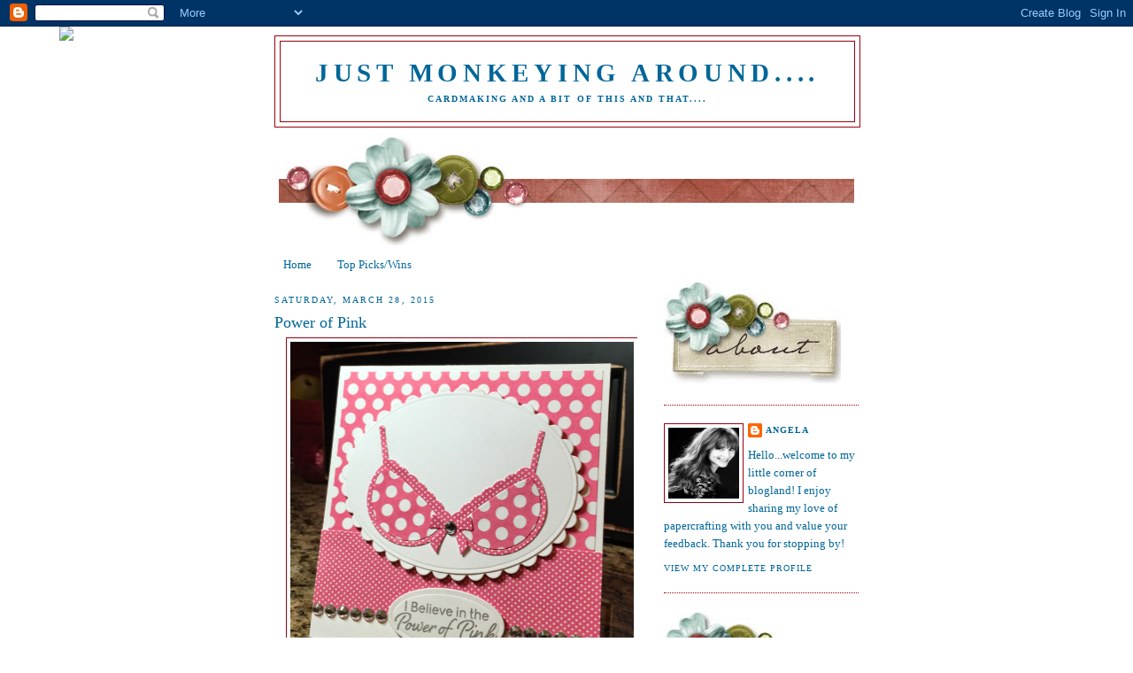

--- FILE ---
content_type: text/html; charset=UTF-8
request_url: https://angela-justmonkeyingaround.blogspot.com/2015/03/
body_size: 33557
content:
<!DOCTYPE html>
<html dir='ltr'>
<head>
<link href='https://www.blogger.com/static/v1/widgets/2944754296-widget_css_bundle.css' rel='stylesheet' type='text/css'/>
<meta content='text/html; charset=UTF-8' http-equiv='Content-Type'/>
<meta content='blogger' name='generator'/>
<link href='https://angela-justmonkeyingaround.blogspot.com/favicon.ico' rel='icon' type='image/x-icon'/>
<link href='http://angela-justmonkeyingaround.blogspot.com/2015/03/' rel='canonical'/>
<link rel="alternate" type="application/atom+xml" title="Just Monkeying Around.... - Atom" href="https://angela-justmonkeyingaround.blogspot.com/feeds/posts/default" />
<link rel="alternate" type="application/rss+xml" title="Just Monkeying Around.... - RSS" href="https://angela-justmonkeyingaround.blogspot.com/feeds/posts/default?alt=rss" />
<link rel="service.post" type="application/atom+xml" title="Just Monkeying Around.... - Atom" href="https://www.blogger.com/feeds/3249575907150443396/posts/default" />
<!--Can't find substitution for tag [blog.ieCssRetrofitLinks]-->
<meta content='http://angela-justmonkeyingaround.blogspot.com/2015/03/' property='og:url'/>
<meta content='Just Monkeying Around....' property='og:title'/>
<meta content='Cardmaking and a bit of this and that....' property='og:description'/>
<title>Just Monkeying Around....: March 2015</title>
<style id='page-skin-1' type='text/css'><!--
/*
-----------------------------------------------
Blogger Template Style
Name:     Minima
Date:     26 Feb 2004
Updated by: Blogger Team
----------------------------------------------- */
/* Use this with templates/template-twocol.html */
body {
background:#ffffff;
margin:0;
color:#006699;
font:x-small Georgia Serif;
font-size/* */:/**/small;
font-size: /**/small;
text-align: center;
}
a:link {
color:#006699;
text-decoration:none;
}
a:visited {
color:#99000f;
text-decoration:none;
}
a:hover {
color:#006699;
text-decoration:underline;
}
a img {
border-width:0;
}
/* Header
-----------------------------------------------
*/
#header-wrapper {
width:660px;
margin:0 auto 10px;
border:1px solid #99000f;
}
#header-inner {
background-position: center;
margin-left: auto;
margin-right: auto;
}
#header {
margin: 5px;
border: 1px solid #99000f;
text-align: center;
color:#006699;
}
#header h1 {
margin:5px 5px 0;
padding:15px 20px .25em;
line-height:1.2em;
text-transform:uppercase;
letter-spacing:.2em;
font: normal bold 220% Georgia, Times, serif;
}
#header a {
color:#006699;
text-decoration:none;
}
#header a:hover {
color:#006699;
}
#header .description {
margin:0 5px 5px;
padding:0 20px 15px;
max-width:700px;
text-transform:uppercase;
letter-spacing:.2em;
line-height: 1.4em;
font: normal bold 78% Georgia, Times, serif;
color: #006699;
}
#header img {
margin-left: auto;
margin-right: auto;
}
/* Outer-Wrapper
----------------------------------------------- */
#outer-wrapper {
width: 660px;
margin:0 auto;
padding:10px;
text-align:left;
font: normal normal 100% Georgia, Times, serif;
}
#main-wrapper {
width: 410px;
float: left;
word-wrap: break-word; /* fix for long text breaking sidebar float in IE */
overflow: hidden;     /* fix for long non-text content breaking IE sidebar float */
}
#sidebar-wrapper {
width: 220px;
float: right;
word-wrap: break-word; /* fix for long text breaking sidebar float in IE */
overflow: hidden;      /* fix for long non-text content breaking IE sidebar float */
}
/* Headings
----------------------------------------------- */
h2 {
margin:1.5em 0 .75em;
font:normal normal 78% Georgia, Times, serif;
line-height: 1.4em;
text-transform:uppercase;
letter-spacing:.2em;
color:#006699;
}
/* Posts
-----------------------------------------------
*/
h2.date-header {
margin:1.5em 0 .5em;
}
.post {
margin:.5em 0 1.5em;
border-bottom:1px dotted #99000f;
padding-bottom:1.5em;
}
.post h3 {
margin:.25em 0 0;
padding:0 0 4px;
font-size:140%;
font-weight:normal;
line-height:1.4em;
color:#006699;
}
.post h3 a, .post h3 a:visited, .post h3 strong {
display:block;
text-decoration:none;
color:#006699;
font-weight:normal;
}
.post h3 strong, .post h3 a:hover {
color:#006699;
}
.post-body {
margin:0 0 .75em;
line-height:1.6em;
}
.post-body blockquote {
line-height:1.3em;
}
.post-footer {
margin: .75em 0;
color:#006699;
text-transform:uppercase;
letter-spacing:.1em;
font: normal normal 78% Georgia, Times, serif;
line-height: 1.4em;
}
.comment-link {
margin-left:.6em;
}
.post img, table.tr-caption-container {
padding:4px;
border:1px solid #99000f;
}
.tr-caption-container img {
border: none;
padding: 0;
}
.post blockquote {
margin:1em 20px;
}
.post blockquote p {
margin:.75em 0;
}
/* Comments
----------------------------------------------- */
#comments h4 {
margin:1em 0;
font-weight: bold;
line-height: 1.4em;
text-transform:uppercase;
letter-spacing:.2em;
color: #006699;
}
#comments-block {
margin:1em 0 1.5em;
line-height:1.6em;
}
#comments-block .comment-author {
margin:.5em 0;
}
#comments-block .comment-body {
margin:.25em 0 0;
}
#comments-block .comment-footer {
margin:-.25em 0 2em;
line-height: 1.4em;
text-transform:uppercase;
letter-spacing:.1em;
}
#comments-block .comment-body p {
margin:0 0 .75em;
}
.deleted-comment {
font-style:italic;
color:gray;
}
#blog-pager-newer-link {
float: left;
}
#blog-pager-older-link {
float: right;
}
#blog-pager {
text-align: center;
}
.feed-links {
clear: both;
line-height: 2.5em;
}
/* Sidebar Content
----------------------------------------------- */
.sidebar {
color: #006699;
line-height: 1.5em;
}
.sidebar ul {
list-style:none;
margin:0 0 0;
padding:0 0 0;
}
.sidebar li {
margin:0;
padding-top:0;
padding-right:0;
padding-bottom:.25em;
padding-left:15px;
text-indent:-15px;
line-height:1.5em;
}
.sidebar .widget, .main .widget {
border-bottom:1px dotted #99000f;
margin:0 0 1.5em;
padding:0 0 1.5em;
}
.main .Blog {
border-bottom-width: 0;
}
/* Profile
----------------------------------------------- */
.profile-img {
float: left;
margin-top: 0;
margin-right: 5px;
margin-bottom: 5px;
margin-left: 0;
padding: 4px;
border: 1px solid #99000f;
}
.profile-data {
margin:0;
text-transform:uppercase;
letter-spacing:.1em;
font: normal normal 78% Georgia, Times, serif;
color: #006699;
font-weight: bold;
line-height: 1.6em;
}
.profile-datablock {
margin:.5em 0 .5em;
}
.profile-textblock {
margin: 0.5em 0;
line-height: 1.6em;
}
.profile-link {
font: normal normal 78% Georgia, Times, serif;
text-transform: uppercase;
letter-spacing: .1em;
}
/* Footer
----------------------------------------------- */
#footer {
width:660px;
clear:both;
margin:0 auto;
padding-top:15px;
line-height: 1.6em;
text-transform:uppercase;
letter-spacing:.1em;
text-align: center;
}

--></style>
<link href='https://www.blogger.com/dyn-css/authorization.css?targetBlogID=3249575907150443396&amp;zx=2238ca30-2391-40f6-b7f6-58bb20e7f8b0' media='none' onload='if(media!=&#39;all&#39;)media=&#39;all&#39;' rel='stylesheet'/><noscript><link href='https://www.blogger.com/dyn-css/authorization.css?targetBlogID=3249575907150443396&amp;zx=2238ca30-2391-40f6-b7f6-58bb20e7f8b0' rel='stylesheet'/></noscript>
<meta name='google-adsense-platform-account' content='ca-host-pub-1556223355139109'/>
<meta name='google-adsense-platform-domain' content='blogspot.com'/>

</head>
<body>
<div class='navbar section' id='navbar'><div class='widget Navbar' data-version='1' id='Navbar1'><script type="text/javascript">
    function setAttributeOnload(object, attribute, val) {
      if(window.addEventListener) {
        window.addEventListener('load',
          function(){ object[attribute] = val; }, false);
      } else {
        window.attachEvent('onload', function(){ object[attribute] = val; });
      }
    }
  </script>
<div id="navbar-iframe-container"></div>
<script type="text/javascript" src="https://apis.google.com/js/platform.js"></script>
<script type="text/javascript">
      gapi.load("gapi.iframes:gapi.iframes.style.bubble", function() {
        if (gapi.iframes && gapi.iframes.getContext) {
          gapi.iframes.getContext().openChild({
              url: 'https://www.blogger.com/navbar/3249575907150443396?origin\x3dhttps://angela-justmonkeyingaround.blogspot.com',
              where: document.getElementById("navbar-iframe-container"),
              id: "navbar-iframe"
          });
        }
      });
    </script><script type="text/javascript">
(function() {
var script = document.createElement('script');
script.type = 'text/javascript';
script.src = '//pagead2.googlesyndication.com/pagead/js/google_top_exp.js';
var head = document.getElementsByTagName('head')[0];
if (head) {
head.appendChild(script);
}})();
</script>
</div></div>
<div id='outer-wrapper'><div id='wrap2'>
<!-- skip links for text browsers -->
<span id='skiplinks' style='display:none;'>
<a href='#main'>skip to main </a> |
      <a href='#sidebar'>skip to sidebar</a>
</span>
<div id='header-wrapper'>
<div class='header section' id='header'><div class='widget Header' data-version='1' id='Header1'>
<div id='header-inner'>
<div class='titlewrapper'>
<h1 class='title'>
<a href='https://angela-justmonkeyingaround.blogspot.com/'>
Just Monkeying Around....
</a>
</h1>
</div>
<div class='descriptionwrapper'>
<p class='description'><span>Cardmaking and a bit of this and that....</span></p>
</div>
</div>
</div></div>
</div>
<div id='content-wrapper'>
<div id='crosscol-wrapper' style='text-align:center'>
<div class='crosscol section' id='crosscol'><div class='widget HTML' data-version='1' id='HTML6'>
<div class='widget-content'>
<script>document.write(unescape("%3Cstyle%20type%3D%22text/css%22%3E%0Abody%20%7B%20background-image%20%3A%20url%28%22http%3A//www.shabbyblogs.com/storage/old/ShabbyBloomsW.jpg%20%22%29%3B%20background-position%3A%20center%3B%20background-repeat%3A%20no-repeat%3B%20%20background-attachment%20%3A%20fixed%3B%20%7D%0A%3C/style%3E%0A%3Cscript%20type%3D%22text/javascript%22%3E%0Avar%20shabby_div%20%3D%20document.createElement%28%27div%27%29%3B%0Ashabby_div.innerHTML%20%3D%20%27%3Ca%20target%3D%22_blank%22%20href%3D%22%20http%3A//www.shabbyblogs.com%22%3E%3Cimg%20border%3D%220%22%20src%3D%22http%3A//www.ShabbyBlogs.com/storage/ShabbyBlogs.jpg%22%3E%3C/a%3E%27%3B%0Adocument.getElementsByTagName%28%27body%27%29.item%280%29.appendChild%28shabby_div%29%3B%0Ashabby_div.style.cssText%20%3D%20%22position%3A%20absolute%3B%20left%3A%200px%3B%20top%3A%2030px%3B%20z-index%3A%2050%3B%20width%3A%20150px%3B%20height%3A%2045px%3B%22%3B%0A%3C/script%3E"));</script>
</div>
<div class='clear'></div>
</div><div class='widget Image' data-version='1' id='Image5'>
<div class='widget-content'>
<img alt='' height='123' id='Image5_img' src='https://blogger.googleusercontent.com/img/b/R29vZ2xl/AVvXsEhmFGoKOUg6QTeh2VJlCCJCU0ZBzF5PvnL7c6iBGvAZTeUHbPP-KpzdKzXY2NoX7OwWFypAUu6MPHZiQQjVAFyl4CmA2Krg0L_9ZCZgVywgALr1D-xES49vemDoOjwi_A8eergb_zSRES9q/s660/New+Post+Divider+Shabby+Blogs+Design_D_.jpg' width='650'/>
<br/>
</div>
<div class='clear'></div>
</div><div class='widget PageList' data-version='1' id='PageList1'>
<h2>Pages</h2>
<div class='widget-content'>
<ul>
<li>
<a href='https://angela-justmonkeyingaround.blogspot.com/'>Home</a>
</li>
<li>
<a href='https://angela-justmonkeyingaround.blogspot.com/p/top-pickswins.html'>Top Picks/Wins</a>
</li>
</ul>
<div class='clear'></div>
</div>
</div></div>
</div>
<div id='main-wrapper'>
<div class='main section' id='main'><div class='widget Blog' data-version='1' id='Blog1'>
<div class='blog-posts hfeed'>

          <div class="date-outer">
        
<h2 class='date-header'><span>Saturday, March 28, 2015</span></h2>

          <div class="date-posts">
        
<div class='post-outer'>
<div class='post hentry uncustomized-post-template' itemprop='blogPost' itemscope='itemscope' itemtype='http://schema.org/BlogPosting'>
<meta content='https://blogger.googleusercontent.com/img/b/R29vZ2xl/AVvXsEgFLHQLZ0J0JtUXWzTzoHD28qvJjmQIe9Ama8SgcywKNd_nk6_F7KRNTUu03MRVWPmwhyphenhyphenPxs1tY3FRLZMVmQ8yp6HBmg0oWHdXN3Ra2R4ouIBlKMpxe62c08fd5nwlch6ZMlhyphenhyphenJRrZ5nwiN/s1600/FullSizeRender.jpg' itemprop='image_url'/>
<meta content='3249575907150443396' itemprop='blogId'/>
<meta content='3514349825932645622' itemprop='postId'/>
<a name='3514349825932645622'></a>
<h3 class='post-title entry-title' itemprop='name'>
<a href='https://angela-justmonkeyingaround.blogspot.com/2015/03/power-of-pink.html'>Power of Pink</a>
</h3>
<div class='post-header'>
<div class='post-header-line-1'></div>
</div>
<div class='post-body entry-content' id='post-body-3514349825932645622' itemprop='description articleBody'>
<div class="separator" style="clear: both; text-align: center;">
<a href="https://blogger.googleusercontent.com/img/b/R29vZ2xl/AVvXsEgFLHQLZ0J0JtUXWzTzoHD28qvJjmQIe9Ama8SgcywKNd_nk6_F7KRNTUu03MRVWPmwhyphenhyphenPxs1tY3FRLZMVmQ8yp6HBmg0oWHdXN3Ra2R4ouIBlKMpxe62c08fd5nwlch6ZMlhyphenhyphenJRrZ5nwiN/s1600/FullSizeRender.jpg" imageanchor="1" style="margin-left: 1em; margin-right: 1em;"><img border="0" height="400" src="https://blogger.googleusercontent.com/img/b/R29vZ2xl/AVvXsEgFLHQLZ0J0JtUXWzTzoHD28qvJjmQIe9Ama8SgcywKNd_nk6_F7KRNTUu03MRVWPmwhyphenhyphenPxs1tY3FRLZMVmQ8yp6HBmg0oWHdXN3Ra2R4ouIBlKMpxe62c08fd5nwlch6ZMlhyphenhyphenJRrZ5nwiN/s1600/FullSizeRender.jpg" width="388" /></a></div>
<br />
Good morning; we have a great, new sketch for you at <b><a href="http://sketchsaturday.blogspot.com/">Sketch Saturday</a></b>! &nbsp;Check it out:<br />
<br />
<div class="separator" style="clear: both; text-align: center;">
<a href="https://blogger.googleusercontent.com/img/b/R29vZ2xl/AVvXsEgwkinGxswkm6lKE524lU_WTuNWe1cjEbcrVMBM85SFgEiAiqPkzObiqHDocMml40Q4ExB3SVahR41xGLYP_t5ng08jRUoGVClDFKVGFaZ-8j5uZwuiygIbBDxNY8OgRYCTtGkP7jJyTZ2f/s1600/03-28-15+%23354.png" imageanchor="1" style="margin-left: 1em; margin-right: 1em;"><img border="0" height="400" src="https://blogger.googleusercontent.com/img/b/R29vZ2xl/AVvXsEgwkinGxswkm6lKE524lU_WTuNWe1cjEbcrVMBM85SFgEiAiqPkzObiqHDocMml40Q4ExB3SVahR41xGLYP_t5ng08jRUoGVClDFKVGFaZ-8j5uZwuiygIbBDxNY8OgRYCTtGkP7jJyTZ2f/s1600/03-28-15+%23354.png" width="328" /></a></div>
I used a fun die cut that has been sitting in my stash for a long time...it was fun to finally use it! &nbsp;I kept it clean and simple and embellished with some bling.<br />
<br />
<span style="font-size: xx-small;">Sentiment: MFT "Have Hope" Set</span><br />
<span style="font-size: xx-small;">Ink: PTI Smokey Shadow</span><br />
<span style="font-size: xx-small;">Paper: PTI Stamper's Select, Simple Stories Patterned Paper</span><br />
<span style="font-size: xx-small;">Embellies: The Paper Studio Rhinestones</span><br />
<span style="font-size: xx-small;">Extras: MFT "Support Hope" Die-namics, Spellbinders Nestabilities, Foam Tape</span><br />
<br />
Please check out the rest of the <b><a href="http://sketchsaturday.blogspot.com/">Saturday Girls</a></b> creations here, along with the challenge details. &nbsp;We hope you will play along and give the sketch a try...you could win a prize from <b><a href="http://www.thepapershelter.com/">The Paper Shelter</a></b>!<br />
<br />
Thank you for stopping by!<br />
<br />
Angela
<div style='clear: both;'></div>
</div>
<div class='post-footer'>
<div class='post-footer-line post-footer-line-1'>
<span class='post-author vcard'>
Posted by
<span class='fn' itemprop='author' itemscope='itemscope' itemtype='http://schema.org/Person'>
<meta content='https://www.blogger.com/profile/15401918504229266890' itemprop='url'/>
<a class='g-profile' href='https://www.blogger.com/profile/15401918504229266890' rel='author' title='author profile'>
<span itemprop='name'>Angela</span>
</a>
</span>
</span>
<span class='post-timestamp'>
at
<meta content='http://angela-justmonkeyingaround.blogspot.com/2015/03/power-of-pink.html' itemprop='url'/>
<a class='timestamp-link' href='https://angela-justmonkeyingaround.blogspot.com/2015/03/power-of-pink.html' rel='bookmark' title='permanent link'><abbr class='published' itemprop='datePublished' title='2015-03-28T02:00:00-05:00'>2:00&#8239;AM</abbr></a>
</span>
<span class='post-comment-link'>
<a class='comment-link' href='https://www.blogger.com/comment/fullpage/post/3249575907150443396/3514349825932645622' onclick='javascript:window.open(this.href, "bloggerPopup", "toolbar=0,location=0,statusbar=1,menubar=0,scrollbars=yes,width=640,height=500"); return false;'>
1 comment:
  </a>
</span>
<span class='post-icons'>
<span class='item-control blog-admin pid-1687878129'>
<a href='https://www.blogger.com/post-edit.g?blogID=3249575907150443396&postID=3514349825932645622&from=pencil' title='Edit Post'>
<img alt='' class='icon-action' height='18' src='https://resources.blogblog.com/img/icon18_edit_allbkg.gif' width='18'/>
</a>
</span>
</span>
<div class='post-share-buttons goog-inline-block'>
</div>
</div>
<div class='post-footer-line post-footer-line-2'>
<span class='post-labels'>
Labels:
<a href='https://angela-justmonkeyingaround.blogspot.com/search/label/Bling' rel='tag'>Bling</a>,
<a href='https://angela-justmonkeyingaround.blogspot.com/search/label/Breast%20Cancer%20Awareness' rel='tag'>Breast Cancer Awareness</a>,
<a href='https://angela-justmonkeyingaround.blogspot.com/search/label/CAS' rel='tag'>CAS</a>,
<a href='https://angela-justmonkeyingaround.blogspot.com/search/label/MFT%20Die-namics' rel='tag'>MFT Die-namics</a>,
<a href='https://angela-justmonkeyingaround.blogspot.com/search/label/PTI' rel='tag'>PTI</a>,
<a href='https://angela-justmonkeyingaround.blogspot.com/search/label/Simple%20Stories' rel='tag'>Simple Stories</a>,
<a href='https://angela-justmonkeyingaround.blogspot.com/search/label/Spellbinders' rel='tag'>Spellbinders</a>,
<a href='https://angela-justmonkeyingaround.blogspot.com/search/label/Square%20Card' rel='tag'>Square Card</a>,
<a href='https://angela-justmonkeyingaround.blogspot.com/search/label/The%20Paper%20Studio' rel='tag'>The Paper Studio</a>
</span>
</div>
<div class='post-footer-line post-footer-line-3'>
<span class='post-location'>
</span>
</div>
</div>
</div>
</div>

          </div></div>
        

          <div class="date-outer">
        
<h2 class='date-header'><span>Monday, March 23, 2015</span></h2>

          <div class="date-posts">
        
<div class='post-outer'>
<div class='post hentry uncustomized-post-template' itemprop='blogPost' itemscope='itemscope' itemtype='http://schema.org/BlogPosting'>
<meta content='https://blogger.googleusercontent.com/img/b/R29vZ2xl/AVvXsEg0quh8-zHMpUnu5Sxk12zpIevSZhazzRfVgjRoIcICXu9xneRRr11jqGMA3Qj14gEstXJ1gqEnb6Y9DMBdqwMRuYQGDY7ckAnI0lMGs-zvz5i5c_1DW_6NvqZnEBGZ_TNxDNSyojWyzpKJ/s1600/FTHS+03-23-15+.jpg' itemprop='image_url'/>
<meta content='3249575907150443396' itemprop='blogId'/>
<meta content='7430205669431164158' itemprop='postId'/>
<a name='7430205669431164158'></a>
<h3 class='post-title entry-title' itemprop='name'>
<a href='https://angela-justmonkeyingaround.blogspot.com/2015/03/chocolate-bunny-birdbrain.html'>Chocolate Bunny Birdbrain</a>
</h3>
<div class='post-header'>
<div class='post-header-line-1'></div>
</div>
<div class='post-body entry-content' id='post-body-7430205669431164158' itemprop='description articleBody'>
<div class="separator" style="clear: both; text-align: center;">
<a href="https://blogger.googleusercontent.com/img/b/R29vZ2xl/AVvXsEg0quh8-zHMpUnu5Sxk12zpIevSZhazzRfVgjRoIcICXu9xneRRr11jqGMA3Qj14gEstXJ1gqEnb6Y9DMBdqwMRuYQGDY7ckAnI0lMGs-zvz5i5c_1DW_6NvqZnEBGZ_TNxDNSyojWyzpKJ/s1600/FTHS+03-23-15+.jpg" imageanchor="1" style="margin-left: 1em; margin-right: 1em;"><img border="0" height="400" src="https://blogger.googleusercontent.com/img/b/R29vZ2xl/AVvXsEg0quh8-zHMpUnu5Sxk12zpIevSZhazzRfVgjRoIcICXu9xneRRr11jqGMA3Qj14gEstXJ1gqEnb6Y9DMBdqwMRuYQGDY7ckAnI0lMGs-zvz5i5c_1DW_6NvqZnEBGZ_TNxDNSyojWyzpKJ/s1600/FTHS+03-23-15+.jpg" width="393" /></a></div>
<br />
Good morning! &nbsp;We have a fun, new sketch for you at <b><a href="http://fromtheheartstamps.com/community/2015/03/23/i-heart-card-sketches-with-a-twist-no-102/">From the Heart Stamps</a></b>...along with a fun, new image in Faith's <b><a href="http://fromtheheartstamps.com/shop/">shop</a></b>! &nbsp;Isn't this Birdbrain the cutest? &nbsp;She's just my kind of girl...a chocolate bunny in each hand! &nbsp;Here's the sketch:<br />
<br />
<div class="separator" style="clear: both; text-align: center;">
<a href="https://blogger.googleusercontent.com/img/b/R29vZ2xl/AVvXsEhUhUWJXCC6-e7leE5oPGtRfHnsT02R_0kqd8E0Hh7GswQjY5MJRsPYy8lrOn1ie717S9zE1DRDwhgH1PsQjI7crs8CF1Cs1UkyhmWmWVeG4VM-1mbh71N1Tk-OneXN2rE1QSZhV6JhP3Sx/s1600/Sketch102+03-23-15+.jpg" imageanchor="1" style="margin-left: 1em; margin-right: 1em;"><img border="0" height="400" src="https://blogger.googleusercontent.com/img/b/R29vZ2xl/AVvXsEhUhUWJXCC6-e7leE5oPGtRfHnsT02R_0kqd8E0Hh7GswQjY5MJRsPYy8lrOn1ie717S9zE1DRDwhgH1PsQjI7crs8CF1Cs1UkyhmWmWVeG4VM-1mbh71N1Tk-OneXN2rE1QSZhV6JhP3Sx/s1600/Sketch102+03-23-15+.jpg" width="310" /></a></div>
<br />
The image is colored with pencils and I've given her some glittery "eye shadow". &nbsp;I pulled some bright, cheery papers from my stash and embellished with a snippet of ribbon, a couple of buttons, and a crystal.<br />
<br />
<span style="font-size: xx-small;">Image: <b><a href="http://fromtheheartstamps.com/shop/birdbrain-chick/193-chocolate-bunny-birdbrain.html">From the Heart Stamps "Chocolate Bunny Birdbrain" Digital Image</a></b></span><br />
<span style="font-size: xx-small;">Ink: Printer</span><br />
<span style="font-size: xx-small;">Paper: G.P. 110, SU! Melon Mambo, PTI Dark Chocolate, Doodlebug Patterned Paper</span><br />
<span style="font-size: xx-small;">Embellies: Martha Stewart "Sugar Cube" Glitter, PTI Dark Chocolate Twill and Button, Swarovski Flatback Crystal in "Ruby"</span><br />
<span style="font-size: xx-small;">Extras: Prismas/Crayolas/Goo Gone, Spellbinders Nestabilities, Foam Tape</span><br />
<br />
Please check out the rest of the DT's creations <b><a href="http://fromtheheartstamps.com/community/2015/03/23/i-heart-card-sketches-with-a-twist-no-102/">here</a></b>, along with the challenge details. &nbsp;Remember to use a <b><a href="http://fromtheheartstamps.com/community/">FTHS</a></b> image on your card...you will receive $1 to spend in Faith's <b><a href="http://fromtheheartstamps.com/shop/">shop</a></b>.<br />
<br />
Challenges Entered:<br />
<br />
<span style="font-size: x-small;"><b><a href="http://challengeupyourlife.blogspot.com/2015/03/challenge-11-easter.html#.VRBdHtLF-So">Challenge Up Your Life:</a></b> Easter</span><br />
<span style="font-size: x-small;"><b><a href="http://cagichallenge.blogspot.ca/2015/03/winging-it.html">Come and Get It:</a></b> Winging It</span><br />
<span style="font-size: x-small;"><b><a href="http://simplycreatetoo.blogspot.com/2015/03/mid-post-challenge-81-easter-or-bunnies.html">Simply Create Too:</a></b> Easter or Bunnies</span><br />
<span style="font-size: x-small;"><b><a href="http://challengeupyourlife.blogspot.com/2015/03/challenge-11-easter.html#.VRBdHtLF-So">Sisterhood of Snarky Stampers:</a></b> Easter</span><br />
<br />
Thank you for stopping by!<br />
<br />
Angela
<div style='clear: both;'></div>
</div>
<div class='post-footer'>
<div class='post-footer-line post-footer-line-1'>
<span class='post-author vcard'>
Posted by
<span class='fn' itemprop='author' itemscope='itemscope' itemtype='http://schema.org/Person'>
<meta content='https://www.blogger.com/profile/15401918504229266890' itemprop='url'/>
<a class='g-profile' href='https://www.blogger.com/profile/15401918504229266890' rel='author' title='author profile'>
<span itemprop='name'>Angela</span>
</a>
</span>
</span>
<span class='post-timestamp'>
at
<meta content='http://angela-justmonkeyingaround.blogspot.com/2015/03/chocolate-bunny-birdbrain.html' itemprop='url'/>
<a class='timestamp-link' href='https://angela-justmonkeyingaround.blogspot.com/2015/03/chocolate-bunny-birdbrain.html' rel='bookmark' title='permanent link'><abbr class='published' itemprop='datePublished' title='2015-03-23T06:00:00-05:00'>6:00&#8239;AM</abbr></a>
</span>
<span class='post-comment-link'>
<a class='comment-link' href='https://www.blogger.com/comment/fullpage/post/3249575907150443396/7430205669431164158' onclick='javascript:window.open(this.href, "bloggerPopup", "toolbar=0,location=0,statusbar=1,menubar=0,scrollbars=yes,width=640,height=500"); return false;'>
5 comments:
  </a>
</span>
<span class='post-icons'>
<span class='item-control blog-admin pid-1687878129'>
<a href='https://www.blogger.com/post-edit.g?blogID=3249575907150443396&postID=7430205669431164158&from=pencil' title='Edit Post'>
<img alt='' class='icon-action' height='18' src='https://resources.blogblog.com/img/icon18_edit_allbkg.gif' width='18'/>
</a>
</span>
</span>
<div class='post-share-buttons goog-inline-block'>
</div>
</div>
<div class='post-footer-line post-footer-line-2'>
<span class='post-labels'>
Labels:
<a href='https://angela-justmonkeyingaround.blogspot.com/search/label/Birdbrains' rel='tag'>Birdbrains</a>,
<a href='https://angela-justmonkeyingaround.blogspot.com/search/label/Buttons' rel='tag'>Buttons</a>,
<a href='https://angela-justmonkeyingaround.blogspot.com/search/label/Doodlebug' rel='tag'>Doodlebug</a>,
<a href='https://angela-justmonkeyingaround.blogspot.com/search/label/Easter' rel='tag'>Easter</a>,
<a href='https://angela-justmonkeyingaround.blogspot.com/search/label/From%20the%20Heart%20Stamps' rel='tag'>From the Heart Stamps</a>,
<a href='https://angela-justmonkeyingaround.blogspot.com/search/label/FTHS' rel='tag'>FTHS</a>,
<a href='https://angela-justmonkeyingaround.blogspot.com/search/label/Glitter' rel='tag'>Glitter</a>,
<a href='https://angela-justmonkeyingaround.blogspot.com/search/label/Martha%20Stewart' rel='tag'>Martha Stewart</a>,
<a href='https://angela-justmonkeyingaround.blogspot.com/search/label/PTI' rel='tag'>PTI</a>,
<a href='https://angela-justmonkeyingaround.blogspot.com/search/label/Spellbinders' rel='tag'>Spellbinders</a>,
<a href='https://angela-justmonkeyingaround.blogspot.com/search/label/Square%20Card' rel='tag'>Square Card</a>,
<a href='https://angela-justmonkeyingaround.blogspot.com/search/label/SU' rel='tag'>SU</a>,
<a href='https://angela-justmonkeyingaround.blogspot.com/search/label/Swarovski%20Flatback%20Crystal' rel='tag'>Swarovski Flatback Crystal</a>
</span>
</div>
<div class='post-footer-line post-footer-line-3'>
<span class='post-location'>
</span>
</div>
</div>
</div>
</div>

          </div></div>
        

          <div class="date-outer">
        
<h2 class='date-header'><span>Sunday, March 22, 2015</span></h2>

          <div class="date-posts">
        
<div class='post-outer'>
<div class='post hentry uncustomized-post-template' itemprop='blogPost' itemscope='itemscope' itemtype='http://schema.org/BlogPosting'>
<meta content='https://blogger.googleusercontent.com/img/b/R29vZ2xl/AVvXsEiZszgkLEYksJwZvdfE7LvtCkGfZm-VGhTQcB9WZ70H2W_4x4ThT9PxyFa5wyeReE4U6lttnWPzO2wYtMHFQvL85iXKMCY1S6sUl6jgvAGLeZliXFwTs_UfAcxWSyNRqjr-OjePAio6mjrk/s1600/Bugaboo+SSS+03-22-15+.jpg' itemprop='image_url'/>
<meta content='3249575907150443396' itemprop='blogId'/>
<meta content='8066065477599787003' itemprop='postId'/>
<a name='8066065477599787003'></a>
<h3 class='post-title entry-title' itemprop='name'>
<a href='https://angela-justmonkeyingaround.blogspot.com/2015/03/hey-chickie.html'>Hey Chickie</a>
</h3>
<div class='post-header'>
<div class='post-header-line-1'></div>
</div>
<div class='post-body entry-content' id='post-body-8066065477599787003' itemprop='description articleBody'>
<div class="separator" style="clear: both; text-align: center;">
<a href="https://blogger.googleusercontent.com/img/b/R29vZ2xl/AVvXsEiZszgkLEYksJwZvdfE7LvtCkGfZm-VGhTQcB9WZ70H2W_4x4ThT9PxyFa5wyeReE4U6lttnWPzO2wYtMHFQvL85iXKMCY1S6sUl6jgvAGLeZliXFwTs_UfAcxWSyNRqjr-OjePAio6mjrk/s1600/Bugaboo+SSS+03-22-15+.jpg" imageanchor="1" style="margin-left: 1em; margin-right: 1em;"><img border="0" height="388" src="https://blogger.googleusercontent.com/img/b/R29vZ2xl/AVvXsEiZszgkLEYksJwZvdfE7LvtCkGfZm-VGhTQcB9WZ70H2W_4x4ThT9PxyFa5wyeReE4U6lttnWPzO2wYtMHFQvL85iXKMCY1S6sUl6jgvAGLeZliXFwTs_UfAcxWSyNRqjr-OjePAio6mjrk/s1600/Bugaboo+SSS+03-22-15+.jpg" width="400" /></a></div>
<br />
Good morning! &nbsp;We have a new sketch for you at <b><a href="http://catchthebugblog.blogspot.ca/2015/03/stella-says-sketch-challenge-306.html">Catch the Bug</a></b>...check it out:<br />
<br />
<div class="separator" style="clear: both; text-align: center;">
<a href="https://blogger.googleusercontent.com/img/b/R29vZ2xl/AVvXsEjKBGXJyzJO2RXErdvVZgr0d9zCwnpOxI_8D_ahZNBuycjq17ogOzZG8UsDpK638lYQPIRy8nhVsplqlcdCfIqGgIXVhucSO_2bzIsmK1LbKcPvx7f6EfNpwI_jwutQuFf-MkVN1AXqcbQ9/s1600/SSS+%23306+03-22-2015.png" imageanchor="1" style="margin-left: 1em; margin-right: 1em;"><img border="0" height="400" src="https://blogger.googleusercontent.com/img/b/R29vZ2xl/AVvXsEjKBGXJyzJO2RXErdvVZgr0d9zCwnpOxI_8D_ahZNBuycjq17ogOzZG8UsDpK638lYQPIRy8nhVsplqlcdCfIqGgIXVhucSO_2bzIsmK1LbKcPvx7f6EfNpwI_jwutQuFf-MkVN1AXqcbQ9/s1600/SSS+%23306+03-22-2015.png" width="303" /></a></div>
<br />
Fun sketch, right?! &nbsp;I have to admit the hexagons threw me off a bit, but that's why they call it a challenge! &nbsp;The chicken is colored with pencils and of course I had to add some "glittery eye shadow"...I really couldn't resist. &nbsp;I was able to work 4 patterned papers into the card...I love it when I can make that work! &nbsp;I've embellished simply with some Swarovski flatback crystals. &nbsp;I have a friend in mind for this one...she has chickens at her acreage and is kind enough to give us fresh eggs!<br />
<br />
<span style="font-size: xx-small;">Image: <b><a href="http://www.bugaboostamps.com/hey-chickie_p_3910.html">Bugaboo "Hey Chickie" Digital Image</a></b></span><br />
<span style="font-size: xx-small;">Ink: Printer</span><br />
<span style="font-size: xx-small;">Paper: G.P. 110, PTI Stamper's Select (cardbase), Echo Park Patterned Papers</span><br />
<span style="font-size: xx-small;">Embellies: Martha Stewart "Sugar Cube" Glitter, Swarovski Flatback Crystals in "Siam"</span><br />
<span style="font-size: xx-small;">Extras: Prismas/Goo Gone, MFT Hexagon Die-namics</span><br />
<br />
Please check out the rest of the DT's creations <b><a href="http://catchthebugblog.blogspot.ca/2015/03/stella-says-sketch-challenge-306.html">here</a></b>, along with the challenge details. &nbsp;Why don't you give the sketch a try?!<br />
<br />
Challenges entered:<br />
<br />
<span style="font-size: x-small;"><b><a href="http://audsentimentschallengeblog.blogspot.com/2015/03/challenge-127-use-two-word-sentiment.html">Aud Sentiments:</a></b> Use a Two Word Sentiment</span><br />
<span style="font-size: x-small;"><b><a href="http://brownsugarchallenge.blogspot.com/2015/03/challenge-138-anything-goes.html">Brown Sugar:</a></b> Anything Goes</span><br />
<br />
Thank you for stopping by!<br />
<br />
Angela
<div style='clear: both;'></div>
</div>
<div class='post-footer'>
<div class='post-footer-line post-footer-line-1'>
<span class='post-author vcard'>
Posted by
<span class='fn' itemprop='author' itemscope='itemscope' itemtype='http://schema.org/Person'>
<meta content='https://www.blogger.com/profile/15401918504229266890' itemprop='url'/>
<a class='g-profile' href='https://www.blogger.com/profile/15401918504229266890' rel='author' title='author profile'>
<span itemprop='name'>Angela</span>
</a>
</span>
</span>
<span class='post-timestamp'>
at
<meta content='http://angela-justmonkeyingaround.blogspot.com/2015/03/hey-chickie.html' itemprop='url'/>
<a class='timestamp-link' href='https://angela-justmonkeyingaround.blogspot.com/2015/03/hey-chickie.html' rel='bookmark' title='permanent link'><abbr class='published' itemprop='datePublished' title='2015-03-22T06:00:00-05:00'>6:00&#8239;AM</abbr></a>
</span>
<span class='post-comment-link'>
<a class='comment-link' href='https://www.blogger.com/comment/fullpage/post/3249575907150443396/8066065477599787003' onclick='javascript:window.open(this.href, "bloggerPopup", "toolbar=0,location=0,statusbar=1,menubar=0,scrollbars=yes,width=640,height=500"); return false;'>
4 comments:
  </a>
</span>
<span class='post-icons'>
<span class='item-control blog-admin pid-1687878129'>
<a href='https://www.blogger.com/post-edit.g?blogID=3249575907150443396&postID=8066065477599787003&from=pencil' title='Edit Post'>
<img alt='' class='icon-action' height='18' src='https://resources.blogblog.com/img/icon18_edit_allbkg.gif' width='18'/>
</a>
</span>
</span>
<div class='post-share-buttons goog-inline-block'>
</div>
</div>
<div class='post-footer-line post-footer-line-2'>
<span class='post-labels'>
Labels:
<a href='https://angela-justmonkeyingaround.blogspot.com/search/label/Bling' rel='tag'>Bling</a>,
<a href='https://angela-justmonkeyingaround.blogspot.com/search/label/Bugaboo' rel='tag'>Bugaboo</a>,
<a href='https://angela-justmonkeyingaround.blogspot.com/search/label/Chicken' rel='tag'>Chicken</a>,
<a href='https://angela-justmonkeyingaround.blogspot.com/search/label/Digi%20Stamp' rel='tag'>Digi Stamp</a>,
<a href='https://angela-justmonkeyingaround.blogspot.com/search/label/Echo%20Park' rel='tag'>Echo Park</a>,
<a href='https://angela-justmonkeyingaround.blogspot.com/search/label/Friendship' rel='tag'>Friendship</a>,
<a href='https://angela-justmonkeyingaround.blogspot.com/search/label/Glitter' rel='tag'>Glitter</a>,
<a href='https://angela-justmonkeyingaround.blogspot.com/search/label/Hexagon' rel='tag'>Hexagon</a>,
<a href='https://angela-justmonkeyingaround.blogspot.com/search/label/Martha%20Stewart' rel='tag'>Martha Stewart</a>,
<a href='https://angela-justmonkeyingaround.blogspot.com/search/label/MFT%20Die-namics' rel='tag'>MFT Die-namics</a>,
<a href='https://angela-justmonkeyingaround.blogspot.com/search/label/Square%20Card' rel='tag'>Square Card</a>,
<a href='https://angela-justmonkeyingaround.blogspot.com/search/label/Stella%20Says%20Sketch' rel='tag'>Stella Says Sketch</a>,
<a href='https://angela-justmonkeyingaround.blogspot.com/search/label/Swarovski%20Flatback%20Crystals' rel='tag'>Swarovski Flatback Crystals</a>
</span>
</div>
<div class='post-footer-line post-footer-line-3'>
<span class='post-location'>
</span>
</div>
</div>
</div>
</div>

          </div></div>
        

          <div class="date-outer">
        
<h2 class='date-header'><span>Saturday, March 21, 2015</span></h2>

          <div class="date-posts">
        
<div class='post-outer'>
<div class='post hentry uncustomized-post-template' itemprop='blogPost' itemscope='itemscope' itemtype='http://schema.org/BlogPosting'>
<meta content='https://blogger.googleusercontent.com/img/b/R29vZ2xl/AVvXsEgaLDOg7W5cx1DY4b-zcbC6KMYaKIMvjm5-8L9ZEUkoxs3JTCUxoXHYOi3xEdUblPlA_d2n2po53OaCOa1dnKJ8MmU0yHm4yD-izmljCeerdw2TdNb36IVN6jSLOotrJEnajKsAx7K-MHIP/s1600/SS+03-21-15+.JPG' itemprop='image_url'/>
<meta content='3249575907150443396' itemprop='blogId'/>
<meta content='2067391502322664631' itemprop='postId'/>
<a name='2067391502322664631'></a>
<h3 class='post-title entry-title' itemprop='name'>
<a href='https://angela-justmonkeyingaround.blogspot.com/2015/03/happy-keester.html'>Happy "Keester"!</a>
</h3>
<div class='post-header'>
<div class='post-header-line-1'></div>
</div>
<div class='post-body entry-content' id='post-body-2067391502322664631' itemprop='description articleBody'>
<div class="separator" style="clear: both; text-align: center;">
</div>
<div class="separator" style="clear: both; text-align: center;">
<a href="https://blogger.googleusercontent.com/img/b/R29vZ2xl/AVvXsEgaLDOg7W5cx1DY4b-zcbC6KMYaKIMvjm5-8L9ZEUkoxs3JTCUxoXHYOi3xEdUblPlA_d2n2po53OaCOa1dnKJ8MmU0yHm4yD-izmljCeerdw2TdNb36IVN6jSLOotrJEnajKsAx7K-MHIP/s1600/SS+03-21-15+.JPG" imageanchor="1" style="margin-left: 1em; margin-right: 1em;"><img border="0" height="400" src="https://blogger.googleusercontent.com/img/b/R29vZ2xl/AVvXsEgaLDOg7W5cx1DY4b-zcbC6KMYaKIMvjm5-8L9ZEUkoxs3JTCUxoXHYOi3xEdUblPlA_d2n2po53OaCOa1dnKJ8MmU0yHm4yD-izmljCeerdw2TdNb36IVN6jSLOotrJEnajKsAx7K-MHIP/s1600/SS+03-21-15+.JPG" width="311" /></a></div>
<div class="separator" style="clear: both; text-align: center;">
<br /></div>
<div class="separator" style="clear: both; text-align: left;">
Good morning! &nbsp;WE have a new sketch for you at <b><a href="http://sketchsaturday.blogspot.com/2015/03/week-353-with-bugaboo-stamps.html">Sketch Saturday</a></b>, along with <b><a href="http://www.bugaboostamps.com/">Bugaboo</a></b> for this week's sponsor...it's going to be a great challenge! &nbsp;Check out Cathy's awesome sketch:</div>
<div class="separator" style="clear: both; text-align: center;">
<a href="https://blogger.googleusercontent.com/img/b/R29vZ2xl/AVvXsEhqeyWN6w60-0_W3GBenOeSNYjmKl2FhwaU40Sfebst8rxGAr8BM1tH2b1Uo7a82zhc3wPGWP21PyaUvzXuJUdYyX_hZLa_pXU-78Ep9NqtYD0ImV_fgYICO-nWNAegpBn99_27Fja79-pF/s1600/03-21-15+%23353.png" imageanchor="1" style="margin-left: 1em; margin-right: 1em;"><img border="0" height="400" src="https://blogger.googleusercontent.com/img/b/R29vZ2xl/AVvXsEhqeyWN6w60-0_W3GBenOeSNYjmKl2FhwaU40Sfebst8rxGAr8BM1tH2b1Uo7a82zhc3wPGWP21PyaUvzXuJUdYyX_hZLa_pXU-78Ep9NqtYD0ImV_fgYICO-nWNAegpBn99_27Fja79-pF/s1600/03-21-15+%23353.png" width="328" /></a></div>
<div class="separator" style="clear: both; text-align: left;">
Easter is coming soon, so I thought it would be fun to go that route; I went with Gus and humor. &nbsp;Can you really go wrong with that?! &nbsp;Gus is colored with pencils and I've accented the eggs with glitter. &nbsp;I love the idea of the image panel being a giant banner! &nbsp;I adhered it with mini brads...afterwards I wished I would have matted the panel in chocolate brown but the entire panel was already adhered to the card base...and it was stuck!</div>
<div class="separator" style="clear: both; text-align: left;">
<br /></div>
<div class="separator" style="clear: both; text-align: left;">
<span style="font-size: xx-small;">Image: Bugaboo "Gus-Happy Keester"! Digital Image</span></div>
<div class="separator" style="clear: both; text-align: left;">
<span style="font-size: xx-small;">Ink: Printer, Sakura Black Gel Pen</span></div>
<div class="separator" style="clear: both; text-align: left;">
<span style="font-size: xx-small;">Paper: G.P. 110, PTI Simply Chartreuse, Patterned Paper (unknown source)</span></div>
<div class="separator" style="clear: both; text-align: left;">
<span style="font-size: xx-small;">Embellies: Spare Parts Mini Brads, Doodlebug Glitter</span></div>
<div class="separator" style="clear: both; text-align: left;">
<span style="font-size: xx-small;">Extras: Prismas/Crayolas/Goo Gone</span></div>
<div class="separator" style="clear: both; text-align: left;">
<br /></div>
<div class="separator" style="clear: both; text-align: left;">
Please check out the rest of the Saturday Girls' creations <b><a href="http://sketchsaturday.blogspot.com/2015/03/week-353-with-bugaboo-stamps.html">here</a></b>, along with the challenge details. &nbsp;Play along for the chance to win some awesome <b><a href="http://www.bugaboostamps.com/">Bugaboo</a></b> images!</div>
<div class="separator" style="clear: both; text-align: left;">
<br /></div>
<div class="separator" style="clear: both; text-align: left;">
Challenges entered:</div>
<div class="separator" style="clear: both; text-align: left;">
<br /></div>
<div class="separator" style="clear: both; text-align: left;">
<b><a href="http://clearitoutchallenge.blogspot.com/2015/03/its-challenge-time_17.html">Clear It Out:</a></b> Theme: Easter, Stash: Pastel</div>
<div class="separator" style="clear: both; text-align: left;">
<b><a href="http://craftygalscornerchallenges.blogspot.com/2015/03/challenge-11-hippity-hop.html">Crafty Gals Corner:</a></b> Hippity Hop</div>
<div class="separator" style="clear: both; text-align: left;">
<b><a href="http://simplycreatetoo.blogspot.com/2015/03/mid-post-challenge-81-easter-or-bunnies.html">Simply Create Too:</a></b> Easter or Bunnies</div>
<div class="separator" style="clear: both; text-align: left;">
<br /></div>
<div class="separator" style="clear: both; text-align: left;">
Thank you for stopping by!</div>
<div class="separator" style="clear: both; text-align: left;">
<br /></div>
<div class="separator" style="clear: both; text-align: left;">
Angela</div>
<br />
<div style='clear: both;'></div>
</div>
<div class='post-footer'>
<div class='post-footer-line post-footer-line-1'>
<span class='post-author vcard'>
Posted by
<span class='fn' itemprop='author' itemscope='itemscope' itemtype='http://schema.org/Person'>
<meta content='https://www.blogger.com/profile/15401918504229266890' itemprop='url'/>
<a class='g-profile' href='https://www.blogger.com/profile/15401918504229266890' rel='author' title='author profile'>
<span itemprop='name'>Angela</span>
</a>
</span>
</span>
<span class='post-timestamp'>
at
<meta content='http://angela-justmonkeyingaround.blogspot.com/2015/03/happy-keester.html' itemprop='url'/>
<a class='timestamp-link' href='https://angela-justmonkeyingaround.blogspot.com/2015/03/happy-keester.html' rel='bookmark' title='permanent link'><abbr class='published' itemprop='datePublished' title='2015-03-21T02:00:00-05:00'>2:00&#8239;AM</abbr></a>
</span>
<span class='post-comment-link'>
<a class='comment-link' href='https://www.blogger.com/comment/fullpage/post/3249575907150443396/2067391502322664631' onclick='javascript:window.open(this.href, "bloggerPopup", "toolbar=0,location=0,statusbar=1,menubar=0,scrollbars=yes,width=640,height=500"); return false;'>
3 comments:
  </a>
</span>
<span class='post-icons'>
<span class='item-control blog-admin pid-1687878129'>
<a href='https://www.blogger.com/post-edit.g?blogID=3249575907150443396&postID=2067391502322664631&from=pencil' title='Edit Post'>
<img alt='' class='icon-action' height='18' src='https://resources.blogblog.com/img/icon18_edit_allbkg.gif' width='18'/>
</a>
</span>
</span>
<div class='post-share-buttons goog-inline-block'>
</div>
</div>
<div class='post-footer-line post-footer-line-2'>
<span class='post-labels'>
Labels:
<a href='https://angela-justmonkeyingaround.blogspot.com/search/label/Banner' rel='tag'>Banner</a>,
<a href='https://angela-justmonkeyingaround.blogspot.com/search/label/Brads' rel='tag'>Brads</a>,
<a href='https://angela-justmonkeyingaround.blogspot.com/search/label/Bugaboo' rel='tag'>Bugaboo</a>,
<a href='https://angela-justmonkeyingaround.blogspot.com/search/label/Doodlebug' rel='tag'>Doodlebug</a>,
<a href='https://angela-justmonkeyingaround.blogspot.com/search/label/Easter' rel='tag'>Easter</a>,
<a href='https://angela-justmonkeyingaround.blogspot.com/search/label/Glitter' rel='tag'>Glitter</a>,
<a href='https://angela-justmonkeyingaround.blogspot.com/search/label/Gus' rel='tag'>Gus</a>,
<a href='https://angela-justmonkeyingaround.blogspot.com/search/label/Humor' rel='tag'>Humor</a>,
<a href='https://angela-justmonkeyingaround.blogspot.com/search/label/Sketch%20Challenge' rel='tag'>Sketch Challenge</a>,
<a href='https://angela-justmonkeyingaround.blogspot.com/search/label/Sketch%20Saturday' rel='tag'>Sketch Saturday</a>,
<a href='https://angela-justmonkeyingaround.blogspot.com/search/label/Spare%20Parts' rel='tag'>Spare Parts</a>
</span>
</div>
<div class='post-footer-line post-footer-line-3'>
<span class='post-location'>
</span>
</div>
</div>
</div>
</div>

          </div></div>
        

          <div class="date-outer">
        
<h2 class='date-header'><span>Monday, March 16, 2015</span></h2>

          <div class="date-posts">
        
<div class='post-outer'>
<div class='post hentry uncustomized-post-template' itemprop='blogPost' itemscope='itemscope' itemtype='http://schema.org/BlogPosting'>
<meta content='https://blogger.googleusercontent.com/img/b/R29vZ2xl/AVvXsEjwoHy4NeWwBUGZaYrDyMJA3GMj1-Ty3HEOTrVrjA1sr3AUsRRebbl6FmyehQuo2Z8NZ3SRZJrPiUR3Zc6cHx2rEf-im4Rr_EzTwTdJwR6UWkg0X6eN7QJpdOOqHkgxHuqUwuxnFs91nF5b/s1600/FTHS+03-16-15+.jpg' itemprop='image_url'/>
<meta content='3249575907150443396' itemprop='blogId'/>
<meta content='6421316341712094175' itemprop='postId'/>
<a name='6421316341712094175'></a>
<h3 class='post-title entry-title' itemprop='name'>
<a href='https://angela-justmonkeyingaround.blogspot.com/2015/03/hats-off-graduate.html'>hats off, GRADUATE!</a>
</h3>
<div class='post-header'>
<div class='post-header-line-1'></div>
</div>
<div class='post-body entry-content' id='post-body-6421316341712094175' itemprop='description articleBody'>
<div class="separator" style="clear: both; text-align: center;">
<a href="https://blogger.googleusercontent.com/img/b/R29vZ2xl/AVvXsEjwoHy4NeWwBUGZaYrDyMJA3GMj1-Ty3HEOTrVrjA1sr3AUsRRebbl6FmyehQuo2Z8NZ3SRZJrPiUR3Zc6cHx2rEf-im4Rr_EzTwTdJwR6UWkg0X6eN7QJpdOOqHkgxHuqUwuxnFs91nF5b/s1600/FTHS+03-16-15+.jpg" imageanchor="1" style="margin-left: 1em; margin-right: 1em;"><img border="0" height="387" src="https://blogger.googleusercontent.com/img/b/R29vZ2xl/AVvXsEjwoHy4NeWwBUGZaYrDyMJA3GMj1-Ty3HEOTrVrjA1sr3AUsRRebbl6FmyehQuo2Z8NZ3SRZJrPiUR3Zc6cHx2rEf-im4Rr_EzTwTdJwR6UWkg0X6eN7QJpdOOqHkgxHuqUwuxnFs91nF5b/s1600/FTHS+03-16-15+.jpg" width="400" /></a></div>
<br />
Good morning! &nbsp;We have a new sketch for you at <b><a href="http://fromtheheartstamps.com/community/">From the Heart Stamps</a></b>...and I really love it! &nbsp;Check it out:<br />
<br />
<div class="separator" style="clear: both; text-align: center;">
<a href="https://blogger.googleusercontent.com/img/b/R29vZ2xl/AVvXsEiBCw214_RPpwW-_BGPbNnSNicW-zquQoSI00uGmdOXrhnpD1uJNTJRqplYewIyIdC-T6KGB7Ynhs0_XSN4THJh_3fDTzK0saucAPQgcA-lbzahaRMe2hrs_iWgkbIl2F3Nv71PFzLjWHzC/s1600/Sketch101+03-16-15+.jpg" imageanchor="1" style="margin-left: 1em; margin-right: 1em;"><img border="0" height="400" src="https://blogger.googleusercontent.com/img/b/R29vZ2xl/AVvXsEiBCw214_RPpwW-_BGPbNnSNicW-zquQoSI00uGmdOXrhnpD1uJNTJRqplYewIyIdC-T6KGB7Ynhs0_XSN4THJh_3fDTzK0saucAPQgcA-lbzahaRMe2hrs_iWgkbIl2F3Nv71PFzLjWHzC/s1600/Sketch101+03-16-15+.jpg" width="310" /></a></div>
<br />
I decided to get started on graduation cards and this adorable Birdbrain was perfect! &nbsp;I turned the rectangle into a square because I really hate to cover up cute paper! &nbsp;Are any of you like that? &nbsp;The Birdbrain is colored with pencils and I refrained from adding glittery "eye shadow"...this one looks like a boy bird for sure! &nbsp;I've done some simple layering and embellished simply with die cut stars.<br />
<br />
<span style="font-size: xx-small;">Image: <b><a href="http://fromtheheartstamps.com/shop/birdbrain-chick/131-birdbrain-graduate.html">From the Heart Stamps "Birdbrain Graduate" Digital Image</a></b></span><br />
<span style="font-size: xx-small;">Ink: Printer</span><br />
<span style="font-size: xx-small;">Paper: G.P. 110, SU! Summer Sun, Little Yellow Bicycle Patterned Paper</span><br />
<span style="font-size: xx-small;">Extras: Prismas/Crayolas/Goo Gone, MFT "Stacking Stars" Die-namics, Spellbinders Nestabilities, Foam Tape</span><br />
<br />
Please check out the rest of the DT's creations <b><a href="http://fromtheheartstamps.com/community/">here</a></b>, along with the challenge details. &nbsp;We would love to see you play along with this super fun sketch!<br />
<br />
Challenges entered:<br />
<br />
<span style="font-size: x-small;"><b><a href="http://addicted-to-stamps-challenge.blogspot.co.uk/2015/03/challenge-100.html">Addicted to Stamps:</a></b> Celebration</span><br />
<b style="font-size: small;"><a href="http://sirstampalotchallenge.blogspot.com/2015/03/march-challenge-one-for-guys.html">Stamping Sensations:</a></b><span style="font-size: x-small;"> One For the Guys</span><br />
<br />
Thank you for stopping by!<br />
<br />
Angela
<div style='clear: both;'></div>
</div>
<div class='post-footer'>
<div class='post-footer-line post-footer-line-1'>
<span class='post-author vcard'>
Posted by
<span class='fn' itemprop='author' itemscope='itemscope' itemtype='http://schema.org/Person'>
<meta content='https://www.blogger.com/profile/15401918504229266890' itemprop='url'/>
<a class='g-profile' href='https://www.blogger.com/profile/15401918504229266890' rel='author' title='author profile'>
<span itemprop='name'>Angela</span>
</a>
</span>
</span>
<span class='post-timestamp'>
at
<meta content='http://angela-justmonkeyingaround.blogspot.com/2015/03/hats-off-graduate.html' itemprop='url'/>
<a class='timestamp-link' href='https://angela-justmonkeyingaround.blogspot.com/2015/03/hats-off-graduate.html' rel='bookmark' title='permanent link'><abbr class='published' itemprop='datePublished' title='2015-03-16T05:00:00-05:00'>5:00&#8239;AM</abbr></a>
</span>
<span class='post-comment-link'>
<a class='comment-link' href='https://www.blogger.com/comment/fullpage/post/3249575907150443396/6421316341712094175' onclick='javascript:window.open(this.href, "bloggerPopup", "toolbar=0,location=0,statusbar=1,menubar=0,scrollbars=yes,width=640,height=500"); return false;'>
3 comments:
  </a>
</span>
<span class='post-icons'>
<span class='item-control blog-admin pid-1687878129'>
<a href='https://www.blogger.com/post-edit.g?blogID=3249575907150443396&postID=6421316341712094175&from=pencil' title='Edit Post'>
<img alt='' class='icon-action' height='18' src='https://resources.blogblog.com/img/icon18_edit_allbkg.gif' width='18'/>
</a>
</span>
</span>
<div class='post-share-buttons goog-inline-block'>
</div>
</div>
<div class='post-footer-line post-footer-line-2'>
<span class='post-labels'>
Labels:
<a href='https://angela-justmonkeyingaround.blogspot.com/search/label/Banner' rel='tag'>Banner</a>,
<a href='https://angela-justmonkeyingaround.blogspot.com/search/label/Birdbrains' rel='tag'>Birdbrains</a>,
<a href='https://angela-justmonkeyingaround.blogspot.com/search/label/Digi%20Stamp' rel='tag'>Digi Stamp</a>,
<a href='https://angela-justmonkeyingaround.blogspot.com/search/label/From%20the%20Heart%20Stamps' rel='tag'>From the Heart Stamps</a>,
<a href='https://angela-justmonkeyingaround.blogspot.com/search/label/FTHS' rel='tag'>FTHS</a>,
<a href='https://angela-justmonkeyingaround.blogspot.com/search/label/Graduation' rel='tag'>Graduation</a>,
<a href='https://angela-justmonkeyingaround.blogspot.com/search/label/Little%20Yellow%20Bicycle' rel='tag'>Little Yellow Bicycle</a>,
<a href='https://angela-justmonkeyingaround.blogspot.com/search/label/MFT%20Die-namics' rel='tag'>MFT Die-namics</a>,
<a href='https://angela-justmonkeyingaround.blogspot.com/search/label/Spellbinders' rel='tag'>Spellbinders</a>,
<a href='https://angela-justmonkeyingaround.blogspot.com/search/label/Square%20Card' rel='tag'>Square Card</a>
</span>
</div>
<div class='post-footer-line post-footer-line-3'>
<span class='post-location'>
</span>
</div>
</div>
</div>
</div>

          </div></div>
        

          <div class="date-outer">
        
<h2 class='date-header'><span>Saturday, March 14, 2015</span></h2>

          <div class="date-posts">
        
<div class='post-outer'>
<div class='post hentry uncustomized-post-template' itemprop='blogPost' itemscope='itemscope' itemtype='http://schema.org/BlogPosting'>
<meta content='https://blogger.googleusercontent.com/img/b/R29vZ2xl/AVvXsEjrR26JmAJqWBpFrxoJmcNkB98CaArhQhlhkh-rwsBGbwoGClw9kRD8JMzr-8dgQ1iV3oL2O2cIGE31FxnEm6UAwnH4nTgPx_6DC1VMKL-JreB5bbjmroGibSZcLDf7BxCqKT9jkmGA1UTV/s1600/SS+03-13-15+.JPG' itemprop='image_url'/>
<meta content='3249575907150443396' itemprop='blogId'/>
<meta content='1105199537691443102' itemprop='postId'/>
<a name='1105199537691443102'></a>
<h3 class='post-title entry-title' itemprop='name'>
<a href='https://angela-justmonkeyingaround.blogspot.com/2015/03/sketch-saturday-352.html'>Sketch Saturday #352</a>
</h3>
<div class='post-header'>
<div class='post-header-line-1'></div>
</div>
<div class='post-body entry-content' id='post-body-1105199537691443102' itemprop='description articleBody'>
<div class="separator" style="clear: both; text-align: center;">
<a href="https://blogger.googleusercontent.com/img/b/R29vZ2xl/AVvXsEjrR26JmAJqWBpFrxoJmcNkB98CaArhQhlhkh-rwsBGbwoGClw9kRD8JMzr-8dgQ1iV3oL2O2cIGE31FxnEm6UAwnH4nTgPx_6DC1VMKL-JreB5bbjmroGibSZcLDf7BxCqKT9jkmGA1UTV/s1600/SS+03-13-15+.JPG" imageanchor="1" style="margin-left: 1em; margin-right: 1em;"><img border="0" height="400" src="https://blogger.googleusercontent.com/img/b/R29vZ2xl/AVvXsEjrR26JmAJqWBpFrxoJmcNkB98CaArhQhlhkh-rwsBGbwoGClw9kRD8JMzr-8dgQ1iV3oL2O2cIGE31FxnEm6UAwnH4nTgPx_6DC1VMKL-JreB5bbjmroGibSZcLDf7BxCqKT9jkmGA1UTV/s1600/SS+03-13-15+.JPG" width="400" /></a></div>
<br />
Good morning! &nbsp;We have a new sketch for you at <b><a href="http://sketchsaturday.blogspot.com/">Sketch Saturday</a></b> and a returning sponsor, <b><a href="http://www.simonsaysstamp.com/">Simon Says Stamp!</a>&nbsp;</b>Check out the great sketch:<br />
<br />
<div class="separator" style="clear: both; text-align: center;">
<a href="https://blogger.googleusercontent.com/img/b/R29vZ2xl/AVvXsEgmXyUke8rVA1nYicC2hPe0_zX8tNjH5vbVFIGlFZAg7adsxGAKyQU31EkN0vYM2WvlkwXs7rhcCQ5kF0o8n6b54Pm1WsIUvkYmTBWrSfxI5s8evxVy6sPen773NrNCIJ5uGVwl3lQJCckh/s1600/03-14-15+%23352.png" imageanchor="1" style="margin-left: 1em; margin-right: 1em;"><img border="0" height="400" src="https://blogger.googleusercontent.com/img/b/R29vZ2xl/AVvXsEgmXyUke8rVA1nYicC2hPe0_zX8tNjH5vbVFIGlFZAg7adsxGAKyQU31EkN0vYM2WvlkwXs7rhcCQ5kF0o8n6b54Pm1WsIUvkYmTBWrSfxI5s8evxVy6sPen773NrNCIJ5uGVwl3lQJCckh/s1600/03-14-15+%23352.png" width="328" /></a></div>
<br />
This sketch made me think "Baby Card" which is one of my favorite kinds of cards to make! &nbsp;I pulled some of my favorite papers from my stash along with a onesie die and went to work; I kept it clean and simple, embellishing with just glitter on the onesie and a button.<br />
<br />
<span style="font-size: xx-small;">Paper: PTI Stamper's Select, Doodlebug Patterned Papers</span><br />
<span style="font-size: xx-small;">Embellies: Martha Stewart "Cotton Candy" Glitter, PTI Hibiscus Burst Button</span><br />
<span style="font-size: xx-small;">Extras: MFT Onesie Die-namics Die, Spellbinders Nestabilities, Foam Tape</span><br />
<br />
Please check out the rest of the Saturday Girls' creations <b><a href="http://sketchsaturday.blogspot.com/">here</a></b>, along with the challenge details. &nbsp;If you play along, you be in the running to win a prize from <b><a href="http://www.simonsaysstamp.com/">Simon Says Stamp!</a></b><br />
<br />
Thank you for stopping by!<br />
<br />
Angela
<div style='clear: both;'></div>
</div>
<div class='post-footer'>
<div class='post-footer-line post-footer-line-1'>
<span class='post-author vcard'>
Posted by
<span class='fn' itemprop='author' itemscope='itemscope' itemtype='http://schema.org/Person'>
<meta content='https://www.blogger.com/profile/15401918504229266890' itemprop='url'/>
<a class='g-profile' href='https://www.blogger.com/profile/15401918504229266890' rel='author' title='author profile'>
<span itemprop='name'>Angela</span>
</a>
</span>
</span>
<span class='post-timestamp'>
at
<meta content='http://angela-justmonkeyingaround.blogspot.com/2015/03/sketch-saturday-352.html' itemprop='url'/>
<a class='timestamp-link' href='https://angela-justmonkeyingaround.blogspot.com/2015/03/sketch-saturday-352.html' rel='bookmark' title='permanent link'><abbr class='published' itemprop='datePublished' title='2015-03-14T02:00:00-05:00'>2:00&#8239;AM</abbr></a>
</span>
<span class='post-comment-link'>
<a class='comment-link' href='https://www.blogger.com/comment/fullpage/post/3249575907150443396/1105199537691443102' onclick='javascript:window.open(this.href, "bloggerPopup", "toolbar=0,location=0,statusbar=1,menubar=0,scrollbars=yes,width=640,height=500"); return false;'>
3 comments:
  </a>
</span>
<span class='post-icons'>
<span class='item-control blog-admin pid-1687878129'>
<a href='https://www.blogger.com/post-edit.g?blogID=3249575907150443396&postID=1105199537691443102&from=pencil' title='Edit Post'>
<img alt='' class='icon-action' height='18' src='https://resources.blogblog.com/img/icon18_edit_allbkg.gif' width='18'/>
</a>
</span>
</span>
<div class='post-share-buttons goog-inline-block'>
</div>
</div>
<div class='post-footer-line post-footer-line-2'>
<span class='post-labels'>
Labels:
<a href='https://angela-justmonkeyingaround.blogspot.com/search/label/Baby' rel='tag'>Baby</a>,
<a href='https://angela-justmonkeyingaround.blogspot.com/search/label/Button' rel='tag'>Button</a>,
<a href='https://angela-justmonkeyingaround.blogspot.com/search/label/CAS' rel='tag'>CAS</a>,
<a href='https://angela-justmonkeyingaround.blogspot.com/search/label/Doodlebug' rel='tag'>Doodlebug</a>,
<a href='https://angela-justmonkeyingaround.blogspot.com/search/label/Glitter' rel='tag'>Glitter</a>,
<a href='https://angela-justmonkeyingaround.blogspot.com/search/label/Martha%20Stewart' rel='tag'>Martha Stewart</a>,
<a href='https://angela-justmonkeyingaround.blogspot.com/search/label/MFT%20Die-namics' rel='tag'>MFT Die-namics</a>,
<a href='https://angela-justmonkeyingaround.blogspot.com/search/label/PTI' rel='tag'>PTI</a>,
<a href='https://angela-justmonkeyingaround.blogspot.com/search/label/Sketch%20Challenge' rel='tag'>Sketch Challenge</a>,
<a href='https://angela-justmonkeyingaround.blogspot.com/search/label/Sketch%20Saturday' rel='tag'>Sketch Saturday</a>,
<a href='https://angela-justmonkeyingaround.blogspot.com/search/label/Spellbinders' rel='tag'>Spellbinders</a>,
<a href='https://angela-justmonkeyingaround.blogspot.com/search/label/Square%20Card' rel='tag'>Square Card</a>
</span>
</div>
<div class='post-footer-line post-footer-line-3'>
<span class='post-location'>
</span>
</div>
</div>
</div>
</div>

          </div></div>
        

          <div class="date-outer">
        
<h2 class='date-header'><span>Thursday, March 12, 2015</span></h2>

          <div class="date-posts">
        
<div class='post-outer'>
<div class='post hentry uncustomized-post-template' itemprop='blogPost' itemscope='itemscope' itemtype='http://schema.org/BlogPosting'>
<meta content='https://blogger.googleusercontent.com/img/b/R29vZ2xl/AVvXsEht1ExwuOVaFJLsuaQ6p20VXArQNu8UwXeHSzJZFSM-XQEHeIwMbRGISQUZjUWUip1jReoOO52hV_kmvvJmXG07NNqz8U49hplWdBcVcx9dmrvng__aEBdtJGu2hCwXTgLrt_Er-WTV9Sqb/s1600/Bugaboo+03-12-15+.jpg' itemprop='image_url'/>
<meta content='3249575907150443396' itemprop='blogId'/>
<meta content='8308486784809198733' itemprop='postId'/>
<a name='8308486784809198733'></a>
<h3 class='post-title entry-title' itemprop='name'>
<a href='https://angela-justmonkeyingaround.blogspot.com/2015/03/happy-birthday.html'>Happy Birthday!</a>
</h3>
<div class='post-header'>
<div class='post-header-line-1'></div>
</div>
<div class='post-body entry-content' id='post-body-8308486784809198733' itemprop='description articleBody'>
<div class="separator" style="clear: both; text-align: center;">
<a href="https://blogger.googleusercontent.com/img/b/R29vZ2xl/AVvXsEht1ExwuOVaFJLsuaQ6p20VXArQNu8UwXeHSzJZFSM-XQEHeIwMbRGISQUZjUWUip1jReoOO52hV_kmvvJmXG07NNqz8U49hplWdBcVcx9dmrvng__aEBdtJGu2hCwXTgLrt_Er-WTV9Sqb/s1600/Bugaboo+03-12-15+.jpg" imageanchor="1" style="margin-left: 1em; margin-right: 1em;"><img border="0" height="400" src="https://blogger.googleusercontent.com/img/b/R29vZ2xl/AVvXsEht1ExwuOVaFJLsuaQ6p20VXArQNu8UwXeHSzJZFSM-XQEHeIwMbRGISQUZjUWUip1jReoOO52hV_kmvvJmXG07NNqz8U49hplWdBcVcx9dmrvng__aEBdtJGu2hCwXTgLrt_Er-WTV9Sqb/s1600/Bugaboo+03-12-15+.jpg" width="400" /></a></div>
<br />
Good morning! &nbsp;It's Oldie But Goodie day at <b><a href="http://catchthebugblog.blogspot.ca/">Catch the Bug</a></b>...I love breaking out those fun images from my stash! &nbsp;I have a fun, colorful birthday card to share...add cupcakes and sparkle to the mix and you can't go wrong! &nbsp;The cupcakes are colored with pencils and I've added a touch of glitter to the cherries on top. &nbsp;I pulled some fun paper from my stash and added some sparkly CS too. &nbsp;For embellishing I've added some mini brads and a candle tied with twine.<br />
<br />
<span style="background-color: white; color: #006699; font-family: Georgia, Times, serif; font-size: xx-small; line-height: 20.7999992370605px;">Image: Bugaboo Digital Stamp, Totally Stampalicious Sentiment</span><br style="background-color: white; color: #006699; font-family: Georgia, Times, serif; font-size: 13px; line-height: 20.7999992370605px;" /><span style="background-color: white; color: #006699; font-family: Georgia, Times, serif; font-size: xx-small; line-height: 20.7999992370605px;">Ink: Printer, SU! Close to Cocoa Marker</span><br style="background-color: white; color: #006699; font-family: Georgia, Times, serif; font-size: 13px; line-height: 20.7999992370605px;" /><span style="background-color: white; color: #006699; font-family: Georgia, Times, serif; font-size: xx-small; line-height: 20.7999992370605px;">Paper: PTI Stamper's Select, G.P. 110, Doodlebug Sugar Coated CS in "Lily White" and "Bon Bon", Bella Blvd. DP</span><br style="background-color: white; color: #006699; font-family: Georgia, Times, serif; font-size: 13px; line-height: 20.7999992370605px;" /><span style="background-color: white; color: #006699; font-family: Georgia, Times, serif; font-size: xx-small; line-height: 20.7999992370605px;">Embellies: Martha Stewart Glitter in "Cherry Popsicle", Spare Parts Brads, PTI Dark Chocolate Baker's Twine, Cake Mate Candle</span><br style="background-color: white; color: #006699; font-family: Georgia, Times, serif; font-size: 13px; line-height: 20.7999992370605px;" /><span style="background-color: white; color: #006699; font-family: Georgia, Times, serif; font-size: xx-small; line-height: 20.7999992370605px;">Extras: Prismas/Crayolas/Goo Gone, Spellbinder's Nestabilities</span><br />
<br />
Please check out the rest of the DT's creations here...you are sure to be inspired!<br />
<br />
Thank you for stopping by!<br />
<br />
Angela<br />
<br />
<div style='clear: both;'></div>
</div>
<div class='post-footer'>
<div class='post-footer-line post-footer-line-1'>
<span class='post-author vcard'>
Posted by
<span class='fn' itemprop='author' itemscope='itemscope' itemtype='http://schema.org/Person'>
<meta content='https://www.blogger.com/profile/15401918504229266890' itemprop='url'/>
<a class='g-profile' href='https://www.blogger.com/profile/15401918504229266890' rel='author' title='author profile'>
<span itemprop='name'>Angela</span>
</a>
</span>
</span>
<span class='post-timestamp'>
at
<meta content='http://angela-justmonkeyingaround.blogspot.com/2015/03/happy-birthday.html' itemprop='url'/>
<a class='timestamp-link' href='https://angela-justmonkeyingaround.blogspot.com/2015/03/happy-birthday.html' rel='bookmark' title='permanent link'><abbr class='published' itemprop='datePublished' title='2015-03-12T06:00:00-05:00'>6:00&#8239;AM</abbr></a>
</span>
<span class='post-comment-link'>
<a class='comment-link' href='https://www.blogger.com/comment/fullpage/post/3249575907150443396/8308486784809198733' onclick='javascript:window.open(this.href, "bloggerPopup", "toolbar=0,location=0,statusbar=1,menubar=0,scrollbars=yes,width=640,height=500"); return false;'>
No comments:
  </a>
</span>
<span class='post-icons'>
<span class='item-control blog-admin pid-1687878129'>
<a href='https://www.blogger.com/post-edit.g?blogID=3249575907150443396&postID=8308486784809198733&from=pencil' title='Edit Post'>
<img alt='' class='icon-action' height='18' src='https://resources.blogblog.com/img/icon18_edit_allbkg.gif' width='18'/>
</a>
</span>
</span>
<div class='post-share-buttons goog-inline-block'>
</div>
</div>
<div class='post-footer-line post-footer-line-2'>
<span class='post-labels'>
Labels:
<a href='https://angela-justmonkeyingaround.blogspot.com/search/label/Baker%27s%20Twine' rel='tag'>Baker&#39;s Twine</a>,
<a href='https://angela-justmonkeyingaround.blogspot.com/search/label/Bella%20Blvd.' rel='tag'>Bella Blvd.</a>,
<a href='https://angela-justmonkeyingaround.blogspot.com/search/label/Birthday' rel='tag'>Birthday</a>,
<a href='https://angela-justmonkeyingaround.blogspot.com/search/label/Brads' rel='tag'>Brads</a>,
<a href='https://angela-justmonkeyingaround.blogspot.com/search/label/Bugaboo' rel='tag'>Bugaboo</a>,
<a href='https://angela-justmonkeyingaround.blogspot.com/search/label/Cupcake' rel='tag'>Cupcake</a>,
<a href='https://angela-justmonkeyingaround.blogspot.com/search/label/Digi%20Stamp' rel='tag'>Digi Stamp</a>,
<a href='https://angela-justmonkeyingaround.blogspot.com/search/label/Doodlebug' rel='tag'>Doodlebug</a>,
<a href='https://angela-justmonkeyingaround.blogspot.com/search/label/Glitter' rel='tag'>Glitter</a>,
<a href='https://angela-justmonkeyingaround.blogspot.com/search/label/Martha%20Stewart' rel='tag'>Martha Stewart</a>,
<a href='https://angela-justmonkeyingaround.blogspot.com/search/label/PTI' rel='tag'>PTI</a>,
<a href='https://angela-justmonkeyingaround.blogspot.com/search/label/Spare%20Parts' rel='tag'>Spare Parts</a>,
<a href='https://angela-justmonkeyingaround.blogspot.com/search/label/Spellbinders' rel='tag'>Spellbinders</a>,
<a href='https://angela-justmonkeyingaround.blogspot.com/search/label/SU' rel='tag'>SU</a>,
<a href='https://angela-justmonkeyingaround.blogspot.com/search/label/Totally%20Stampalicious' rel='tag'>Totally Stampalicious</a>
</span>
</div>
<div class='post-footer-line post-footer-line-3'>
<span class='post-location'>
</span>
</div>
</div>
</div>
</div>

          </div></div>
        

          <div class="date-outer">
        
<h2 class='date-header'><span>Saturday, March 7, 2015</span></h2>

          <div class="date-posts">
        
<div class='post-outer'>
<div class='post hentry uncustomized-post-template' itemprop='blogPost' itemscope='itemscope' itemtype='http://schema.org/BlogPosting'>
<meta content='https://blogger.googleusercontent.com/img/b/R29vZ2xl/AVvXsEgCAVaED2KlLyUoJeKusHc9-mKF38r_GvGFoCHE_g_-KsCCUVA1EOIOvknVu7L25XgzaEfXKlaP70t2Hck9w451lJSE7aQxYuKv4aMMMZfe00KGMG3UDYwxOQsY_JphbUcGUca3WFAY32zD/s1600/SS+03-07-15+.JPG' itemprop='image_url'/>
<meta content='3249575907150443396' itemprop='blogId'/>
<meta content='8784997470649868065' itemprop='postId'/>
<a name='8784997470649868065'></a>
<h3 class='post-title entry-title' itemprop='name'>
<a href='https://angela-justmonkeyingaround.blogspot.com/2015/03/may-your-blessings-outnumber-shamrocks.html'>May Your Blessings Outnumber the Shamrocks that Grow</a>
</h3>
<div class='post-header'>
<div class='post-header-line-1'></div>
</div>
<div class='post-body entry-content' id='post-body-8784997470649868065' itemprop='description articleBody'>
<div class="separator" style="clear: both; text-align: center;">
<a href="https://blogger.googleusercontent.com/img/b/R29vZ2xl/AVvXsEgCAVaED2KlLyUoJeKusHc9-mKF38r_GvGFoCHE_g_-KsCCUVA1EOIOvknVu7L25XgzaEfXKlaP70t2Hck9w451lJSE7aQxYuKv4aMMMZfe00KGMG3UDYwxOQsY_JphbUcGUca3WFAY32zD/s1600/SS+03-07-15+.JPG" imageanchor="1" style="margin-left: 1em; margin-right: 1em;"><img border="0" height="400" src="https://blogger.googleusercontent.com/img/b/R29vZ2xl/AVvXsEgCAVaED2KlLyUoJeKusHc9-mKF38r_GvGFoCHE_g_-KsCCUVA1EOIOvknVu7L25XgzaEfXKlaP70t2Hck9w451lJSE7aQxYuKv4aMMMZfe00KGMG3UDYwxOQsY_JphbUcGUca3WFAY32zD/s1600/SS+03-07-15+.JPG" width="308" /></a></div>
<br />
Good morning! &nbsp;We have a new sketch for you at <b><a href="http://sketchsaturday.blogspot.com/">Sketch Saturday</a></b>. &nbsp;It's a fun one...you can keep it simple or dress it up a bit...I like the option! &nbsp;<b><a href="http://www.meljensdesigns.com/">Meljen's Designs</a></b> is our sponsor for the week; the lucky winner will receive 4 (uncolored) digis!<br />
<br />
I went with a fun sentiment...love the way it fills the image panel. &nbsp;The shamrock is colored with pencils and I've added a touch of glitter for embellishing; the fun paper is from my stash. &nbsp;I like how this one turned out...clean and simple!<br />
<br />
<span style="font-size: xx-small;">Image: <b><a href="http://www.meljensdesigns.com/irish-blessing/">Meljen's Designs "Irish Blessing" Digital Image</a></b></span><br />
<span style="font-size: xx-small;">Ink: Printer</span><br />
<span style="font-size: xx-small;">Paper: G.P. 110, PTI New Leaf and True Black, Reminisce Patterned Paper</span><br />
<span style="font-size: xx-small;">Embellie: Martha Stewart "Limeade" Glitter</span><br />
<span style="font-size: xx-small;">Extra: Prisma Pencil</span><br />
<br />
You can check out the rest of the Saturday Girls creations <b><a href="http://sketchsaturday.blogspot.com/">here</a></b>, along with the challenge details. &nbsp;I hope you will give the sketch a try!<br />
<br />
Challenges entered:<br />
<br />
<span style="font-size: x-small;"><b><a href="http://www.4craftychicks.blogspot.com/2015/03/4cc-236-green.html">4 Crafty Chicks:</a></b> Green</span><br />
<br />
Thank you for stopping by!<br />
<br />
Angela
<div style='clear: both;'></div>
</div>
<div class='post-footer'>
<div class='post-footer-line post-footer-line-1'>
<span class='post-author vcard'>
Posted by
<span class='fn' itemprop='author' itemscope='itemscope' itemtype='http://schema.org/Person'>
<meta content='https://www.blogger.com/profile/15401918504229266890' itemprop='url'/>
<a class='g-profile' href='https://www.blogger.com/profile/15401918504229266890' rel='author' title='author profile'>
<span itemprop='name'>Angela</span>
</a>
</span>
</span>
<span class='post-timestamp'>
at
<meta content='http://angela-justmonkeyingaround.blogspot.com/2015/03/may-your-blessings-outnumber-shamrocks.html' itemprop='url'/>
<a class='timestamp-link' href='https://angela-justmonkeyingaround.blogspot.com/2015/03/may-your-blessings-outnumber-shamrocks.html' rel='bookmark' title='permanent link'><abbr class='published' itemprop='datePublished' title='2015-03-07T02:00:00-06:00'>2:00&#8239;AM</abbr></a>
</span>
<span class='post-comment-link'>
<a class='comment-link' href='https://www.blogger.com/comment/fullpage/post/3249575907150443396/8784997470649868065' onclick='javascript:window.open(this.href, "bloggerPopup", "toolbar=0,location=0,statusbar=1,menubar=0,scrollbars=yes,width=640,height=500"); return false;'>
1 comment:
  </a>
</span>
<span class='post-icons'>
<span class='item-control blog-admin pid-1687878129'>
<a href='https://www.blogger.com/post-edit.g?blogID=3249575907150443396&postID=8784997470649868065&from=pencil' title='Edit Post'>
<img alt='' class='icon-action' height='18' src='https://resources.blogblog.com/img/icon18_edit_allbkg.gif' width='18'/>
</a>
</span>
</span>
<div class='post-share-buttons goog-inline-block'>
</div>
</div>
<div class='post-footer-line post-footer-line-2'>
<span class='post-labels'>
Labels:
<a href='https://angela-justmonkeyingaround.blogspot.com/search/label/Glitter' rel='tag'>Glitter</a>,
<a href='https://angela-justmonkeyingaround.blogspot.com/search/label/Martha%20Stewart' rel='tag'>Martha Stewart</a>,
<a href='https://angela-justmonkeyingaround.blogspot.com/search/label/Reminisce' rel='tag'>Reminisce</a>,
<a href='https://angela-justmonkeyingaround.blogspot.com/search/label/Sketch%20Challenge' rel='tag'>Sketch Challenge</a>,
<a href='https://angela-justmonkeyingaround.blogspot.com/search/label/Sketch%20Saturday' rel='tag'>Sketch Saturday</a>,
<a href='https://angela-justmonkeyingaround.blogspot.com/search/label/St.%20Patrick%27s%20Day' rel='tag'>St. Patrick&#39;s Day</a>
</span>
</div>
<div class='post-footer-line post-footer-line-3'>
<span class='post-location'>
</span>
</div>
</div>
</div>
</div>

          </div></div>
        

          <div class="date-outer">
        
<h2 class='date-header'><span>Friday, March 6, 2015</span></h2>

          <div class="date-posts">
        
<div class='post-outer'>
<div class='post hentry uncustomized-post-template' itemprop='blogPost' itemscope='itemscope' itemtype='http://schema.org/BlogPosting'>
<meta content='https://blogger.googleusercontent.com/img/b/R29vZ2xl/AVvXsEgYatruDrYHsfgDFJSBEvMPwRBGbXXq0tK3nnIJzJCi5LnVCiVN9D3Forr7hzewoO-9vP6L6JuZR_1xav2tecCfMEWdwEcrCV0UlKtUR2UrLOmQK9HVcaOG-VLvu0cYvxYqUMIts68shXK6/s1600/FTHS+Blog-Hop-Banner-MARCH-2015.jpg' itemprop='image_url'/>
<meta content='3249575907150443396' itemprop='blogId'/>
<meta content='1133345647769475609' itemprop='postId'/>
<a name='1133345647769475609'></a>
<h3 class='post-title entry-title' itemprop='name'>
<a href='https://angela-justmonkeyingaround.blogspot.com/2015/03/fths-march-blog-hop.html'>FTHS March Blog Hop</a>
</h3>
<div class='post-header'>
<div class='post-header-line-1'></div>
</div>
<div class='post-body entry-content' id='post-body-1133345647769475609' itemprop='description articleBody'>
<div class="separator" style="clear: both; text-align: center;">
<a href="https://blogger.googleusercontent.com/img/b/R29vZ2xl/AVvXsEgYatruDrYHsfgDFJSBEvMPwRBGbXXq0tK3nnIJzJCi5LnVCiVN9D3Forr7hzewoO-9vP6L6JuZR_1xav2tecCfMEWdwEcrCV0UlKtUR2UrLOmQK9HVcaOG-VLvu0cYvxYqUMIts68shXK6/s1600/FTHS+Blog-Hop-Banner-MARCH-2015.jpg" imageanchor="1" style="margin-left: 1em; margin-right: 1em;"><img border="0" height="200" src="https://blogger.googleusercontent.com/img/b/R29vZ2xl/AVvXsEgYatruDrYHsfgDFJSBEvMPwRBGbXXq0tK3nnIJzJCi5LnVCiVN9D3Forr7hzewoO-9vP6L6JuZR_1xav2tecCfMEWdwEcrCV0UlKtUR2UrLOmQK9HVcaOG-VLvu0cYvxYqUMIts68shXK6/s1600/FTHS+Blog-Hop-Banner-MARCH-2015.jpg" width="400" /></a></div>
<span style="background-color: white; color: #0b5394; font-family: Georgia, Times, serif; font-size: 13px; line-height: 20.7999992370605px;"><br /></span>
<span style="background-color: white; color: #0b5394; font-family: Georgia, Times, serif; font-size: 13px; line-height: 20.7999992370605px;">Good morning! &nbsp;</span><span style="background-color: white; color: #006699; font-family: Georgia, Times, serif; font-size: 13px; line-height: 20.7999992370605px;">Welcome to our&nbsp;</span><b style="background-color: white; color: #006699; font-family: Georgia, Times, serif; font-size: 13px; line-height: 20.7999992370605px;"><a href="http://fromtheheartstamps.com/community/2015/03/06/march-blog-hop-2/">From the Heart Stamps March Blog Hop</a></b><span style="background-color: white; color: #006699; font-family: Georgia, Times, serif; font-size: 13px; line-height: 20.7999992370605px;">; our theme this month is&nbsp;<b>"Going Green"</b>...hop along for some fabulous inspiration from the DT!</span><br />
<span style="background-color: white; color: #006699; font-family: Georgia, Times, serif; font-size: 13px; line-height: 20.7999992370605px;"><br /></span>
<span style="background-color: white; color: #006699; font-family: Georgia, Times, serif; font-size: 13px; line-height: 20.7999992370605px;">As you hop along, please leave a comment on each entry. &nbsp;One random commentor will be selected on each blog to win an image of choice from the&nbsp;<b><a href="http://fromtheheartstamps.com/shop/" style="color: #99000f; text-decoration: none;">store</a>.</b></span><span style="background-color: white; color: #006699; font-family: Georgia, Times, serif; font-size: 13px; line-height: 20.7999992370605px;">&nbsp;&nbsp;</span><span style="background-color: white; color: #006699; font-family: Georgia, Times, serif; font-size: 13px; line-height: 20.7999992370605px;">In addition, one commentor on the&nbsp;</span><b style="background-color: white; color: #006699; font-family: Georgia, Times, serif; font-size: 13px; line-height: 20.7999992370605px;"><span style="color: #99000f;"><a href="http://fromtheheartstamps.com/community/2015/03/06/march-blog-hop-2/">From the Heart Stamps</a>&nbsp;</span></b><span style="background-color: white; color: #006699; font-family: Georgia, Times, serif; font-size: 13px; line-height: 20.7999992370605px;">blog will win a $15 gift voucher to the&nbsp;</span><span style="background-color: white; color: #006699; font-family: Georgia, Times, serif; font-size: 13px; line-height: 20.7999992370605px;"><b><a href="http://fromtheheartstamps.com/shop/" style="color: #99000f; text-decoration: none;">store</a></b>! &nbsp;</span><br />
<span style="background-color: white; color: #006699; font-family: Georgia, Times, serif; font-size: 13px; line-height: 20.7999992370605px;"><br /></span>
<br />
<div class="separator" style="clear: both; text-align: center;">
<a href="https://blogger.googleusercontent.com/img/b/R29vZ2xl/AVvXsEgtYZS7Ewpvajhi_26jTAIPkp2Jc9yacAgXaVOGlpDpa-zqYnRFgOa5KeA88ruQp2UZqmuHd25RYiPs_AMWMc7NhiGibtElgJ6TvGoxGQmYQBb6KEdbEayzOJxmqbxEjbpY4tbp6-apC0z7/s1600/FTHS+Blog+Hop+03-06-15+.jpg" imageanchor="1" style="margin-left: 1em; margin-right: 1em;"><img border="0" height="393" src="https://blogger.googleusercontent.com/img/b/R29vZ2xl/AVvXsEgtYZS7Ewpvajhi_26jTAIPkp2Jc9yacAgXaVOGlpDpa-zqYnRFgOa5KeA88ruQp2UZqmuHd25RYiPs_AMWMc7NhiGibtElgJ6TvGoxGQmYQBb6KEdbEayzOJxmqbxEjbpY4tbp6-apC0z7/s1600/FTHS+Blog+Hop+03-06-15+.jpg" width="400" /></a></div>
<span style="background-color: white; color: #006699; font-family: Georgia, Times, serif; font-size: 13px; line-height: 20.7999992370605px;"><br /></span>
<span style="background-color: white; color: #006699; font-family: Georgia, Times, serif; font-size: 13px; line-height: 20.7999992370605px;">If you have arrived from our&nbsp;Guest Designer<b>&nbsp;<a href="http://myinsanelifebysarahstamping.blogspot.de/2015/03/from-heart.html">Sarah's</a></b></span><span style="background-color: white; color: #006699; font-family: Georgia, Times, serif; font-size: 13px; line-height: 20.7999992370605px;">&nbsp;blog, you are in the right place! &nbsp;My card today features <b><a href="http://fromtheheartstamps.com/shop/pigwits/129-hamlet-pigwit-think-spring.html">Hamlet Pigwit Think Spring</a>. &nbsp;</b>With St. Patrick's Day right around the corner, I went with an Irish theme. &nbsp;I pulled some fun papers from my stash and did some simple layering; the layers are adhered with mini brads in the corners. &nbsp;The image is colored with pencils, accented with glitter, and layered on diecuts; I've &nbsp;added a sparkly shamrock for embellishing.</span><br />
<span style="background-color: white; color: #006699; font-family: Georgia, Times, serif; font-size: 13px; line-height: 20.7999992370605px;"><br /></span>
<span style="background-color: white; color: #006699; font-family: Georgia, Times, serif; line-height: 20.7999992370605px;"><span style="font-size: xx-small;">Image: <b><a href="http://fromtheheartstamps.com/shop/pigwits/129-hamlet-pigwit-think-spring.html">From the Heart Stamps "Hamlet Pigwit Think Spring" Digital Image</a></b></span></span><br />
<span style="background-color: white; color: #006699; font-family: Georgia, Times, serif; line-height: 20.7999992370605px;"><span style="font-size: xx-small;">Ink: Printer, Sakura Black Gel Pen</span></span><br />
<span style="background-color: white; color: #006699; font-family: Georgia, Times, serif; line-height: 20.7999992370605px;"><span style="font-size: xx-small;">Paper: G.P. 110, SU! Garden Green, PTI True Black, Reminisce Patterned Paper</span></span><br />
<span style="background-color: white; color: #006699; font-family: Georgia, Times, serif; line-height: 20.7999992370605px;"><span style="font-size: xx-small;">Embellies: Recollections Brads, Martha Stewart Crystal Fine Glitter</span></span><br />
<span style="background-color: white; color: #006699; font-family: Georgia, Times, serif; line-height: 20.7999992370605px;"><span style="font-size: xx-small;">Extras: Prismas/Goo Gone, Spellbinders Nestabilities, QuicKutz Hand Tool and Shamrock Die, Foam Tape</span></span><br />
<span style="background-color: white; color: #006699; font-family: Georgia, Times, serif; font-size: 13px; line-height: 20.7999992370605px;"><br /></span>
<span style="background-color: white; color: #006699; font-family: Georgia, Times, serif; font-size: 13px; line-height: 20.7999992370605px;">Now head on over to <b><a href="http://www.heartmyhobby.com/">Calypso<span style="color: #99000f;">'s</span></a></b></span><span style="background-color: white; color: #006699; font-family: Georgia, Times, serif; font-size: 13px; line-height: 20.7999992370605px;">&nbsp;blog to see her fabulous creation!</span><br />
<br />
<div style="background-color: white; color: #006699; font-family: Georgia, Times, serif; font-size: 13px; line-height: 20.7999992370605px;">
</div>
<span style="background-color: white; color: #006699; font-family: Georgia, Times, serif; font-size: 13px; line-height: 20.7999992370605px;">Thanks for hopping with us today; the hop will end on Monday, March 9th at 6:00 a.m. EST. &nbsp;Winners will be posted, on the&nbsp;</span><b style="background-color: white; color: #006699; font-family: Georgia, Times, serif; font-size: 13px; line-height: 20.7999992370605px;"><a href="http://fromtheheartstamps.com/community/" style="color: #99000f; text-decoration: none;">From the Heart Stamps</a></b><span style="background-color: white; color: #006699; font-family: Georgia, Times, serif; font-size: 13px; line-height: 20.7999992370605px;"><a href="http://fromtheheartstamps.com/community/" style="color: #99000f; text-decoration: none;">&nbsp;</a>blog, on Wednesday, March 11th.</span><br />
<span style="background-color: white; color: #006699; font-family: Georgia, Times, serif; font-size: 13px; line-height: 20.7999992370605px;"><br /></span><span style="background-color: white; color: #006699; font-family: Georgia, Times, serif; font-size: 13px; line-height: 20.7999992370605px;">Angela</span>
<div style='clear: both;'></div>
</div>
<div class='post-footer'>
<div class='post-footer-line post-footer-line-1'>
<span class='post-author vcard'>
Posted by
<span class='fn' itemprop='author' itemscope='itemscope' itemtype='http://schema.org/Person'>
<meta content='https://www.blogger.com/profile/15401918504229266890' itemprop='url'/>
<a class='g-profile' href='https://www.blogger.com/profile/15401918504229266890' rel='author' title='author profile'>
<span itemprop='name'>Angela</span>
</a>
</span>
</span>
<span class='post-timestamp'>
at
<meta content='http://angela-justmonkeyingaround.blogspot.com/2015/03/fths-march-blog-hop.html' itemprop='url'/>
<a class='timestamp-link' href='https://angela-justmonkeyingaround.blogspot.com/2015/03/fths-march-blog-hop.html' rel='bookmark' title='permanent link'><abbr class='published' itemprop='datePublished' title='2015-03-06T05:00:00-06:00'>5:00&#8239;AM</abbr></a>
</span>
<span class='post-comment-link'>
<a class='comment-link' href='https://www.blogger.com/comment/fullpage/post/3249575907150443396/1133345647769475609' onclick='javascript:window.open(this.href, "bloggerPopup", "toolbar=0,location=0,statusbar=1,menubar=0,scrollbars=yes,width=640,height=500"); return false;'>
26 comments:
  </a>
</span>
<span class='post-icons'>
<span class='item-control blog-admin pid-1687878129'>
<a href='https://www.blogger.com/post-edit.g?blogID=3249575907150443396&postID=1133345647769475609&from=pencil' title='Edit Post'>
<img alt='' class='icon-action' height='18' src='https://resources.blogblog.com/img/icon18_edit_allbkg.gif' width='18'/>
</a>
</span>
</span>
<div class='post-share-buttons goog-inline-block'>
</div>
</div>
<div class='post-footer-line post-footer-line-2'>
<span class='post-labels'>
Labels:
<a href='https://angela-justmonkeyingaround.blogspot.com/search/label/Blog%20Hop' rel='tag'>Blog Hop</a>,
<a href='https://angela-justmonkeyingaround.blogspot.com/search/label/Brads' rel='tag'>Brads</a>,
<a href='https://angela-justmonkeyingaround.blogspot.com/search/label/Digi%20Stamp' rel='tag'>Digi Stamp</a>,
<a href='https://angela-justmonkeyingaround.blogspot.com/search/label/From%20the%20Heart%20Stamps' rel='tag'>From the Heart Stamps</a>,
<a href='https://angela-justmonkeyingaround.blogspot.com/search/label/FTHS' rel='tag'>FTHS</a>,
<a href='https://angela-justmonkeyingaround.blogspot.com/search/label/Glitter' rel='tag'>Glitter</a>,
<a href='https://angela-justmonkeyingaround.blogspot.com/search/label/Hamlet%20PigWit' rel='tag'>Hamlet PigWit</a>,
<a href='https://angela-justmonkeyingaround.blogspot.com/search/label/Martha%20Stewart' rel='tag'>Martha Stewart</a>,
<a href='https://angela-justmonkeyingaround.blogspot.com/search/label/QuicKutz' rel='tag'>QuicKutz</a>,
<a href='https://angela-justmonkeyingaround.blogspot.com/search/label/Recollections' rel='tag'>Recollections</a>,
<a href='https://angela-justmonkeyingaround.blogspot.com/search/label/Reminisce' rel='tag'>Reminisce</a>,
<a href='https://angela-justmonkeyingaround.blogspot.com/search/label/Spellbinders' rel='tag'>Spellbinders</a>,
<a href='https://angela-justmonkeyingaround.blogspot.com/search/label/Square%20Card' rel='tag'>Square Card</a>,
<a href='https://angela-justmonkeyingaround.blogspot.com/search/label/St.%20Patrick%27s%20Day' rel='tag'>St. Patrick&#39;s Day</a>
</span>
</div>
<div class='post-footer-line post-footer-line-3'>
<span class='post-location'>
</span>
</div>
</div>
</div>
</div>

          </div></div>
        

          <div class="date-outer">
        
<h2 class='date-header'><span>Wednesday, March 4, 2015</span></h2>

          <div class="date-posts">
        
<div class='post-outer'>
<div class='post hentry uncustomized-post-template' itemprop='blogPost' itemscope='itemscope' itemtype='http://schema.org/BlogPosting'>
<meta content='https://blogger.googleusercontent.com/img/b/R29vZ2xl/AVvXsEgVcyAAZUuQ3GweUmjbr_ZxhLOWCy6X58NYHn2DQjvaMDiKPTzlWqyOKotTXnzxlkNcQmEjgcEJ7PQHU75nVwMigpPzSXrFlK_9IPBqJTCHSM0SIhDB7f-L4Xh39t0v9hoNilYqt2fLq_Zj/s1600/For+Olivia-Box+.JPG' itemprop='image_url'/>
<meta content='3249575907150443396' itemprop='blogId'/>
<meta content='16951681461782141' itemprop='postId'/>
<a name='16951681461782141'></a>
<h3 class='post-title entry-title' itemprop='name'>
<a href='https://angela-justmonkeyingaround.blogspot.com/2015/03/rubys-rainbow-abc.html'>Ruby's Rainbow ABC</a>
</h3>
<div class='post-header'>
<div class='post-header-line-1'></div>
</div>
<div class='post-body entry-content' id='post-body-16951681461782141' itemprop='description articleBody'>
<div class="separator" style="clear: both; text-align: center;">
<a href="https://blogger.googleusercontent.com/img/b/R29vZ2xl/AVvXsEgVcyAAZUuQ3GweUmjbr_ZxhLOWCy6X58NYHn2DQjvaMDiKPTzlWqyOKotTXnzxlkNcQmEjgcEJ7PQHU75nVwMigpPzSXrFlK_9IPBqJTCHSM0SIhDB7f-L4Xh39t0v9hoNilYqt2fLq_Zj/s1600/For+Olivia-Box+.JPG" imageanchor="1" style="margin-left: 1em; margin-right: 1em;"><img border="0" height="300" src="https://blogger.googleusercontent.com/img/b/R29vZ2xl/AVvXsEgVcyAAZUuQ3GweUmjbr_ZxhLOWCy6X58NYHn2DQjvaMDiKPTzlWqyOKotTXnzxlkNcQmEjgcEJ7PQHU75nVwMigpPzSXrFlK_9IPBqJTCHSM0SIhDB7f-L4Xh39t0v9hoNilYqt2fLq_Zj/s1600/For+Olivia-Box+.JPG" width="400" /></a></div>
<br />
Good morning! &nbsp;It's time for a new challenge from the ladies at <b><a href="http://rubysrainbow.blogspot.com/">Ruby's Rainbow</a></b>; for this fortnight, <b><a href="http://lafeerieduscrap.blogspot.com/">Valou</a></b> has chosen our challenge and she would like to see "Anything But a Card". &nbsp;Sounds like a good challenge!<br />
<br />
I made a box to present a custom Baptism card that I made for a friend. &nbsp;The box is very simple to make with the help of the Scor-Pal; the bottom is lined with white felt and the top is decorated with an embossed panel and a felt rose to coordinate with the card. &nbsp;For the card, I've used white/cream...embossed CS, textured vellum, die cut onesie with glitter trim, ribbon, a felt flower, pearls and stickpins. &nbsp;(The recipient loved it!) &nbsp;Here's a close-up of the card:<br />
<br />
<div class="separator" style="clear: both; text-align: center;">
<a href="https://blogger.googleusercontent.com/img/b/R29vZ2xl/AVvXsEgP7uLcGOEh44NBt7QNSKDVAA9B03zxvqS_FpjTxLuoxMW9tNxfqLMJD9xlHANWz3URmifHoifcu7IH5byV_JuWNXloY4_7YN6UvgevxJ4v44lgba6f0oLpM7Ufbb5rlS-MjDBn8gpOzvKl/s1600/For+Olivia-Baptism+.JPG" imageanchor="1" style="margin-left: 1em; margin-right: 1em;"><img border="0" height="400" src="https://blogger.googleusercontent.com/img/b/R29vZ2xl/AVvXsEgP7uLcGOEh44NBt7QNSKDVAA9B03zxvqS_FpjTxLuoxMW9tNxfqLMJD9xlHANWz3URmifHoifcu7IH5byV_JuWNXloY4_7YN6UvgevxJ4v44lgba6f0oLpM7Ufbb5rlS-MjDBn8gpOzvKl/s1600/For+Olivia-Baptism+.JPG" width="398" /></a></div>
<span style="font-size: xx-small;"><br /></span>
<span style="font-size: xx-small;"><br /></span>
<span style="font-size: xx-small;">Sentiment: Computer Generated (printed in gray)</span><br />
<span style="font-size: xx-small;">Paper: PTI Stamper's Select and Vellum</span><br />
<span style="font-size: xx-small;">Embellies: Spare Parts Pearls, Maya Road Stickpins, Grosgrain Ribbon (my stash), Flower (MFT Royal Rose Die-namics Die/PTI Felt), Martha Stewart Crystal Fine Glitter</span><br />
<span style="font-size: xx-small;">Extras: Scor-Pal, Cuttlebug Embossing Folder, White Felt (to line bottom of box), Foam Tape&nbsp;</span><br />
<br />
Please check out the rest of the DT's creations <b><a href="http://rubysrainbow.blogspot.com/">here</a></b>, along with the challenge details. &nbsp;We hope you will play along...I'd love to see <b>your</b> ABC project!<br />
<br />
Challenges entered:<br />
<br />
<span style="font-size: x-small;"><b><a href="http://asyoulikeitchallenge.blogspot.co.uk/2015/02/favourite-anything-but-card.html">As You Like It:</a></b> Favorite Anything But a Card&nbsp;</span><br />
<span style="font-size: x-small;">(Why? &nbsp;An ABC challenge is always a bit hard for me; I always think "What should I make?" &nbsp;My standby is gift packaging because it is inexpensive and really elevates the presentation of &nbsp;the card or gift...even something simple can look extra special!)</span><br />
<span style="font-size: x-small;"><b><a href="http://pictureandscrap.blogspot.com/2015/03/udfordring-92-bling-eller-perler-use.html">Card and Scrap:</a></b> Bling, Glitter, or Pearls (I used glitter and pearls.)</span><br />
<span style="font-size: x-small;"><b><a href="http://craftingforallseasons.blogspot.com/2015/03/challenge-97-girly-girls.html">Crafting For All Seasons:</a></b> Girly Girls</span><br />
<span style="font-size: x-small;"><b><a href="http://pennyschallenges.blogspot.com/2015/03/welcome-to-pennys-challenge-217.html">Penny's Paper Crafty:</a></b> One For the Girls/Female Cards</span><br />
<b style="font-size: small;"><a href="http://thecraftingcafe.blogspot.co.uk/2015/03/march-challenge.html">The Crafting Cafe:</a></b><span style="font-size: x-small;"> Welcome Little One</span><br />
<span style="font-size: x-small;"><b><a href="http://tuesdaytaggers.blogspot.com/2015/03/pearls-for-girls-is-new-challenge-theme.html">Try It On Tuesday:</a></b> Pearls for Girls</span><br />
<br />
Thank you for stopping by!<br />
<br />
Angela<br />
<br />
<div style='clear: both;'></div>
</div>
<div class='post-footer'>
<div class='post-footer-line post-footer-line-1'>
<span class='post-author vcard'>
Posted by
<span class='fn' itemprop='author' itemscope='itemscope' itemtype='http://schema.org/Person'>
<meta content='https://www.blogger.com/profile/15401918504229266890' itemprop='url'/>
<a class='g-profile' href='https://www.blogger.com/profile/15401918504229266890' rel='author' title='author profile'>
<span itemprop='name'>Angela</span>
</a>
</span>
</span>
<span class='post-timestamp'>
at
<meta content='http://angela-justmonkeyingaround.blogspot.com/2015/03/rubys-rainbow-abc.html' itemprop='url'/>
<a class='timestamp-link' href='https://angela-justmonkeyingaround.blogspot.com/2015/03/rubys-rainbow-abc.html' rel='bookmark' title='permanent link'><abbr class='published' itemprop='datePublished' title='2015-03-04T04:00:00-06:00'>4:00&#8239;AM</abbr></a>
</span>
<span class='post-comment-link'>
<a class='comment-link' href='https://www.blogger.com/comment/fullpage/post/3249575907150443396/16951681461782141' onclick='javascript:window.open(this.href, "bloggerPopup", "toolbar=0,location=0,statusbar=1,menubar=0,scrollbars=yes,width=640,height=500"); return false;'>
13 comments:
  </a>
</span>
<span class='post-icons'>
<span class='item-control blog-admin pid-1687878129'>
<a href='https://www.blogger.com/post-edit.g?blogID=3249575907150443396&postID=16951681461782141&from=pencil' title='Edit Post'>
<img alt='' class='icon-action' height='18' src='https://resources.blogblog.com/img/icon18_edit_allbkg.gif' width='18'/>
</a>
</span>
</span>
<div class='post-share-buttons goog-inline-block'>
</div>
</div>
<div class='post-footer-line post-footer-line-2'>
<span class='post-labels'>
Labels:
<a href='https://angela-justmonkeyingaround.blogspot.com/search/label/Baby' rel='tag'>Baby</a>,
<a href='https://angela-justmonkeyingaround.blogspot.com/search/label/Cuttlebug' rel='tag'>Cuttlebug</a>,
<a href='https://angela-justmonkeyingaround.blogspot.com/search/label/Dry%20Embossing' rel='tag'>Dry Embossing</a>,
<a href='https://angela-justmonkeyingaround.blogspot.com/search/label/Felt' rel='tag'>Felt</a>,
<a href='https://angela-justmonkeyingaround.blogspot.com/search/label/Gift%20Box' rel='tag'>Gift Box</a>,
<a href='https://angela-justmonkeyingaround.blogspot.com/search/label/Glitter' rel='tag'>Glitter</a>,
<a href='https://angela-justmonkeyingaround.blogspot.com/search/label/Martha%20Stewart' rel='tag'>Martha Stewart</a>,
<a href='https://angela-justmonkeyingaround.blogspot.com/search/label/Maya%20Road' rel='tag'>Maya Road</a>,
<a href='https://angela-justmonkeyingaround.blogspot.com/search/label/MFT%20Die-namics' rel='tag'>MFT Die-namics</a>,
<a href='https://angela-justmonkeyingaround.blogspot.com/search/label/No%20Stamping' rel='tag'>No Stamping</a>,
<a href='https://angela-justmonkeyingaround.blogspot.com/search/label/Pearls' rel='tag'>Pearls</a>,
<a href='https://angela-justmonkeyingaround.blogspot.com/search/label/PTI' rel='tag'>PTI</a>,
<a href='https://angela-justmonkeyingaround.blogspot.com/search/label/Ruby%27s%20Rainbow' rel='tag'>Ruby&#39;s Rainbow</a>,
<a href='https://angela-justmonkeyingaround.blogspot.com/search/label/Scor-Pal' rel='tag'>Scor-Pal</a>,
<a href='https://angela-justmonkeyingaround.blogspot.com/search/label/Spare%20Parts' rel='tag'>Spare Parts</a>,
<a href='https://angela-justmonkeyingaround.blogspot.com/search/label/Spellbinders' rel='tag'>Spellbinders</a>,
<a href='https://angela-justmonkeyingaround.blogspot.com/search/label/Square%20Card' rel='tag'>Square Card</a>,
<a href='https://angela-justmonkeyingaround.blogspot.com/search/label/Stick%20Pins' rel='tag'>Stick Pins</a>,
<a href='https://angela-justmonkeyingaround.blogspot.com/search/label/Vellum' rel='tag'>Vellum</a>
</span>
</div>
<div class='post-footer-line post-footer-line-3'>
<span class='post-location'>
</span>
</div>
</div>
</div>
</div>

          </div></div>
        

          <div class="date-outer">
        
<h2 class='date-header'><span>Monday, March 2, 2015</span></h2>

          <div class="date-posts">
        
<div class='post-outer'>
<div class='post hentry uncustomized-post-template' itemprop='blogPost' itemscope='itemscope' itemtype='http://schema.org/BlogPosting'>
<meta content='https://blogger.googleusercontent.com/img/b/R29vZ2xl/AVvXsEgYJOY9TzeKXmMCBTeHJu9bmcM1m_K4AL49sKz1-s5AMAvV9XR2EOhs-EnejEPQix1VFkk41DlWhPnTWfIM6-X9Il7qkgGGXxYTpDCD1ZQNr2tsHbs7wjn6GeNCFDVSwkepDJADjRJgQSnc/s1600/Bugaboo+03-02-15+.jpg' itemprop='image_url'/>
<meta content='3249575907150443396' itemprop='blogId'/>
<meta content='2873889470664221609' itemprop='postId'/>
<a name='2873889470664221609'></a>
<h3 class='post-title entry-title' itemprop='name'>
<a href='https://angela-justmonkeyingaround.blogspot.com/2015/03/abcbirthday-gift-packaging.html'>ABC...Birthday Gift Packaging</a>
</h3>
<div class='post-header'>
<div class='post-header-line-1'></div>
</div>
<div class='post-body entry-content' id='post-body-2873889470664221609' itemprop='description articleBody'>
<div class="separator" style="clear: both; text-align: center;">
</div>
<div class="separator" style="clear: both; text-align: center;">
<a href="https://blogger.googleusercontent.com/img/b/R29vZ2xl/AVvXsEgYJOY9TzeKXmMCBTeHJu9bmcM1m_K4AL49sKz1-s5AMAvV9XR2EOhs-EnejEPQix1VFkk41DlWhPnTWfIM6-X9Il7qkgGGXxYTpDCD1ZQNr2tsHbs7wjn6GeNCFDVSwkepDJADjRJgQSnc/s1600/Bugaboo+03-02-15+.jpg" imageanchor="1" style="margin-left: 1em; margin-right: 1em;"><img border="0" height="400" src="https://blogger.googleusercontent.com/img/b/R29vZ2xl/AVvXsEgYJOY9TzeKXmMCBTeHJu9bmcM1m_K4AL49sKz1-s5AMAvV9XR2EOhs-EnejEPQix1VFkk41DlWhPnTWfIM6-X9Il7qkgGGXxYTpDCD1ZQNr2tsHbs7wjn6GeNCFDVSwkepDJADjRJgQSnc/s1600/Bugaboo+03-02-15+.jpg" width="260" /></a></div>
<br />
Good morning! &nbsp;It's <b><a href="http://catchthebugblog.blogspot.ca/2015/03/anything-but-card-monday.html">Anything But a Card Monday</a></b> at <b><a href="http://catchthebugblog.blogspot.ca/">Catch the Bug</a></b>...my favorite thing is to recycle a Crystal Light container. &nbsp;(Good thing I have a stash of them, because they are now oval shaped and the circle Spellbinder's dies no longer work for the lids!) &nbsp;I went with a birthday theme...with a teen girl, there is always someone having a birthday.... &nbsp;It's good to have a stash if you need something quick! &nbsp;They are perfect for gift cards, nail polish, lip gloss, etc....girlie stuff!<br />
<br />
Eggbert is colored with pencils to coordinate with the patterned paper. &nbsp;I've added some touches of glitter to the balloons to complement the sparkly shred filling the container. &nbsp;I've used Spellbinder's dies for the image and the lid. &nbsp;I've added a band of contrasting patterned paper, curved the image panel around the container, and adhered it with foam tape. &nbsp;Here's a pic from the side:<br />
<br />
<div class="separator" style="clear: both; text-align: center;">
</div>
<div class="separator" style="clear: both; text-align: center;">
<a href="https://blogger.googleusercontent.com/img/b/R29vZ2xl/AVvXsEg7Q9IGqNC1lY0qo1GwLVQBhJKuzOkGb-7r9aAULKjNRlxVbYvwjGjLMEzplnAPLYqeMwxEFf3MxVDYSw8FObBRGXTL3_hQyFu7giaNsxDBzXmwsKhWG6yihhbTacngkfXA2DMHm_nhOJj3/s1600/Bugaboo+03-02-15+Side+View+.jpg" imageanchor="1" style="margin-left: 1em; margin-right: 1em;"><img border="0" height="320" src="https://blogger.googleusercontent.com/img/b/R29vZ2xl/AVvXsEg7Q9IGqNC1lY0qo1GwLVQBhJKuzOkGb-7r9aAULKjNRlxVbYvwjGjLMEzplnAPLYqeMwxEFf3MxVDYSw8FObBRGXTL3_hQyFu7giaNsxDBzXmwsKhWG6yihhbTacngkfXA2DMHm_nhOJj3/s1600/Bugaboo+03-02-15+Side+View+.jpg" width="254" /></a></div>
<br />
<span style="font-size: xx-small;">Image: <b><a href="http://www.bugaboostamps.com/Eggbert-birthday_p_69.html">Bugaboo "Eggbert Birthday" Digital Image</a></b></span><br />
<span style="font-size: xx-small;">Ink: Printer</span><br />
<span style="font-size: xx-small;">Paper: G.P. 110, PTI Berry Sorbet, American Crafts Patterned Paper</span><br />
<span style="font-size: xx-small;">Embellies: Martha Stewart "Sugar Cube" Glitter, Irridescent Shred</span><br />
<span style="font-size: xx-small;">Extras: Prismas/Crayolas/Goo Gone, Foam Tape</span><br />
<br />
Please check out the rest of the DT's <b>ABC</b> creations <b><a href="http://catchthebugblog.blogspot.ca/2015/03/anything-but-card-monday.html">here</a></b>.<br />
<br />
I am entering my container in the&nbsp;<a href="http://addicted-to-stamps-challenge.blogspot.co.uk/2015/03/challenge-99.html" style="font-weight: bold;">Addicted to Stamps:</a> Use a Number Challenge.<br />
<br />
Thank you for stopping by!<br />
<br />
Angela
<div style='clear: both;'></div>
</div>
<div class='post-footer'>
<div class='post-footer-line post-footer-line-1'>
<span class='post-author vcard'>
Posted by
<span class='fn' itemprop='author' itemscope='itemscope' itemtype='http://schema.org/Person'>
<meta content='https://www.blogger.com/profile/15401918504229266890' itemprop='url'/>
<a class='g-profile' href='https://www.blogger.com/profile/15401918504229266890' rel='author' title='author profile'>
<span itemprop='name'>Angela</span>
</a>
</span>
</span>
<span class='post-timestamp'>
at
<meta content='http://angela-justmonkeyingaround.blogspot.com/2015/03/abcbirthday-gift-packaging.html' itemprop='url'/>
<a class='timestamp-link' href='https://angela-justmonkeyingaround.blogspot.com/2015/03/abcbirthday-gift-packaging.html' rel='bookmark' title='permanent link'><abbr class='published' itemprop='datePublished' title='2015-03-02T06:00:00-06:00'>6:00&#8239;AM</abbr></a>
</span>
<span class='post-comment-link'>
<a class='comment-link' href='https://www.blogger.com/comment/fullpage/post/3249575907150443396/2873889470664221609' onclick='javascript:window.open(this.href, "bloggerPopup", "toolbar=0,location=0,statusbar=1,menubar=0,scrollbars=yes,width=640,height=500"); return false;'>
3 comments:
  </a>
</span>
<span class='post-icons'>
<span class='item-control blog-admin pid-1687878129'>
<a href='https://www.blogger.com/post-edit.g?blogID=3249575907150443396&postID=2873889470664221609&from=pencil' title='Edit Post'>
<img alt='' class='icon-action' height='18' src='https://resources.blogblog.com/img/icon18_edit_allbkg.gif' width='18'/>
</a>
</span>
</span>
<div class='post-share-buttons goog-inline-block'>
</div>
</div>
<div class='post-footer-line post-footer-line-2'>
<span class='post-labels'>
Labels:
<a href='https://angela-justmonkeyingaround.blogspot.com/search/label/ABC' rel='tag'>ABC</a>,
<a href='https://angela-justmonkeyingaround.blogspot.com/search/label/Altered%20Item' rel='tag'>Altered Item</a>,
<a href='https://angela-justmonkeyingaround.blogspot.com/search/label/American%20Crafts' rel='tag'>American Crafts</a>,
<a href='https://angela-justmonkeyingaround.blogspot.com/search/label/Anything%20But%20A%20Card' rel='tag'>Anything But A Card</a>,
<a href='https://angela-justmonkeyingaround.blogspot.com/search/label/Birthday' rel='tag'>Birthday</a>,
<a href='https://angela-justmonkeyingaround.blogspot.com/search/label/Bugaboo' rel='tag'>Bugaboo</a>,
<a href='https://angela-justmonkeyingaround.blogspot.com/search/label/Digi%20Stamp' rel='tag'>Digi Stamp</a>,
<a href='https://angela-justmonkeyingaround.blogspot.com/search/label/Glitter' rel='tag'>Glitter</a>,
<a href='https://angela-justmonkeyingaround.blogspot.com/search/label/Martha%20Stewart' rel='tag'>Martha Stewart</a>,
<a href='https://angela-justmonkeyingaround.blogspot.com/search/label/Spellbinders' rel='tag'>Spellbinders</a>
</span>
</div>
<div class='post-footer-line post-footer-line-3'>
<span class='post-location'>
</span>
</div>
</div>
</div>
</div>

        </div></div>
      
</div>
<div class='blog-pager' id='blog-pager'>
<span id='blog-pager-newer-link'>
<a class='blog-pager-newer-link' href='https://angela-justmonkeyingaround.blogspot.com/search?updated-max=2015-04-29T04:00:00-05:00&amp;max-results=7&amp;reverse-paginate=true' id='Blog1_blog-pager-newer-link' title='Newer Posts'>Newer Posts</a>
</span>
<span id='blog-pager-older-link'>
<a class='blog-pager-older-link' href='https://angela-justmonkeyingaround.blogspot.com/search?updated-max=2015-03-02T06:00:00-06:00&amp;max-results=7' id='Blog1_blog-pager-older-link' title='Older Posts'>Older Posts</a>
</span>
<a class='home-link' href='https://angela-justmonkeyingaround.blogspot.com/'>Home</a>
</div>
<div class='clear'></div>
<div class='blog-feeds'>
<div class='feed-links'>
Subscribe to:
<a class='feed-link' href='https://angela-justmonkeyingaround.blogspot.com/feeds/posts/default' target='_blank' type='application/atom+xml'>Comments (Atom)</a>
</div>
</div>
</div></div>
</div>
<div id='sidebar-wrapper'>
<div class='sidebar section' id='sidebar'><div class='widget Image' data-version='1' id='Image1'>
<div class='widget-content'>
<img alt='' height='116' id='Image1_img' src='https://blogger.googleusercontent.com/img/b/R29vZ2xl/AVvXsEjTbJuCffzThSIiMGGB-PUHw_VM9J4lJw58jrD-wwhd0fTgqesJtEarK8DhsucOC6kTw6JyHLdHlxfkh8KLw6Du_tCxuaOkFS7Jbz0tkG93h9E921VXI53AVjfaXjDBeBNGL-vz30oJF59a/s220/ShabbyBloomsAbout%5B1%5D' width='200'/>
<br/>
</div>
<div class='clear'></div>
</div><div class='widget Profile' data-version='1' id='Profile1'>
<div class='widget-content'>
<a href='https://www.blogger.com/profile/15401918504229266890'><img alt='My photo' class='profile-img' height='80' src='//blogger.googleusercontent.com/img/b/R29vZ2xl/AVvXsEi8R5Ib9eEryaRQg2piNJMH0CiOrEB4dytPO3FYxd82v4DPOW5YeMWuzHvJz11Cbi4mirufClIxhmVp2NhFRsOforh7-4oewN63j1YwyXrt9uauTQl6bl5ebGCQEnxj8Q/s220/IMG_4238.jpg' width='80'/></a>
<dl class='profile-datablock'>
<dt class='profile-data'>
<a class='profile-name-link g-profile' href='https://www.blogger.com/profile/15401918504229266890' rel='author' style='background-image: url(//www.blogger.com/img/logo-16.png);'>
Angela
</a>
</dt>
<dd class='profile-textblock'>Hello...welcome to my little corner of blogland! I enjoy sharing my love of papercrafting with you and value your feedback. Thank you for stopping by! </dd>
</dl>
<a class='profile-link' href='https://www.blogger.com/profile/15401918504229266890' rel='author'>View my complete profile</a>
<div class='clear'></div>
</div>
</div>
<div class='widget Image' data-version='1' id='Image3'>
<div class='widget-content'>
<img alt='' height='116' id='Image3_img' src='https://blogger.googleusercontent.com/img/b/R29vZ2xl/AVvXsEh569YhHElmb9oAQ7yA04mXcGSoN9skTTYvpKHMN1pxf9-xwHWOqx2Wl1A2ljR-aS8VfoSZI8Dke35HDCt4X6I8rM2znMBEn0AL_Ge3Er3vGQQMyCRPrhEEwvfVvEXi_StVmoURqegjM8tX/s220/ShabbyBloomsFollow%5B1%5D' width='200'/>
<br/>
</div>
<div class='clear'></div>
</div><div class='widget Followers' data-version='1' id='Followers1'>
<div class='widget-content'>
<div id='Followers1-wrapper'>
<div style='margin-right:2px;'>
<div><script type="text/javascript" src="https://apis.google.com/js/platform.js"></script>
<div id="followers-iframe-container"></div>
<script type="text/javascript">
    window.followersIframe = null;
    function followersIframeOpen(url) {
      gapi.load("gapi.iframes", function() {
        if (gapi.iframes && gapi.iframes.getContext) {
          window.followersIframe = gapi.iframes.getContext().openChild({
            url: url,
            where: document.getElementById("followers-iframe-container"),
            messageHandlersFilter: gapi.iframes.CROSS_ORIGIN_IFRAMES_FILTER,
            messageHandlers: {
              '_ready': function(obj) {
                window.followersIframe.getIframeEl().height = obj.height;
              },
              'reset': function() {
                window.followersIframe.close();
                followersIframeOpen("https://www.blogger.com/followers/frame/3249575907150443396?colors\x3dCgt0cmFuc3BhcmVudBILdHJhbnNwYXJlbnQaByMwMDY2OTkiByMwMDY2OTkqByNmZmZmZmYyByMwMDY2OTk6ByMwMDY2OTlCByMwMDY2OTlKByMwMDY2OTlSByMwMDY2OTlaC3RyYW5zcGFyZW50\x26pageSize\x3d21\x26hl\x3den\x26origin\x3dhttps://angela-justmonkeyingaround.blogspot.com");
              },
              'open': function(url) {
                window.followersIframe.close();
                followersIframeOpen(url);
              }
            }
          });
        }
      });
    }
    followersIframeOpen("https://www.blogger.com/followers/frame/3249575907150443396?colors\x3dCgt0cmFuc3BhcmVudBILdHJhbnNwYXJlbnQaByMwMDY2OTkiByMwMDY2OTkqByNmZmZmZmYyByMwMDY2OTk6ByMwMDY2OTlCByMwMDY2OTlKByMwMDY2OTlSByMwMDY2OTlaC3RyYW5zcGFyZW50\x26pageSize\x3d21\x26hl\x3den\x26origin\x3dhttps://angela-justmonkeyingaround.blogspot.com");
  </script></div>
</div>
</div>
<div class='clear'></div>
</div>
</div><div class='widget Image' data-version='1' id='Image31'>
<h2>Check Out Our Challenges</h2>
<div class='widget-content'>
<a href='http://catchthebugblog.blogspot.ca/'>
<img alt='Check Out Our Challenges' height='226' id='Image31_img' src='https://blogger.googleusercontent.com/img/b/R29vZ2xl/AVvXsEg7Md-wsW8bHZaOGJUPhyxVqT_xaT1UaNqxNCAZA9YWFFi0t2j3vR37Jld1oBc7-9_w2R_IsItBEb3RXOgoGI5jkp6YzVVuHlJf_1iTvNllZhY3mfZxgz178FL0kPBt6ybxTVjU6BLFiYGA/s1600/BugabooDesigner.png' width='220'/>
</a>
<br/>
</div>
<div class='clear'></div>
</div><div class='widget Image' data-version='1' id='Image49'>
<h2>Please Join Us</h2>
<div class='widget-content'>
<a href='http://fromtheheartstamps.com/community/'>
<img alt='Please Join Us' height='186' id='Image49_img' src='https://blogger.googleusercontent.com/img/b/R29vZ2xl/AVvXsEiP2mn9kDU8RcNQ693Df2ymS3KekpI2PnY7_2dowmz58UNP2ZM8AL9MXpxTgJoPb2aKZoWUyrMLpRaLjI4ePJYTu3UMmHEbfRK_2xSDXfRB-dRSHIOWZuvKV-ihyRYm0vZnwaLd07sleLub/s1600-r/09-27-15+CardSketches-Badge-twist.gif' width='150'/>
</a>
<br/>
</div>
<div class='clear'></div>
</div><div class='widget HTML' data-version='1' id='HTML11'>
<div class='widget-content'>
<div class="separator" style="font-weight: normal; clear: both; text-align: left;"><a href="http://fromtheheartstamps.com/shop"><img src="https://lh3.googleusercontent.com/blogger_img_proxy/AEn0k_snriQsqVfFq8-m0CfNcyIfo_E64aJiib2is-5y0Tu02DpynmhMSP_5v52v1wJTwJhaPmG_JdE8rk_svh60HZm8mV2N6by80RNuynUnkA2yrSCA1BAsk7LrCwTy6gC6ZDNkNfM0MRSSGHjkMhL59Ihw4e9dhPR9OQVC5oQbcC3QL2CL=s0-d" border="0" width="200"></a></div> 

<div style="font-weight: normal; text-align: left;"><span style="font-weight: bold;">Meet Our Creative Team</span></div> 

 
<b>Design Team Leaders</b> 
<div style="text-align: left;"><a href="http://willstampforwine.blogspot.com/">Kathy Curry</a></div>
<div style="text-align: left;"><a href="https://mycraftyplace.wordpress.com/">Imke Ludwig</a></div>

<b>Challenge Coordinator</b>
<div style="text-align: left;"><a href="http://www.pinkroomtherapy.com/">Cammy Wall</a></div>

<b>Designers</b>
<div style="text-align: left;"><a href="http://angela-justmonkeyingaround.blogspot.com/">Angela Pruisman</a></div>
<div style="text-align: left;"><a href="http://stampingasfastasican-brenda.blogspot.com">Brenda Nakandakari</a></div>
<div style="text-align: left;"><a href="http://www.limegreengiggles.com/">Doni High</a></div>
<div style="text-align: left;"><a href="http://siggi-shop.blogspot.com/">Jo Edwards</a></div>
<div style="text-align: left;"><a href="https://craftynurse4u.wordpress.com/">Kathy Stacy</a></div>
<div style="text-align: left;"><a href="http://craftingcreatively.blogspot.ca/">Kelly Schelske</a></div>
<div style="text-align: left;"><a href="http://mypurplehouse.wordpress.com/">Lyn Tomlin</a></div>
<div style="text-align: left;"><a href="http://racintoscrap1.blogspot.com/">Michelle Hebel</a></div>
<div style="text-align: left;"><a href="http://www.heartmyhobby.com/">Nazeema Thompson</a></div>
<div style="text-align: left;"><a href="http://tiptoptoppers.blogspot.co.uk/">Ruth Cunliffe</a></div>

<b>Illustrator</b>
<div style="text-align: left;"><a href="http://fromtheheartstamps.com/community">Faith Skrdla</a></div>
</div>
<div class='clear'></div>
</div><div class='widget Image' data-version='1' id='Image43'>
<h2>Check Out Our Weekly Sketch Challenges</h2>
<div class='widget-content'>
<a href='http://sketchsaturday.blogspot.com/'>
<img alt='Check Out Our Weekly Sketch Challenges' height='96' id='Image43_img' src='https://blogger.googleusercontent.com/img/b/R29vZ2xl/AVvXsEjPD56oOKvv_TKrSfYsPmp8zmR7s_IU8hxG7mSR72J_gAYxXv6hpkmizpaO2G4QElF1GBNN7K1s4SaaSiZuakuBASd6-t5tgv22o8wb3fHLWvCbKRcwQIDDUh7lMz9RGKpwkjaOiBJVI9ud/s1600/SS-DT-member-Jan-14.png' width='220'/>
</a>
<br/>
</div>
<div class='clear'></div>
</div><div class='widget Image' data-version='1' id='Image46'>
<h2>Top Chicks Picks #249 Graduation 06-04-15</h2>
<div class='widget-content'>
<a href='http://www.4craftychicks.blogspot.com/2015/06/4cc-249-graduation.html'>
<img alt='Top Chicks Picks #249 Graduation 06-04-15' height='220' id='Image46_img' src='https://blogger.googleusercontent.com/img/b/R29vZ2xl/AVvXsEhiCBAau9WXlrt7ASL9Nk6JECCKxOZ4k5SfBUg_oXzqoi-gdFVKdJB4oAnpeZoJFtjVadYQeXUksJ31Dy3TS4A-jF2CAoXqE_SXzpnBOLHMQAfuD895hUyqkX0u1aFYJaxU4SghQwffkic4/s1600/4cc+Golden+Egg+Badge.jpg' width='220'/>
</a>
<br/>
</div>
<div class='clear'></div>
</div><div class='widget Image' data-version='1' id='Image47'>
<h2>The Crafter's Cafe Top 3 School's Out/Graduation Challenge 06-03-15</h2>
<div class='widget-content'>
<a href='http://crafterscafeblogchallenge.blogspot.com/2015/06/119-schools-outgraduation.html'>
<img alt='The Crafter&#39;s Cafe Top 3 School&#39;s Out/Graduation Challenge 06-03-15' height='194' id='Image47_img' src='https://blogger.googleusercontent.com/img/b/R29vZ2xl/AVvXsEg9Ioml7xJ0R_1OkeFFuNXbaU1bprzOcpMVRkJPa4VfnmJuuKUl6bdSWHudTvjFdsFLNEuZN1SHlTluwoNb-imK0eI42rrTJdBLgqnWN_jqkPHpAkfu3c9ScaHdY3biuZiAQQa8GAea-GZq/s1600/The+Crafter%2527s+Cafe+Top+Three+Badge.jpg' width='220'/>
</a>
<br/>
</div>
<div class='clear'></div>
</div><div class='widget Image' data-version='1' id='Image48'>
<h2>Crafting When We Can 05-24-15 "Add Some Bling"</h2>
<div class='widget-content'>
<a href='http://craftingwhenwecanchallenges.blogspot.com/2015/05/challenge-95-bling-it-up_69.html'>
<img alt='Crafting When We Can 05-24-15 "Add Some Bling"' height='110' id='Image48_img' src='https://blogger.googleusercontent.com/img/b/R29vZ2xl/AVvXsEhiqba60kkjwjtNIJdiOqCghqgBKf1TQ2xWGPno_I-8WRgohnZNqUN1Ps-DdxMLVj5qASzQoWUGCIoxn7OI1WrrevWt6FY22O_Vwx2WaH1U4b6O8ifs6zhCnC69zWJdAUnzZylf16YojdEO/s1600/Crafting+When+We+Can+Top+3+Badge+2015.jpg' width='220'/>
</a>
<br/>
</div>
<div class='clear'></div>
</div><div class='widget Image' data-version='1' id='Image35'>
<h2>Challenge #5 Romance 01-21-15</h2>
<div class='widget-content'>
<a href='http://cuteasabuttonchallenge.blogspot.com/2015/01/challenge-5-romance.html'>
<img alt='Challenge #5 Romance 01-21-15' height='220' id='Image35_img' src='https://blogger.googleusercontent.com/img/b/R29vZ2xl/AVvXsEiycBIxWOyMFkcPoWTU4jmi6bLvQvt68_sOu5yo1L3ySZOGDp6jRck2CBAXVfW9CaEE-IDb2fuTVUiHRWNDj9XQg8SnSyM0-CvhIRhIl50NZszFON-F0wHXQdlu0Fk3zrqMjTJ2I4Nb8_BT/s1600/Cute+as+a+Button+Design+Team+Top+Pick.png' width='214'/>
</a>
<br/>
</div>
<div class='clear'></div>
</div><div class='widget Image' data-version='1' id='Image45'>
<h2>01-21-15 #60 Anything Goes/Sketch</h2>
<div class='widget-content'>
<a href='http://carabbiemomentsofcraft.blogspot.co.uk/2015/01/challenge-60-anything-goessketch.html'>
<img alt='01-21-15 #60 Anything Goes/Sketch' height='77' id='Image45_img' src='https://blogger.googleusercontent.com/img/b/R29vZ2xl/AVvXsEjW2stMxlfJ8cRQvGlnnCdsxDll2RkjyAYZGrHiSdYxy_JnrsAEYrt_YK-f9gJociVq1GcIx5z0njDuwGh4ANfrD8LU4qeLc1roZ2zU2cnGmR7yf4MjmGHHTecIifKgt2x2FloZidGdpOpx/s1600/%25231+cm+top+3.jpg' width='220'/>
</a>
<br/>
</div>
<div class='clear'></div>
</div><div class='widget Image' data-version='1' id='Image44'>
<h2>01-04-15 Challenge #245 Snowmen</h2>
<div class='widget-content'>
<a href='http://www.angela-justmonkeyingaround.blogspot.com/2015/01/birdbrain-snowman.html'>
<img alt='01-04-15 Challenge #245 Snowmen' height='220' id='Image44_img' src='https://blogger.googleusercontent.com/img/b/R29vZ2xl/AVvXsEix9iTp9Q_VidPPVraeGlT5Z4B-nyyBjeUljpEQmtQPfYm5J81bhpbL8xhDuRHkkkWQaskdy7AAfz6Op0rPNWKzUU4lbwLCkMcyhyCdSgnJ5tPsdEQMYVY-UgBmxTi0JQWrnUDAABOfVyGD/s1600/Robyn%2527s+Fetish+Top+Pick+fairykingdomtoppick2.jpg' width='217'/>
</a>
<br/>
</div>
<div class='clear'></div>
</div><div class='widget Image' data-version='1' id='Image39'>
<h2>Challenge #331</h2>
<div class='widget-content'>
<a href='http://sketchsaturday.blogspot.com/2014/10/week-331-with-simon-says-stamp.html'>
<img alt='Challenge #331' height='96' id='Image39_img' src='https://blogger.googleusercontent.com/img/b/R29vZ2xl/AVvXsEgBjQgMSrpAf6tPfkVXgT5rFHpO3uNI8LdKBjKTGnfk80-1bJtMSsLxm2w7t7DPCCJJlDdB8DigItQN6MPXH_g38-pjesIFvrScSz0L9CJFYs1TwzlFTF8QJpGhFy9kwlnKiXoekgvNLLfk/s1600/SS-Top-3-Jan-14_2.png' width='220'/>
</a>
<br/>
</div>
<div class='clear'></div>
</div><div class='widget Image' data-version='1' id='Image41'>
<h2>08-04-14</h2>
<div class='widget-content'>
<a href='http://www.angela-justmonkeyingaround.blogspot.com/2014/08/good-morning-sketch-fans-bit-late-with.html'>
<img alt='08-04-14' height='170' id='Image41_img' src='https://blogger.googleusercontent.com/img/b/R29vZ2xl/AVvXsEhGiB681sgO62inpNwNNu_e-bR_Za6gYq5iVW9D5yc7qEXDLNWaYvdYVBr7oj6GOVBzk2RfLuvUs3k5b1prYaNI-tio-ord39BR-vJa-WjoF2OcNJQmqXjTM_Pz1ZZXp62ou_RPStKBWHvK/s1600/Mailbox+SAND.jpg' width='170'/>
</a>
<br/>
</div>
<div class='clear'></div>
</div><div class='widget Image' data-version='1' id='Image42'>
<h2>08-18-14</h2>
<div class='widget-content'>
<a href='http://corrosivechallengesbyjanet.blogspot.com/2014/08/challenge-205-birthdays.html'>
<img alt='08-18-14' height='224' id='Image42_img' src='https://blogger.googleusercontent.com/img/b/R29vZ2xl/AVvXsEijVofUAwV07LfvJSAfQ-H7oye_rdCAs5vOsh8xie_V27hyphenhyphenR_vf7bMRk3YX71nFMTyx1CNBLViPRefohKXCT72cxiK4N_Dg9a-mWxqjVjPv8MkurTaxtwLURaqR5QXV3rR4o1hRgdbDVgkJ/s1600/Corrosive+Challenge+top3.jpg' width='220'/>
</a>
<br/>
</div>
<div class='clear'></div>
</div><div class='widget Image' data-version='1' id='Image37'>
<h2>07-06-14 Cool Things for Summer</h2>
<div class='widget-content'>
<a href='http://cagichallenge.blogspot.ca/2014/07/cool-things-for-summer.html'>
<img alt='07-06-14 Cool Things for Summer' height='106' id='Image37_img' src='https://blogger.googleusercontent.com/img/b/R29vZ2xl/AVvXsEhZKpXBRXb-ZAEeIzYSD7YidyG5pdswgJYm33dFdZjRBH74RndHjSp_kICQoPOXFTwasXQYStrrY2uGv90jMT5GdOBna-044ARwRkeHWHtoYgF6ACAoFpMqZv-MjPNoEnBb7jMJCgKAgdpA/s1600/Come+and+Get+It+Challenge+Blog+TOP+PICK+BADGE.jpg' width='150'/>
</a>
<br/>
</div>
<div class='clear'></div>
</div><div class='widget Image' data-version='1' id='Image40'>
<h2>05-05-14 For the Love of Critters Challenge</h2>
<div class='widget-content'>
<a href='http://createdwithlovechallenges.blogspot.com/2014/05/cwlc-81-for-love-of-critters.html'>
<img alt='05-05-14 For the Love of Critters Challenge' height='220' id='Image40_img' src='https://blogger.googleusercontent.com/img/b/R29vZ2xl/AVvXsEhq13LgVapYBZzNAWKtfri-qGjIFuBKaUPg6UqbJUrr7S8LwjOc5r6ZYxHGrLQTuO1hmthTUrFomnTYk1IIdlD6ptldQyOSpP6NLlbUuUz8f8fRKLbLAFzoVYTVfaYIpXEIaHwEsKnMFzj6/s1600/Created+with+Love+Top3.png' width='220'/>
</a>
<br/>
</div>
<div class='clear'></div>
</div><div class='widget HTML' data-version='1' id='HTML12'>
<h2 class='title'>04-27-14 Challenge #208</h2>
<div class='widget-content'>
<center><a href="http://sketchycolors.blogspot.com/"><img src="https://lh3.googleusercontent.com/blogger_img_proxy/AEn0k_vI9VD_LXH1GS-gDyYow8zcX-3n4fe44MB3BOtYTeFaPHZxbT_sOuydcyjr55cLGTueq9Y6lsawOC8_bU6sVoSKhDNSTcyw4u4VJGPtg8HtJx8vLqHkvCaxX6eTv9s=s0-d" border="0" alt="Photobucket"></a></center>
</div>
<div class='clear'></div>
</div><div class='widget Image' data-version='1' id='Image38'>
<h2>04-21-14 "Furry Friends"</h2>
<div class='widget-content'>
<a href='http://incywincydesigns.blogspot.com/2014/04/furry-friends-challenge.html'>
<img alt='04-21-14 "Furry Friends"' height='150' id='Image38_img' src='https://blogger.googleusercontent.com/img/b/R29vZ2xl/AVvXsEj_gAnIhq2nF0TgP2jBSMx8CorfjHJBhctSoL2KsB6Ch6CiwfLwBVSRKKHWxcnVy-lvPD0RKYdlsqlM7eIY-gw3v0S48fSs9YM-ZKcwBbG19NFWF7WNl5qZktqCxQhe2g_dddmTMXsAWsxK/s1600/Incy+Wincy+top3.jpg' width='150'/>
</a>
<br/>
</div>
<div class='clear'></div>
</div><div class='widget Image' data-version='1' id='Image36'>
<h2>04-01-14 "Cute" Challenge</h2>
<div class='widget-content'>
<a href='http://toptiptuesday.blogspot.com/2014/04/challenge-cute-and-fab-tutorial-from-kat.html'>
<img alt='04-01-14 "Cute" Challenge' height='94' id='Image36_img' src='https://blogger.googleusercontent.com/img/b/R29vZ2xl/AVvXsEjKY4qd5576279ouLJ4mphZ2jgiEuvQiGvoHkdHoDbBqUgFSuhZuDOxUsehkAO5MOUpAOSAlV2ReD3JaDzQ7LdZENIryqdCjpWIo2js1fCAObSr2eAmoK_EdAOQ5rFEsEkhP4gdeH8CIYPy/s1600/Top+Tip+Tuesdsay+Top+5.png' width='220'/>
</a>
<br/>
</div>
<div class='clear'></div>
</div><div class='widget HTML' data-version='1' id='HTML4'>
<h2 class='title'>03-20-14 Challenge</h2>
<div class='widget-content'>
<div align="center"><a href="http://craftylittlefairieschallenge.blogspot.co.uk/" title="Crafty Little Fairies" target="_blank"><img src="https://lh3.googleusercontent.com/blogger_img_proxy/AEn0k_vlTTOFhE_wK0XL-TXVzrqCpOnOt1bpofC9eqRVzSNWvMoub3V30WVyKYD5e4Yqu59LlxwTX8UWPNBSRq_V7-8K0ETivQBbJHL2SBYTXB5KVvhLl7BARM0g6POtaJk_ROuxBkmi2LFBqBkpXf5bWwGGMEFM9YLys7Lpwf-mdL5UwJAJEA=s0-d" alt="Crafty Little Fairies" style="border:none;"></a></div>
</div>
<div class='clear'></div>
</div><div class='widget HTML' data-version='1' id='HTML2'>
<h2 class='title'>02-22-14 Humor</h2>
<div class='widget-content'>
<center><a href="http://sweetstampinchallengeblog.blogspot.com/"><img src="https://lh3.googleusercontent.com/blogger_img_proxy/AEn0k_vkny9YHvPbEDQt0iEuginalJ4K5tUy14NC2F8cYPUBO6dkRdcxQZwudFv5RCxmHPCDcekZk_CT5pt9VuDYkXpeRHSuLbrqSG7J--OcH0yYJlrHitiZMsaOROltUteX6F4PpjuVEcP3X-fVpg=s0-d" border="0" alt="Photobucket"></a></center>
</div>
<div class='clear'></div>
</div><div class='widget HTML' data-version='1' id='HTML1'>
<div class='widget-content'>
<a href="http://i436.photobucket.com/albums/qq89/fitlike08/party-badge.gif" target="_blank"><img src="https://lh3.googleusercontent.com/blogger_img_proxy/AEn0k_ux57Vg6wnYULfEb3auQtSei9MzQT26p1A2U-m0svzzw4zRVmOydozuw0_eB2cXP9L-zDKX7VIp8u7CwIktCgiK3eLJ84Ln0VrcUQHhkp6VENflgMmmI0DSy8X1pRbilsQjN_kP=s0-d" border="0" alt="Party Time Tuesdays Challenge"></a>
</div>
<div class='clear'></div>
</div><div class='widget Image' data-version='1' id='Image33'>
<h2>Challenge #208</h2>
<div class='widget-content'>
<img alt='Challenge #208' height='86' id='Image33_img' src='https://blogger.googleusercontent.com/img/b/R29vZ2xl/AVvXsEiP2GHcslTNgoUzcaybw3vLOtkAh5uUq7qYsOjCWvl3kTS7YzHYLnws9DB7dmwTWPb2pzpzp-zf9ayPB4JuT3vZcGgnwOSm_j5Q2sRYboUy3qZYYTg4UJ8dk4JyyK3oZj548PW8hn6WP0fx/s1600/Kaboodle-Doodles-Top-3-Badge---1%2528for-web%2529.jpg' width='150'/>
<br/>
</div>
<div class='clear'></div>
</div><div class='widget Image' data-version='1' id='Image34'>
<h2>Challenge #203</h2>
<div class='widget-content'>
<img alt='Challenge #203' height='200' id='Image34_img' src='https://blogger.googleusercontent.com/img/b/R29vZ2xl/AVvXsEjrkWRF87AY4BRrijxVtT6-A8y5JSCNIvrVrAV79zTIzH2LD2u2XWSvFcQRzblaz-E5zt2kmW4WGFMH0zSLZyU6_JWZ1WsE_xm5p47VzH1IWK9o3lF0xUb3NwVcl_dNFgHFokA7G-e5DpBl/s1600/TPC+winner+badge.jpg' width='200'/>
<br/>
</div>
<div class='clear'></div>
</div><div class='widget Image' data-version='1' id='Image32'>
<h2>Challegne #189 Anything Goes</h2>
<div class='widget-content'>
<img alt='Challegne #189 Anything Goes' height='220' id='Image32_img' src='https://blogger.googleusercontent.com/img/b/R29vZ2xl/AVvXsEhsoStzTbHxwXLxw87N-Xz8Hpg5YX-yA2XY3dNkradI7KEt-6ZdCuyeiuw1uwaeO3Mj2L-xdxEZXTFb93cwOUYnKDLDta8eW2zwuUfiYDRdUCwpSbUTWtqS__nShtp7cVYR8aKB090x9KTW/s1600/Corrosive+Challenge+top3.jpg' width='216'/>
<br/>
</div>
<div class='clear'></div>
</div><div class='widget Image' data-version='1' id='Image28'>
<h2>12-7-13 Photo Inspiration</h2>
<div class='widget-content'>
<a href='http://inkspirationalchallenges.blogspot.co.uk/2013/12/inkspirational-challenge-45-photo.html'>
<img alt='12-7-13 Photo Inspiration' height='179' id='Image28_img' src='https://blogger.googleusercontent.com/img/b/R29vZ2xl/AVvXsEip2jF3li9ox5I_2WTzHnkXmh8R9lZ13YTJZYg8d2MK6qReIQkNvMGvJCfkd7CTKa_0x-O9hTxjQxZKF0CPuXfJh2seAYG1ij2YBhbh5cUt3zOaucBV4r3IjcgDd5ivIhGVw9Wt1CzyAEde/s1600/Inkspirational+Challenge+badge.jpg' width='200'/>
</a>
<br/>
</div>
<div class='clear'></div>
</div><div class='widget Image' data-version='1' id='Image30'>
<h2>12-5-13</h2>
<div class='widget-content'>
<a href='http://craftylittlefairieschallenge.blogspot.co.uk/2013/12/candy-stripes.html'>
<img alt='12-5-13' height='118' id='Image30_img' src='https://blogger.googleusercontent.com/img/b/R29vZ2xl/AVvXsEgtst07_KH0vvNyR40W_uyvB7MIzbyL4PlBbaaLd0hkGRkuQyciT8gkSux3xtBCqzo8yA9qyHtbHCoeAIHj0cqeAxnSPGaT5qkZnyaZpFYRR6pXTyqGHE3-bXL2nBROOUQ2-T1yrdBCyXGI/s1600/CLFBlogTop3Banner_zps6d446b57.jpg' width='211'/>
</a>
<br/>
</div>
<div class='clear'></div>
</div><div class='widget Image' data-version='1' id='Image29'>
<h2>Challenge 34</h2>
<div class='widget-content'>
<img alt='Challenge 34' height='140' id='Image29_img' src='https://blogger.googleusercontent.com/img/b/R29vZ2xl/AVvXsEjTMbSIqSDtFpKuK7NorgvlSPMTvFKOTiTVyIxHWfaUrc4j7EZhyphenhyphen15rr0-prrbaB5hA6qzJF24vKhyphenhyphenZzJGBNgaDWwsgCdrbsbYvM19hksCuUKOjPtnvtpwp8AnjYZD_RjESf0R-osUk2w2W/s1600/Card+Mania+TOP3.png' width='220'/>
<br/>
</div>
<div class='clear'></div>
</div><div class='widget HTML' data-version='1' id='HTML3'>
<h2 class='title'>11-8-13</h2>
<div class='widget-content'>
<center><a href="http://digihaven.blogspot.com/" target="_blank"><img alt="Digi Haven Top 3!" src="https://lh3.googleusercontent.com/blogger_img_proxy/AEn0k_vh-H1Aqxp_5QmDU17Z9Taft5E7I3GMPUU4L7BonZriuh0FuYHgKSBMzA-HdQ564Y1lz6QaecbYvnYZDrHx0YoHCz-2w28Y5HXkQa-PRbPW90kYb9a7E10h2RY5AK6UXtBRypfBzHdzKZP3=s0-d" width="200px" height="200px"></a></center>
</div>
<div class='clear'></div>
</div><div class='widget Image' data-version='1' id='Image27'>
<h2>Challenge #66</h2>
<div class='widget-content'>
<img alt='Challenge #66' height='170' id='Image27_img' src='https://blogger.googleusercontent.com/img/b/R29vZ2xl/AVvXsEi4cyFQXpTyBUXTEmTH5i7RiaPLl3mXmuSD2YryfecVte4Z7dwpOTIsT1KhS-EJS47nkATqfU1g0AmUt-hMoWIHmBLGWIh822f8NGkDybw5wCGQkxFV1VxsvA1J2LQ9Mp4_7TJyNTVUPGV5/s1600/Brown+Sugar+Top03.png' width='170'/>
<br/>
</div>
<div class='clear'></div>
</div><div class='widget Image' data-version='1' id='Image23'>
<h2>Challenge #89</h2>
<div class='widget-content'>
<img alt='Challenge #89' height='96' id='Image23_img' src='https://blogger.googleusercontent.com/img/b/R29vZ2xl/AVvXsEjYMM9TU7970bGHgTpjZCpbH_yo2-iFRvdTZCDsRn-fSnjZL-GXP_urROECnCkHv1LqDNgoS9Ms1Q0B8BqFjDG_vnMBNqkaqL28Dka8F67ScPuGeS7AanBM0X2ghjXnU5LL6bi4SdVKTdPr/s1600/LTC+Blog+Top+5+Badge.jpg' width='220'/>
<br/>
</div>
<div class='clear'></div>
</div><div class='widget Image' data-version='1' id='Image13'>
<h2>10-21-13</h2>
<div class='widget-content'>
<img alt='10-21-13' height='214' id='Image13_img' src='https://blogger.googleusercontent.com/img/b/R29vZ2xl/AVvXsEgpyDY74BS1j_2JB3MnQhippXP3nE4xwNhZSuXpR8_fDz1MObekwj21vO8iysUrZid3ych2oxViY31oB7PkNqOsU4t3AVbfnDlQoi-Y4zTsLaU29dYj0tgEWTgXtXUAtMjSTMfUx7-cRvFE/s1600/Digi+Sketch+Challenge+top3.jpg' width='220'/>
<br/>
</div>
<div class='clear'></div>
</div><div class='widget Image' data-version='1' id='Image7'>
<h2>Challenge #61</h2>
<div class='widget-content'>
<img alt='Challenge #61' height='162' id='Image7_img' src='https://blogger.googleusercontent.com/img/b/R29vZ2xl/AVvXsEi1UDrsaNe5ks1jqFekSeeJAG15wb0U3dXcMZEDVFyBTTYci6nEDB_2kb4hhm8CvDCmDZ74RFk6Hz3N8kKsNqArC2pqBLJUyVup_fY1ixsShvTwlY8kJDw7TXzKTp21Nxe0zUzEfAXsd72t/s1600/CFAS+badge+-+yellow+TOP+3.jpg' width='216'/>
<br/>
</div>
<div class='clear'></div>
</div><div class='widget Image' data-version='1' id='Image24'>
<h2>Challenge #2</h2>
<div class='widget-content'>
<a href='http://thestampingchef.oo.gd/Challenges/?p=37'>
<img alt='Challenge #2' height='200' id='Image24_img' src='https://blogger.googleusercontent.com/img/b/R29vZ2xl/AVvXsEh78__Cmy54uwDpTFAiUeCBTh67KzfQYudoXKlDEtUO5fRhuyqUpzz8AJLl3fgDOud_4woOv0Usi1XgGHxzG-OVObueCcQKDVZ5i2sV3hK9xFn-0o1w655mClNDbJTBRF-wlvFuze1ucCwP/s220/Stamping+Chef+sidedish.jpg' width='200'/>
</a>
<br/>
</div>
<div class='clear'></div>
</div><div class='widget Image' data-version='1' id='Image12'>
<div class='widget-content'>
<img alt='' height='100' id='Image12_img' src='https://blogger.googleusercontent.com/img/b/R29vZ2xl/AVvXsEjggI1CxmgTKYBrBXUWeQA9gftz0CT8gc8uNkqqu57YzdLlJ7GvmZKi_NWotUB2gYzx_XJWWpuDkyOACbo-IP9lpGKlmq6DFqdBoLmqkdn4D7YDR-mWZ8JRvjXw9DHNkcoGIskyOvDiwAq3/s220/Here+Come+the+Boys+Blog+Badge+Top+3.jpg' width='150'/>
<br/>
<span class='caption'>Challenge #58</span>
</div>
<div class='clear'></div>
</div><div class='widget Image' data-version='1' id='Image16'>
<div class='widget-content'>
<img alt='' height='118' id='Image16_img' src='https://blogger.googleusercontent.com/img/b/R29vZ2xl/AVvXsEguoYyyAursQ9g2pyASE-pjk7cuHjePwIt001ctR0GFl4dkuTMpeO7WtGolbaqcpWIngOpglpmwv7j2mZWBdddLb-fQq7PJzvo_yPI27_l6s9xUafwWYaBVtvG9X4umG85rCkEkLptKzGfk/s220/crafty+catz+top+3.png' width='220'/>
<br/>
<span class='caption'>Challenge #159</span>
</div>
<div class='clear'></div>
</div><div class='widget Image' data-version='1' id='Image22'>
<div class='widget-content'>
<img alt='' height='150' id='Image22_img' src='https://blogger.googleusercontent.com/img/b/R29vZ2xl/AVvXsEgPJfS4SF3nxQQJXleV5__I61DJo02v43oypuJLbUeCrd5qaRVfIqdVielRS0DCJ5q9gOcvWGlYNxAz-O33f_pI3Nyk4HRuTfZlUWukOnKrvuvhA_z7Foswjn2-8JvV11-mmxCxYxrEhFZB/s220/Top+3+Jellypark+top+three+badge.jpg' width='149'/>
<br/>
<span class='caption'>Challenge "Things That Fly"</span>
</div>
<div class='clear'></div>
</div><div class='widget Image' data-version='1' id='Image20'>
<h2>Challenge 43</h2>
<div class='widget-content'>
<img alt='Challenge 43' height='220' id='Image20_img' src='https://blogger.googleusercontent.com/img/b/R29vZ2xl/AVvXsEhOzyCVbmWVuG_a3yshAb6OVQaKnQoWdwzOAFpPz_eVKCWYcpQuSaRSmt4QSNiipxTPjmSiv_FpIb9FSj19Gj0PgQryBzAKaVevdH6C-QEnWIgxoZlBcLStNWqYdCsk89ifGfALTvNkmqBb/s220/Pause%252C+Dream%252C+Enjoy+Challenges---top+3.png' width='192'/>
<br/>
</div>
<div class='clear'></div>
</div><div class='widget Image' data-version='1' id='Image21'>
<h2>Challenge 53</h2>
<div class='widget-content'>
<img alt='Challenge 53' height='80' id='Image21_img' src='https://blogger.googleusercontent.com/img/b/R29vZ2xl/AVvXsEiQs_ktI86QUINyEypZcj1-F13Ur61INxuURmERwzuFf8KtwLyWcF7CsHcl3ArGBA8u9evdK_gnt3zi7k_aJceO7x3AdM-YsPOFIgtKxcaPQZXIYSWWXa8y0_4qDz7n_4jDYRUD5qHjJuLI/s220/use+your+stuff+badge.jpg' width='172'/>
<br/>
</div>
<div class='clear'></div>
</div><div class='widget Image' data-version='1' id='Image19'>
<div class='widget-content'>
<a href='http://www.4craftychicks.blogspot.com/'>
<img alt='' height='220' id='Image19_img' src='https://blogger.googleusercontent.com/img/b/R29vZ2xl/AVvXsEgD-c3U58VHCi9UYrJKLPDIPzHSFVY-tZkIFOTGiK0cyndwN-Snb7DFLbDr1fP_supPuur3XNDUIdET9EVxO0QvH1yDyfBRXYTHxH40RzwXGEsla8EzrWqsal4T-v7WtFz3hydJSQAzzQhh/s220/4cc+Golden+Egg+Badge.jpg' width='220'/>
</a>
<br/>
</div>
<div class='clear'></div>
</div><div class='widget HTML' data-version='1' id='HTML9'>
<div class='widget-content'>
<center><a href="http://pileitonchallenge.blogspot.com/" target="_blank"><img border="0" alt="Photobucket" src="https://lh3.googleusercontent.com/blogger_img_proxy/AEn0k_sLC5lwicOLbF0JqAkO0ltX7-bb2pK-dUEDusxIZK6ndTkmMPa1uyD6aE7fAZj7jFqi7jQpiQR6tpBEmKxLK34NtzucxU0uFjR5rrbsCN_LqbRwZb4PzPi7LyL35tD5tWNqUItTb6P_HKM=s0-d"></a></center>
</div>
<div class='clear'></div>
</div><div class='widget HTML' data-version='1' id='HTML8'>
<div class='widget-content'>
<a _blank="" href="http://stampinsistersinchrist.blogspot.com/" target=""><img border="" 0="" src="https://lh3.googleusercontent.com/blogger_img_proxy/AEn0k_ueSC3oXyk8QFvjXP_xc4Od2vHE1sOw-m_0TivQgLEvf3bh9lGYuCACHlJVJF-EG3wm7V40o8msmHMdbcP9gHUZEgSaCDRvZbvdU_HASQ1dXObYnnPpee-Rvl0dkCc3Crxph6tkbS5OZBJuGGzKLA=s0-d"></a>
</div>
<div class='clear'></div>
</div><div class='widget Image' data-version='1' id='Image15'>
<div class='widget-content'>
<img alt='' height='220' id='Image15_img' src='https://blogger.googleusercontent.com/img/b/R29vZ2xl/AVvXsEgTY8IWnkBKnuKIftD6Y5_Zjmd6m2LFeb5HFz4U7GGnCp1db26OMCEFSpJc3I-TL-2Tymb5OPSN0ubETQlk5CWDsEII4rd5-6jRny5C9aU9M9t_MBVGFGRogEULiQJvFusMdYDsPycTidqa/s220/Robyn%2527s+Fetish+Winner+Badge.jpg' width='217'/>
<br/>
</div>
<div class='clear'></div>
</div><div class='widget Image' data-version='1' id='Image10'>
<div class='widget-content'>
<a href='http://abcchristmaschallenge.blogspot.com/'>
<img alt='' height='138' id='Image10_img' src='https://blogger.googleusercontent.com/img/b/R29vZ2xl/AVvXsEgzdOS-Y0_n5mUfix-WqquiTE68GPS2fZA_qCJu5MDSPglEHzK3Mh66LZE7MMiWcLl1fDBXjGf9w8Ac9F4Kh2kRRKmUeAYJHJXMnDlDkbRf0gqEGzpc1cEh9vQihIlVBRUgjoYDkyTxbvS5/s220/Top+3+ACB+Christmas+Challenge.jpg' width='220'/>
</a>
<br/>
</div>
<div class='clear'></div>
</div><div class='widget Image' data-version='1' id='Image11'>
<h2>#83, #84</h2>
<div class='widget-content'>
<img alt='#83, #84' height='116' id='Image11_img' src='https://blogger.googleusercontent.com/img/b/R29vZ2xl/AVvXsEj146YYHCyP6Y2BSWcXOoicku7VIxVKwrS_FXMoixTZnvIoSSAdpUQ2nKCuwylWXV-1UnrKleeAdshOhzW-IDW0xbwW2Z8N_iJHuVsaIc-IjxtTE-hZBuVIKFkiEvbSLjbNKmt30MQQhhLh/s220/Top+5+Tuesday+Throwdown+Badge.jpg' width='140'/>
<br/>
</div>
<div class='clear'></div>
</div><div class='widget Image' data-version='1' id='Image18'>
<div class='widget-content'>
<img alt='' height='128' id='Image18_img' src='https://blogger.googleusercontent.com/img/b/R29vZ2xl/AVvXsEjN791k3rQvq9mLKSVftT1MMmx1UWQR-_29Es0-16hjJurXjG4i71DNzG3ZcLoRiOuPrqNIvcva4iyG6Sz-7knLZkCYq25yQUP21ZdqQ2jD-Yqac_82sOtTzFocBubXBQHyQaumnu3d_aZk/s220/Twisted+Tuesdays+Winner+BadgeBlack+and+White+twisted+tree+%25283%2529.png' width='170'/>
<br/>
</div>
<div class='clear'></div>
</div><div class='widget PopularPosts' data-version='1' id='PopularPosts1'>
<h2>Popular Posts</h2>
<div class='widget-content popular-posts'>
<ul>
<li>
<div class='item-content'>
<div class='item-thumbnail'>
<a href='https://angela-justmonkeyingaround.blogspot.com/2010/08/good-morning-welcome-to-anni-verve-sary.html' target='_blank'>
<img alt='' border='0' src='https://blogger.googleusercontent.com/img/b/R29vZ2xl/AVvXsEg8iv-Q_qiyPtCn9pwq-RcyBX5fqVLEpYCEIMUgf1dQGFzyZy2h7kZwECHQvrrMWQX5K771d-2IzsGgb7LUMbQxZ5lLHr85looPzPs-OzucYM0EUitwHGxMc2D8FjlqS-VARiRstvjwkJi8/w72-h72-p-k-no-nu/Verve+Blog+Hop.jpg'/>
</a>
</div>
<div class='item-title'><a href='https://angela-justmonkeyingaround.blogspot.com/2010/08/good-morning-welcome-to-anni-verve-sary.html'>(no title)</a></div>
<div class='item-snippet'> Good morning! Welcome to the Anni-VERVE-sary Blog Hop! (The blog hop starts officially at 9 a.m. Central, but I posted a bit early because ...</div>
</div>
<div style='clear: both;'></div>
</li>
<li>
<div class='item-content'>
<div class='item-thumbnail'>
<a href='https://angela-justmonkeyingaround.blogspot.com/2011/04/tiddly-inks-treasure-hunt-blog-hop.html' target='_blank'>
<img alt='' border='0' src='https://blogger.googleusercontent.com/img/b/R29vZ2xl/AVvXsEj1n7qyD3OCyjX0EEARx4Pvy1pqW-9PtSC8xk4W7UtkAmiOM0ERFVmAxvHRU0JALPRnjilnYvM-n0qTyoWFDlDhxRfBCtFf9jQGhhhNAJPxzRsA3oXniZAb8BkbGGkDbLY1UcbTltSZQ_B9/w72-h72-p-k-no-nu/monkeymama+Tiddly+Inks+Blog+Hop+%25231.JPG'/>
</a>
</div>
<div class='item-title'><a href='https://angela-justmonkeyingaround.blogspot.com/2011/04/tiddly-inks-treasure-hunt-blog-hop.html'>Tiddly Inks Treasure Hunt Blog Hop</a></div>
<div class='item-snippet'>Welcome to the Tiddly Inks Treasure Hunt bloghop! We are kicking off Tiddly Ink&#39;s first birthday celebration and I am so glad you joined...</div>
</div>
<div style='clear: both;'></div>
</li>
<li>
<div class='item-content'>
<div class='item-thumbnail'>
<a href='https://angela-justmonkeyingaround.blogspot.com/2014/02/from-heart-stamps-blog-hop.html' target='_blank'>
<img alt='' border='0' src='https://blogger.googleusercontent.com/img/b/R29vZ2xl/AVvXsEgscikqJhZFBmFLATLR0ctzaMTFvRUx5V7UhHc27i04KBsGA60POBXg5UHuv7-ghFq7I8rF-Gwnc9GMuuQBiVxTixyUSejTgQriWoHFS5khp7OBAaJcA71hXxBj-W6MX_cvP9JccCet5Tcz/w72-h72-p-k-no-nu/TFHS+Blog-Hop-Banner-Feb2014.jpg'/>
</a>
</div>
<div class='item-title'><a href='https://angela-justmonkeyingaround.blogspot.com/2014/02/from-heart-stamps-blog-hop.html'>From the Heart Stamps Blog Hop</a></div>
<div class='item-snippet'>   Good morning and welcome to our From the Heart Stamps February &quot;Feel the Love&quot; Blog Hop ! &#160;Today we are showcasing Valentines a...</div>
</div>
<div style='clear: both;'></div>
</li>
</ul>
<div class='clear'></div>
</div>
</div><div class='widget Image' data-version='1' id='Image2'>
<div class='widget-content'>
<img alt='' height='116' id='Image2_img' src='https://blogger.googleusercontent.com/img/b/R29vZ2xl/AVvXsEg-KkqRGYK8hSGF1fJp25N9GzgEqXKF8dFT-VxIW0OgBzQwwRgDFFQGapgg-oMxSXJQaFHxdnaJPxFYrfhNEmhi6FKipXPrDt1STt2Ri_Wf_D_shgk2btD2VSkFMW0TNAxfoMR0Pu5WmcQb/s220/ShabbyBloomsArchive%5B1%5D' width='200'/>
<br/>
</div>
<div class='clear'></div>
</div><div class='widget BlogArchive' data-version='1' id='BlogArchive1'>
<div class='widget-content'>
<div id='ArchiveList'>
<div id='BlogArchive1_ArchiveList'>
<ul class='hierarchy'>
<li class='archivedate collapsed'>
<a class='toggle' href='javascript:void(0)'>
<span class='zippy'>

        &#9658;&#160;
      
</span>
</a>
<a class='post-count-link' href='https://angela-justmonkeyingaround.blogspot.com/2020/'>
2020
</a>
<span class='post-count' dir='ltr'>(17)</span>
<ul class='hierarchy'>
<li class='archivedate collapsed'>
<a class='toggle' href='javascript:void(0)'>
<span class='zippy'>

        &#9658;&#160;
      
</span>
</a>
<a class='post-count-link' href='https://angela-justmonkeyingaround.blogspot.com/2020/07/'>
July
</a>
<span class='post-count' dir='ltr'>(1)</span>
</li>
</ul>
<ul class='hierarchy'>
<li class='archivedate collapsed'>
<a class='toggle' href='javascript:void(0)'>
<span class='zippy'>

        &#9658;&#160;
      
</span>
</a>
<a class='post-count-link' href='https://angela-justmonkeyingaround.blogspot.com/2020/06/'>
June
</a>
<span class='post-count' dir='ltr'>(1)</span>
</li>
</ul>
<ul class='hierarchy'>
<li class='archivedate collapsed'>
<a class='toggle' href='javascript:void(0)'>
<span class='zippy'>

        &#9658;&#160;
      
</span>
</a>
<a class='post-count-link' href='https://angela-justmonkeyingaround.blogspot.com/2020/05/'>
May
</a>
<span class='post-count' dir='ltr'>(4)</span>
</li>
</ul>
<ul class='hierarchy'>
<li class='archivedate collapsed'>
<a class='toggle' href='javascript:void(0)'>
<span class='zippy'>

        &#9658;&#160;
      
</span>
</a>
<a class='post-count-link' href='https://angela-justmonkeyingaround.blogspot.com/2020/04/'>
April
</a>
<span class='post-count' dir='ltr'>(2)</span>
</li>
</ul>
<ul class='hierarchy'>
<li class='archivedate collapsed'>
<a class='toggle' href='javascript:void(0)'>
<span class='zippy'>

        &#9658;&#160;
      
</span>
</a>
<a class='post-count-link' href='https://angela-justmonkeyingaround.blogspot.com/2020/03/'>
March
</a>
<span class='post-count' dir='ltr'>(3)</span>
</li>
</ul>
<ul class='hierarchy'>
<li class='archivedate collapsed'>
<a class='toggle' href='javascript:void(0)'>
<span class='zippy'>

        &#9658;&#160;
      
</span>
</a>
<a class='post-count-link' href='https://angela-justmonkeyingaround.blogspot.com/2020/02/'>
February
</a>
<span class='post-count' dir='ltr'>(3)</span>
</li>
</ul>
<ul class='hierarchy'>
<li class='archivedate collapsed'>
<a class='toggle' href='javascript:void(0)'>
<span class='zippy'>

        &#9658;&#160;
      
</span>
</a>
<a class='post-count-link' href='https://angela-justmonkeyingaround.blogspot.com/2020/01/'>
January
</a>
<span class='post-count' dir='ltr'>(3)</span>
</li>
</ul>
</li>
</ul>
<ul class='hierarchy'>
<li class='archivedate collapsed'>
<a class='toggle' href='javascript:void(0)'>
<span class='zippy'>

        &#9658;&#160;
      
</span>
</a>
<a class='post-count-link' href='https://angela-justmonkeyingaround.blogspot.com/2019/'>
2019
</a>
<span class='post-count' dir='ltr'>(31)</span>
<ul class='hierarchy'>
<li class='archivedate collapsed'>
<a class='toggle' href='javascript:void(0)'>
<span class='zippy'>

        &#9658;&#160;
      
</span>
</a>
<a class='post-count-link' href='https://angela-justmonkeyingaround.blogspot.com/2019/12/'>
December
</a>
<span class='post-count' dir='ltr'>(3)</span>
</li>
</ul>
<ul class='hierarchy'>
<li class='archivedate collapsed'>
<a class='toggle' href='javascript:void(0)'>
<span class='zippy'>

        &#9658;&#160;
      
</span>
</a>
<a class='post-count-link' href='https://angela-justmonkeyingaround.blogspot.com/2019/11/'>
November
</a>
<span class='post-count' dir='ltr'>(2)</span>
</li>
</ul>
<ul class='hierarchy'>
<li class='archivedate collapsed'>
<a class='toggle' href='javascript:void(0)'>
<span class='zippy'>

        &#9658;&#160;
      
</span>
</a>
<a class='post-count-link' href='https://angela-justmonkeyingaround.blogspot.com/2019/10/'>
October
</a>
<span class='post-count' dir='ltr'>(2)</span>
</li>
</ul>
<ul class='hierarchy'>
<li class='archivedate collapsed'>
<a class='toggle' href='javascript:void(0)'>
<span class='zippy'>

        &#9658;&#160;
      
</span>
</a>
<a class='post-count-link' href='https://angela-justmonkeyingaround.blogspot.com/2019/09/'>
September
</a>
<span class='post-count' dir='ltr'>(2)</span>
</li>
</ul>
<ul class='hierarchy'>
<li class='archivedate collapsed'>
<a class='toggle' href='javascript:void(0)'>
<span class='zippy'>

        &#9658;&#160;
      
</span>
</a>
<a class='post-count-link' href='https://angela-justmonkeyingaround.blogspot.com/2019/07/'>
July
</a>
<span class='post-count' dir='ltr'>(6)</span>
</li>
</ul>
<ul class='hierarchy'>
<li class='archivedate collapsed'>
<a class='toggle' href='javascript:void(0)'>
<span class='zippy'>

        &#9658;&#160;
      
</span>
</a>
<a class='post-count-link' href='https://angela-justmonkeyingaround.blogspot.com/2019/06/'>
June
</a>
<span class='post-count' dir='ltr'>(2)</span>
</li>
</ul>
<ul class='hierarchy'>
<li class='archivedate collapsed'>
<a class='toggle' href='javascript:void(0)'>
<span class='zippy'>

        &#9658;&#160;
      
</span>
</a>
<a class='post-count-link' href='https://angela-justmonkeyingaround.blogspot.com/2019/05/'>
May
</a>
<span class='post-count' dir='ltr'>(2)</span>
</li>
</ul>
<ul class='hierarchy'>
<li class='archivedate collapsed'>
<a class='toggle' href='javascript:void(0)'>
<span class='zippy'>

        &#9658;&#160;
      
</span>
</a>
<a class='post-count-link' href='https://angela-justmonkeyingaround.blogspot.com/2019/04/'>
April
</a>
<span class='post-count' dir='ltr'>(3)</span>
</li>
</ul>
<ul class='hierarchy'>
<li class='archivedate collapsed'>
<a class='toggle' href='javascript:void(0)'>
<span class='zippy'>

        &#9658;&#160;
      
</span>
</a>
<a class='post-count-link' href='https://angela-justmonkeyingaround.blogspot.com/2019/03/'>
March
</a>
<span class='post-count' dir='ltr'>(3)</span>
</li>
</ul>
<ul class='hierarchy'>
<li class='archivedate collapsed'>
<a class='toggle' href='javascript:void(0)'>
<span class='zippy'>

        &#9658;&#160;
      
</span>
</a>
<a class='post-count-link' href='https://angela-justmonkeyingaround.blogspot.com/2019/02/'>
February
</a>
<span class='post-count' dir='ltr'>(3)</span>
</li>
</ul>
<ul class='hierarchy'>
<li class='archivedate collapsed'>
<a class='toggle' href='javascript:void(0)'>
<span class='zippy'>

        &#9658;&#160;
      
</span>
</a>
<a class='post-count-link' href='https://angela-justmonkeyingaround.blogspot.com/2019/01/'>
January
</a>
<span class='post-count' dir='ltr'>(3)</span>
</li>
</ul>
</li>
</ul>
<ul class='hierarchy'>
<li class='archivedate collapsed'>
<a class='toggle' href='javascript:void(0)'>
<span class='zippy'>

        &#9658;&#160;
      
</span>
</a>
<a class='post-count-link' href='https://angela-justmonkeyingaround.blogspot.com/2018/'>
2018
</a>
<span class='post-count' dir='ltr'>(17)</span>
<ul class='hierarchy'>
<li class='archivedate collapsed'>
<a class='toggle' href='javascript:void(0)'>
<span class='zippy'>

        &#9658;&#160;
      
</span>
</a>
<a class='post-count-link' href='https://angela-justmonkeyingaround.blogspot.com/2018/12/'>
December
</a>
<span class='post-count' dir='ltr'>(6)</span>
</li>
</ul>
<ul class='hierarchy'>
<li class='archivedate collapsed'>
<a class='toggle' href='javascript:void(0)'>
<span class='zippy'>

        &#9658;&#160;
      
</span>
</a>
<a class='post-count-link' href='https://angela-justmonkeyingaround.blogspot.com/2018/11/'>
November
</a>
<span class='post-count' dir='ltr'>(3)</span>
</li>
</ul>
<ul class='hierarchy'>
<li class='archivedate collapsed'>
<a class='toggle' href='javascript:void(0)'>
<span class='zippy'>

        &#9658;&#160;
      
</span>
</a>
<a class='post-count-link' href='https://angela-justmonkeyingaround.blogspot.com/2018/03/'>
March
</a>
<span class='post-count' dir='ltr'>(2)</span>
</li>
</ul>
<ul class='hierarchy'>
<li class='archivedate collapsed'>
<a class='toggle' href='javascript:void(0)'>
<span class='zippy'>

        &#9658;&#160;
      
</span>
</a>
<a class='post-count-link' href='https://angela-justmonkeyingaround.blogspot.com/2018/02/'>
February
</a>
<span class='post-count' dir='ltr'>(3)</span>
</li>
</ul>
<ul class='hierarchy'>
<li class='archivedate collapsed'>
<a class='toggle' href='javascript:void(0)'>
<span class='zippy'>

        &#9658;&#160;
      
</span>
</a>
<a class='post-count-link' href='https://angela-justmonkeyingaround.blogspot.com/2018/01/'>
January
</a>
<span class='post-count' dir='ltr'>(3)</span>
</li>
</ul>
</li>
</ul>
<ul class='hierarchy'>
<li class='archivedate collapsed'>
<a class='toggle' href='javascript:void(0)'>
<span class='zippy'>

        &#9658;&#160;
      
</span>
</a>
<a class='post-count-link' href='https://angela-justmonkeyingaround.blogspot.com/2017/'>
2017
</a>
<span class='post-count' dir='ltr'>(33)</span>
<ul class='hierarchy'>
<li class='archivedate collapsed'>
<a class='toggle' href='javascript:void(0)'>
<span class='zippy'>

        &#9658;&#160;
      
</span>
</a>
<a class='post-count-link' href='https://angela-justmonkeyingaround.blogspot.com/2017/11/'>
November
</a>
<span class='post-count' dir='ltr'>(1)</span>
</li>
</ul>
<ul class='hierarchy'>
<li class='archivedate collapsed'>
<a class='toggle' href='javascript:void(0)'>
<span class='zippy'>

        &#9658;&#160;
      
</span>
</a>
<a class='post-count-link' href='https://angela-justmonkeyingaround.blogspot.com/2017/10/'>
October
</a>
<span class='post-count' dir='ltr'>(2)</span>
</li>
</ul>
<ul class='hierarchy'>
<li class='archivedate collapsed'>
<a class='toggle' href='javascript:void(0)'>
<span class='zippy'>

        &#9658;&#160;
      
</span>
</a>
<a class='post-count-link' href='https://angela-justmonkeyingaround.blogspot.com/2017/09/'>
September
</a>
<span class='post-count' dir='ltr'>(4)</span>
</li>
</ul>
<ul class='hierarchy'>
<li class='archivedate collapsed'>
<a class='toggle' href='javascript:void(0)'>
<span class='zippy'>

        &#9658;&#160;
      
</span>
</a>
<a class='post-count-link' href='https://angela-justmonkeyingaround.blogspot.com/2017/07/'>
July
</a>
<span class='post-count' dir='ltr'>(6)</span>
</li>
</ul>
<ul class='hierarchy'>
<li class='archivedate collapsed'>
<a class='toggle' href='javascript:void(0)'>
<span class='zippy'>

        &#9658;&#160;
      
</span>
</a>
<a class='post-count-link' href='https://angela-justmonkeyingaround.blogspot.com/2017/06/'>
June
</a>
<span class='post-count' dir='ltr'>(3)</span>
</li>
</ul>
<ul class='hierarchy'>
<li class='archivedate collapsed'>
<a class='toggle' href='javascript:void(0)'>
<span class='zippy'>

        &#9658;&#160;
      
</span>
</a>
<a class='post-count-link' href='https://angela-justmonkeyingaround.blogspot.com/2017/05/'>
May
</a>
<span class='post-count' dir='ltr'>(4)</span>
</li>
</ul>
<ul class='hierarchy'>
<li class='archivedate collapsed'>
<a class='toggle' href='javascript:void(0)'>
<span class='zippy'>

        &#9658;&#160;
      
</span>
</a>
<a class='post-count-link' href='https://angela-justmonkeyingaround.blogspot.com/2017/04/'>
April
</a>
<span class='post-count' dir='ltr'>(6)</span>
</li>
</ul>
<ul class='hierarchy'>
<li class='archivedate collapsed'>
<a class='toggle' href='javascript:void(0)'>
<span class='zippy'>

        &#9658;&#160;
      
</span>
</a>
<a class='post-count-link' href='https://angela-justmonkeyingaround.blogspot.com/2017/03/'>
March
</a>
<span class='post-count' dir='ltr'>(4)</span>
</li>
</ul>
<ul class='hierarchy'>
<li class='archivedate collapsed'>
<a class='toggle' href='javascript:void(0)'>
<span class='zippy'>

        &#9658;&#160;
      
</span>
</a>
<a class='post-count-link' href='https://angela-justmonkeyingaround.blogspot.com/2017/02/'>
February
</a>
<span class='post-count' dir='ltr'>(3)</span>
</li>
</ul>
</li>
</ul>
<ul class='hierarchy'>
<li class='archivedate collapsed'>
<a class='toggle' href='javascript:void(0)'>
<span class='zippy'>

        &#9658;&#160;
      
</span>
</a>
<a class='post-count-link' href='https://angela-justmonkeyingaround.blogspot.com/2016/'>
2016
</a>
<span class='post-count' dir='ltr'>(69)</span>
<ul class='hierarchy'>
<li class='archivedate collapsed'>
<a class='toggle' href='javascript:void(0)'>
<span class='zippy'>

        &#9658;&#160;
      
</span>
</a>
<a class='post-count-link' href='https://angela-justmonkeyingaround.blogspot.com/2016/08/'>
August
</a>
<span class='post-count' dir='ltr'>(1)</span>
</li>
</ul>
<ul class='hierarchy'>
<li class='archivedate collapsed'>
<a class='toggle' href='javascript:void(0)'>
<span class='zippy'>

        &#9658;&#160;
      
</span>
</a>
<a class='post-count-link' href='https://angela-justmonkeyingaround.blogspot.com/2016/07/'>
July
</a>
<span class='post-count' dir='ltr'>(13)</span>
</li>
</ul>
<ul class='hierarchy'>
<li class='archivedate collapsed'>
<a class='toggle' href='javascript:void(0)'>
<span class='zippy'>

        &#9658;&#160;
      
</span>
</a>
<a class='post-count-link' href='https://angela-justmonkeyingaround.blogspot.com/2016/06/'>
June
</a>
<span class='post-count' dir='ltr'>(9)</span>
</li>
</ul>
<ul class='hierarchy'>
<li class='archivedate collapsed'>
<a class='toggle' href='javascript:void(0)'>
<span class='zippy'>

        &#9658;&#160;
      
</span>
</a>
<a class='post-count-link' href='https://angela-justmonkeyingaround.blogspot.com/2016/05/'>
May
</a>
<span class='post-count' dir='ltr'>(7)</span>
</li>
</ul>
<ul class='hierarchy'>
<li class='archivedate collapsed'>
<a class='toggle' href='javascript:void(0)'>
<span class='zippy'>

        &#9658;&#160;
      
</span>
</a>
<a class='post-count-link' href='https://angela-justmonkeyingaround.blogspot.com/2016/04/'>
April
</a>
<span class='post-count' dir='ltr'>(8)</span>
</li>
</ul>
<ul class='hierarchy'>
<li class='archivedate collapsed'>
<a class='toggle' href='javascript:void(0)'>
<span class='zippy'>

        &#9658;&#160;
      
</span>
</a>
<a class='post-count-link' href='https://angela-justmonkeyingaround.blogspot.com/2016/03/'>
March
</a>
<span class='post-count' dir='ltr'>(9)</span>
</li>
</ul>
<ul class='hierarchy'>
<li class='archivedate collapsed'>
<a class='toggle' href='javascript:void(0)'>
<span class='zippy'>

        &#9658;&#160;
      
</span>
</a>
<a class='post-count-link' href='https://angela-justmonkeyingaround.blogspot.com/2016/02/'>
February
</a>
<span class='post-count' dir='ltr'>(11)</span>
</li>
</ul>
<ul class='hierarchy'>
<li class='archivedate collapsed'>
<a class='toggle' href='javascript:void(0)'>
<span class='zippy'>

        &#9658;&#160;
      
</span>
</a>
<a class='post-count-link' href='https://angela-justmonkeyingaround.blogspot.com/2016/01/'>
January
</a>
<span class='post-count' dir='ltr'>(11)</span>
</li>
</ul>
</li>
</ul>
<ul class='hierarchy'>
<li class='archivedate expanded'>
<a class='toggle' href='javascript:void(0)'>
<span class='zippy toggle-open'>

        &#9660;&#160;
      
</span>
</a>
<a class='post-count-link' href='https://angela-justmonkeyingaround.blogspot.com/2015/'>
2015
</a>
<span class='post-count' dir='ltr'>(111)</span>
<ul class='hierarchy'>
<li class='archivedate collapsed'>
<a class='toggle' href='javascript:void(0)'>
<span class='zippy'>

        &#9658;&#160;
      
</span>
</a>
<a class='post-count-link' href='https://angela-justmonkeyingaround.blogspot.com/2015/12/'>
December
</a>
<span class='post-count' dir='ltr'>(13)</span>
</li>
</ul>
<ul class='hierarchy'>
<li class='archivedate collapsed'>
<a class='toggle' href='javascript:void(0)'>
<span class='zippy'>

        &#9658;&#160;
      
</span>
</a>
<a class='post-count-link' href='https://angela-justmonkeyingaround.blogspot.com/2015/11/'>
November
</a>
<span class='post-count' dir='ltr'>(10)</span>
</li>
</ul>
<ul class='hierarchy'>
<li class='archivedate collapsed'>
<a class='toggle' href='javascript:void(0)'>
<span class='zippy'>

        &#9658;&#160;
      
</span>
</a>
<a class='post-count-link' href='https://angela-justmonkeyingaround.blogspot.com/2015/10/'>
October
</a>
<span class='post-count' dir='ltr'>(12)</span>
</li>
</ul>
<ul class='hierarchy'>
<li class='archivedate collapsed'>
<a class='toggle' href='javascript:void(0)'>
<span class='zippy'>

        &#9658;&#160;
      
</span>
</a>
<a class='post-count-link' href='https://angela-justmonkeyingaround.blogspot.com/2015/07/'>
July
</a>
<span class='post-count' dir='ltr'>(10)</span>
</li>
</ul>
<ul class='hierarchy'>
<li class='archivedate collapsed'>
<a class='toggle' href='javascript:void(0)'>
<span class='zippy'>

        &#9658;&#160;
      
</span>
</a>
<a class='post-count-link' href='https://angela-justmonkeyingaround.blogspot.com/2015/06/'>
June
</a>
<span class='post-count' dir='ltr'>(10)</span>
</li>
</ul>
<ul class='hierarchy'>
<li class='archivedate collapsed'>
<a class='toggle' href='javascript:void(0)'>
<span class='zippy'>

        &#9658;&#160;
      
</span>
</a>
<a class='post-count-link' href='https://angela-justmonkeyingaround.blogspot.com/2015/05/'>
May
</a>
<span class='post-count' dir='ltr'>(10)</span>
</li>
</ul>
<ul class='hierarchy'>
<li class='archivedate collapsed'>
<a class='toggle' href='javascript:void(0)'>
<span class='zippy'>

        &#9658;&#160;
      
</span>
</a>
<a class='post-count-link' href='https://angela-justmonkeyingaround.blogspot.com/2015/04/'>
April
</a>
<span class='post-count' dir='ltr'>(8)</span>
</li>
</ul>
<ul class='hierarchy'>
<li class='archivedate expanded'>
<a class='toggle' href='javascript:void(0)'>
<span class='zippy toggle-open'>

        &#9660;&#160;
      
</span>
</a>
<a class='post-count-link' href='https://angela-justmonkeyingaround.blogspot.com/2015/03/'>
March
</a>
<span class='post-count' dir='ltr'>(11)</span>
<ul class='posts'>
<li><a href='https://angela-justmonkeyingaround.blogspot.com/2015/03/power-of-pink.html'>Power of Pink</a></li>
<li><a href='https://angela-justmonkeyingaround.blogspot.com/2015/03/chocolate-bunny-birdbrain.html'>Chocolate Bunny Birdbrain</a></li>
<li><a href='https://angela-justmonkeyingaround.blogspot.com/2015/03/hey-chickie.html'>Hey Chickie</a></li>
<li><a href='https://angela-justmonkeyingaround.blogspot.com/2015/03/happy-keester.html'>Happy &quot;Keester&quot;!</a></li>
<li><a href='https://angela-justmonkeyingaround.blogspot.com/2015/03/hats-off-graduate.html'>hats off, GRADUATE!</a></li>
<li><a href='https://angela-justmonkeyingaround.blogspot.com/2015/03/sketch-saturday-352.html'>Sketch Saturday #352</a></li>
<li><a href='https://angela-justmonkeyingaround.blogspot.com/2015/03/happy-birthday.html'>Happy Birthday!</a></li>
<li><a href='https://angela-justmonkeyingaround.blogspot.com/2015/03/may-your-blessings-outnumber-shamrocks.html'>May Your Blessings Outnumber the Shamrocks that Grow</a></li>
<li><a href='https://angela-justmonkeyingaround.blogspot.com/2015/03/fths-march-blog-hop.html'>FTHS March Blog Hop</a></li>
<li><a href='https://angela-justmonkeyingaround.blogspot.com/2015/03/rubys-rainbow-abc.html'>Ruby&#39;s Rainbow ABC</a></li>
<li><a href='https://angela-justmonkeyingaround.blogspot.com/2015/03/abcbirthday-gift-packaging.html'>ABC...Birthday Gift Packaging</a></li>
</ul>
</li>
</ul>
<ul class='hierarchy'>
<li class='archivedate collapsed'>
<a class='toggle' href='javascript:void(0)'>
<span class='zippy'>

        &#9658;&#160;
      
</span>
</a>
<a class='post-count-link' href='https://angela-justmonkeyingaround.blogspot.com/2015/02/'>
February
</a>
<span class='post-count' dir='ltr'>(11)</span>
</li>
</ul>
<ul class='hierarchy'>
<li class='archivedate collapsed'>
<a class='toggle' href='javascript:void(0)'>
<span class='zippy'>

        &#9658;&#160;
      
</span>
</a>
<a class='post-count-link' href='https://angela-justmonkeyingaround.blogspot.com/2015/01/'>
January
</a>
<span class='post-count' dir='ltr'>(16)</span>
</li>
</ul>
</li>
</ul>
<ul class='hierarchy'>
<li class='archivedate collapsed'>
<a class='toggle' href='javascript:void(0)'>
<span class='zippy'>

        &#9658;&#160;
      
</span>
</a>
<a class='post-count-link' href='https://angela-justmonkeyingaround.blogspot.com/2014/'>
2014
</a>
<span class='post-count' dir='ltr'>(156)</span>
<ul class='hierarchy'>
<li class='archivedate collapsed'>
<a class='toggle' href='javascript:void(0)'>
<span class='zippy'>

        &#9658;&#160;
      
</span>
</a>
<a class='post-count-link' href='https://angela-justmonkeyingaround.blogspot.com/2014/12/'>
December
</a>
<span class='post-count' dir='ltr'>(7)</span>
</li>
</ul>
<ul class='hierarchy'>
<li class='archivedate collapsed'>
<a class='toggle' href='javascript:void(0)'>
<span class='zippy'>

        &#9658;&#160;
      
</span>
</a>
<a class='post-count-link' href='https://angela-justmonkeyingaround.blogspot.com/2014/11/'>
November
</a>
<span class='post-count' dir='ltr'>(8)</span>
</li>
</ul>
<ul class='hierarchy'>
<li class='archivedate collapsed'>
<a class='toggle' href='javascript:void(0)'>
<span class='zippy'>

        &#9658;&#160;
      
</span>
</a>
<a class='post-count-link' href='https://angela-justmonkeyingaround.blogspot.com/2014/10/'>
October
</a>
<span class='post-count' dir='ltr'>(8)</span>
</li>
</ul>
<ul class='hierarchy'>
<li class='archivedate collapsed'>
<a class='toggle' href='javascript:void(0)'>
<span class='zippy'>

        &#9658;&#160;
      
</span>
</a>
<a class='post-count-link' href='https://angela-justmonkeyingaround.blogspot.com/2014/09/'>
September
</a>
<span class='post-count' dir='ltr'>(6)</span>
</li>
</ul>
<ul class='hierarchy'>
<li class='archivedate collapsed'>
<a class='toggle' href='javascript:void(0)'>
<span class='zippy'>

        &#9658;&#160;
      
</span>
</a>
<a class='post-count-link' href='https://angela-justmonkeyingaround.blogspot.com/2014/08/'>
August
</a>
<span class='post-count' dir='ltr'>(14)</span>
</li>
</ul>
<ul class='hierarchy'>
<li class='archivedate collapsed'>
<a class='toggle' href='javascript:void(0)'>
<span class='zippy'>

        &#9658;&#160;
      
</span>
</a>
<a class='post-count-link' href='https://angela-justmonkeyingaround.blogspot.com/2014/07/'>
July
</a>
<span class='post-count' dir='ltr'>(19)</span>
</li>
</ul>
<ul class='hierarchy'>
<li class='archivedate collapsed'>
<a class='toggle' href='javascript:void(0)'>
<span class='zippy'>

        &#9658;&#160;
      
</span>
</a>
<a class='post-count-link' href='https://angela-justmonkeyingaround.blogspot.com/2014/06/'>
June
</a>
<span class='post-count' dir='ltr'>(13)</span>
</li>
</ul>
<ul class='hierarchy'>
<li class='archivedate collapsed'>
<a class='toggle' href='javascript:void(0)'>
<span class='zippy'>

        &#9658;&#160;
      
</span>
</a>
<a class='post-count-link' href='https://angela-justmonkeyingaround.blogspot.com/2014/05/'>
May
</a>
<span class='post-count' dir='ltr'>(14)</span>
</li>
</ul>
<ul class='hierarchy'>
<li class='archivedate collapsed'>
<a class='toggle' href='javascript:void(0)'>
<span class='zippy'>

        &#9658;&#160;
      
</span>
</a>
<a class='post-count-link' href='https://angela-justmonkeyingaround.blogspot.com/2014/04/'>
April
</a>
<span class='post-count' dir='ltr'>(18)</span>
</li>
</ul>
<ul class='hierarchy'>
<li class='archivedate collapsed'>
<a class='toggle' href='javascript:void(0)'>
<span class='zippy'>

        &#9658;&#160;
      
</span>
</a>
<a class='post-count-link' href='https://angela-justmonkeyingaround.blogspot.com/2014/03/'>
March
</a>
<span class='post-count' dir='ltr'>(16)</span>
</li>
</ul>
<ul class='hierarchy'>
<li class='archivedate collapsed'>
<a class='toggle' href='javascript:void(0)'>
<span class='zippy'>

        &#9658;&#160;
      
</span>
</a>
<a class='post-count-link' href='https://angela-justmonkeyingaround.blogspot.com/2014/02/'>
February
</a>
<span class='post-count' dir='ltr'>(14)</span>
</li>
</ul>
<ul class='hierarchy'>
<li class='archivedate collapsed'>
<a class='toggle' href='javascript:void(0)'>
<span class='zippy'>

        &#9658;&#160;
      
</span>
</a>
<a class='post-count-link' href='https://angela-justmonkeyingaround.blogspot.com/2014/01/'>
January
</a>
<span class='post-count' dir='ltr'>(19)</span>
</li>
</ul>
</li>
</ul>
<ul class='hierarchy'>
<li class='archivedate collapsed'>
<a class='toggle' href='javascript:void(0)'>
<span class='zippy'>

        &#9658;&#160;
      
</span>
</a>
<a class='post-count-link' href='https://angela-justmonkeyingaround.blogspot.com/2013/'>
2013
</a>
<span class='post-count' dir='ltr'>(159)</span>
<ul class='hierarchy'>
<li class='archivedate collapsed'>
<a class='toggle' href='javascript:void(0)'>
<span class='zippy'>

        &#9658;&#160;
      
</span>
</a>
<a class='post-count-link' href='https://angela-justmonkeyingaround.blogspot.com/2013/12/'>
December
</a>
<span class='post-count' dir='ltr'>(8)</span>
</li>
</ul>
<ul class='hierarchy'>
<li class='archivedate collapsed'>
<a class='toggle' href='javascript:void(0)'>
<span class='zippy'>

        &#9658;&#160;
      
</span>
</a>
<a class='post-count-link' href='https://angela-justmonkeyingaround.blogspot.com/2013/11/'>
November
</a>
<span class='post-count' dir='ltr'>(19)</span>
</li>
</ul>
<ul class='hierarchy'>
<li class='archivedate collapsed'>
<a class='toggle' href='javascript:void(0)'>
<span class='zippy'>

        &#9658;&#160;
      
</span>
</a>
<a class='post-count-link' href='https://angela-justmonkeyingaround.blogspot.com/2013/10/'>
October
</a>
<span class='post-count' dir='ltr'>(19)</span>
</li>
</ul>
<ul class='hierarchy'>
<li class='archivedate collapsed'>
<a class='toggle' href='javascript:void(0)'>
<span class='zippy'>

        &#9658;&#160;
      
</span>
</a>
<a class='post-count-link' href='https://angela-justmonkeyingaround.blogspot.com/2013/09/'>
September
</a>
<span class='post-count' dir='ltr'>(15)</span>
</li>
</ul>
<ul class='hierarchy'>
<li class='archivedate collapsed'>
<a class='toggle' href='javascript:void(0)'>
<span class='zippy'>

        &#9658;&#160;
      
</span>
</a>
<a class='post-count-link' href='https://angela-justmonkeyingaround.blogspot.com/2013/08/'>
August
</a>
<span class='post-count' dir='ltr'>(11)</span>
</li>
</ul>
<ul class='hierarchy'>
<li class='archivedate collapsed'>
<a class='toggle' href='javascript:void(0)'>
<span class='zippy'>

        &#9658;&#160;
      
</span>
</a>
<a class='post-count-link' href='https://angela-justmonkeyingaround.blogspot.com/2013/07/'>
July
</a>
<span class='post-count' dir='ltr'>(17)</span>
</li>
</ul>
<ul class='hierarchy'>
<li class='archivedate collapsed'>
<a class='toggle' href='javascript:void(0)'>
<span class='zippy'>

        &#9658;&#160;
      
</span>
</a>
<a class='post-count-link' href='https://angela-justmonkeyingaround.blogspot.com/2013/06/'>
June
</a>
<span class='post-count' dir='ltr'>(12)</span>
</li>
</ul>
<ul class='hierarchy'>
<li class='archivedate collapsed'>
<a class='toggle' href='javascript:void(0)'>
<span class='zippy'>

        &#9658;&#160;
      
</span>
</a>
<a class='post-count-link' href='https://angela-justmonkeyingaround.blogspot.com/2013/05/'>
May
</a>
<span class='post-count' dir='ltr'>(12)</span>
</li>
</ul>
<ul class='hierarchy'>
<li class='archivedate collapsed'>
<a class='toggle' href='javascript:void(0)'>
<span class='zippy'>

        &#9658;&#160;
      
</span>
</a>
<a class='post-count-link' href='https://angela-justmonkeyingaround.blogspot.com/2013/04/'>
April
</a>
<span class='post-count' dir='ltr'>(11)</span>
</li>
</ul>
<ul class='hierarchy'>
<li class='archivedate collapsed'>
<a class='toggle' href='javascript:void(0)'>
<span class='zippy'>

        &#9658;&#160;
      
</span>
</a>
<a class='post-count-link' href='https://angela-justmonkeyingaround.blogspot.com/2013/03/'>
March
</a>
<span class='post-count' dir='ltr'>(11)</span>
</li>
</ul>
<ul class='hierarchy'>
<li class='archivedate collapsed'>
<a class='toggle' href='javascript:void(0)'>
<span class='zippy'>

        &#9658;&#160;
      
</span>
</a>
<a class='post-count-link' href='https://angela-justmonkeyingaround.blogspot.com/2013/02/'>
February
</a>
<span class='post-count' dir='ltr'>(9)</span>
</li>
</ul>
<ul class='hierarchy'>
<li class='archivedate collapsed'>
<a class='toggle' href='javascript:void(0)'>
<span class='zippy'>

        &#9658;&#160;
      
</span>
</a>
<a class='post-count-link' href='https://angela-justmonkeyingaround.blogspot.com/2013/01/'>
January
</a>
<span class='post-count' dir='ltr'>(15)</span>
</li>
</ul>
</li>
</ul>
<ul class='hierarchy'>
<li class='archivedate collapsed'>
<a class='toggle' href='javascript:void(0)'>
<span class='zippy'>

        &#9658;&#160;
      
</span>
</a>
<a class='post-count-link' href='https://angela-justmonkeyingaround.blogspot.com/2012/'>
2012
</a>
<span class='post-count' dir='ltr'>(184)</span>
<ul class='hierarchy'>
<li class='archivedate collapsed'>
<a class='toggle' href='javascript:void(0)'>
<span class='zippy'>

        &#9658;&#160;
      
</span>
</a>
<a class='post-count-link' href='https://angela-justmonkeyingaround.blogspot.com/2012/12/'>
December
</a>
<span class='post-count' dir='ltr'>(14)</span>
</li>
</ul>
<ul class='hierarchy'>
<li class='archivedate collapsed'>
<a class='toggle' href='javascript:void(0)'>
<span class='zippy'>

        &#9658;&#160;
      
</span>
</a>
<a class='post-count-link' href='https://angela-justmonkeyingaround.blogspot.com/2012/11/'>
November
</a>
<span class='post-count' dir='ltr'>(14)</span>
</li>
</ul>
<ul class='hierarchy'>
<li class='archivedate collapsed'>
<a class='toggle' href='javascript:void(0)'>
<span class='zippy'>

        &#9658;&#160;
      
</span>
</a>
<a class='post-count-link' href='https://angela-justmonkeyingaround.blogspot.com/2012/10/'>
October
</a>
<span class='post-count' dir='ltr'>(17)</span>
</li>
</ul>
<ul class='hierarchy'>
<li class='archivedate collapsed'>
<a class='toggle' href='javascript:void(0)'>
<span class='zippy'>

        &#9658;&#160;
      
</span>
</a>
<a class='post-count-link' href='https://angela-justmonkeyingaround.blogspot.com/2012/09/'>
September
</a>
<span class='post-count' dir='ltr'>(20)</span>
</li>
</ul>
<ul class='hierarchy'>
<li class='archivedate collapsed'>
<a class='toggle' href='javascript:void(0)'>
<span class='zippy'>

        &#9658;&#160;
      
</span>
</a>
<a class='post-count-link' href='https://angela-justmonkeyingaround.blogspot.com/2012/08/'>
August
</a>
<span class='post-count' dir='ltr'>(18)</span>
</li>
</ul>
<ul class='hierarchy'>
<li class='archivedate collapsed'>
<a class='toggle' href='javascript:void(0)'>
<span class='zippy'>

        &#9658;&#160;
      
</span>
</a>
<a class='post-count-link' href='https://angela-justmonkeyingaround.blogspot.com/2012/07/'>
July
</a>
<span class='post-count' dir='ltr'>(19)</span>
</li>
</ul>
<ul class='hierarchy'>
<li class='archivedate collapsed'>
<a class='toggle' href='javascript:void(0)'>
<span class='zippy'>

        &#9658;&#160;
      
</span>
</a>
<a class='post-count-link' href='https://angela-justmonkeyingaround.blogspot.com/2012/06/'>
June
</a>
<span class='post-count' dir='ltr'>(17)</span>
</li>
</ul>
<ul class='hierarchy'>
<li class='archivedate collapsed'>
<a class='toggle' href='javascript:void(0)'>
<span class='zippy'>

        &#9658;&#160;
      
</span>
</a>
<a class='post-count-link' href='https://angela-justmonkeyingaround.blogspot.com/2012/05/'>
May
</a>
<span class='post-count' dir='ltr'>(14)</span>
</li>
</ul>
<ul class='hierarchy'>
<li class='archivedate collapsed'>
<a class='toggle' href='javascript:void(0)'>
<span class='zippy'>

        &#9658;&#160;
      
</span>
</a>
<a class='post-count-link' href='https://angela-justmonkeyingaround.blogspot.com/2012/04/'>
April
</a>
<span class='post-count' dir='ltr'>(14)</span>
</li>
</ul>
<ul class='hierarchy'>
<li class='archivedate collapsed'>
<a class='toggle' href='javascript:void(0)'>
<span class='zippy'>

        &#9658;&#160;
      
</span>
</a>
<a class='post-count-link' href='https://angela-justmonkeyingaround.blogspot.com/2012/03/'>
March
</a>
<span class='post-count' dir='ltr'>(12)</span>
</li>
</ul>
<ul class='hierarchy'>
<li class='archivedate collapsed'>
<a class='toggle' href='javascript:void(0)'>
<span class='zippy'>

        &#9658;&#160;
      
</span>
</a>
<a class='post-count-link' href='https://angela-justmonkeyingaround.blogspot.com/2012/02/'>
February
</a>
<span class='post-count' dir='ltr'>(11)</span>
</li>
</ul>
<ul class='hierarchy'>
<li class='archivedate collapsed'>
<a class='toggle' href='javascript:void(0)'>
<span class='zippy'>

        &#9658;&#160;
      
</span>
</a>
<a class='post-count-link' href='https://angela-justmonkeyingaround.blogspot.com/2012/01/'>
January
</a>
<span class='post-count' dir='ltr'>(14)</span>
</li>
</ul>
</li>
</ul>
<ul class='hierarchy'>
<li class='archivedate collapsed'>
<a class='toggle' href='javascript:void(0)'>
<span class='zippy'>

        &#9658;&#160;
      
</span>
</a>
<a class='post-count-link' href='https://angela-justmonkeyingaround.blogspot.com/2011/'>
2011
</a>
<span class='post-count' dir='ltr'>(146)</span>
<ul class='hierarchy'>
<li class='archivedate collapsed'>
<a class='toggle' href='javascript:void(0)'>
<span class='zippy'>

        &#9658;&#160;
      
</span>
</a>
<a class='post-count-link' href='https://angela-justmonkeyingaround.blogspot.com/2011/12/'>
December
</a>
<span class='post-count' dir='ltr'>(12)</span>
</li>
</ul>
<ul class='hierarchy'>
<li class='archivedate collapsed'>
<a class='toggle' href='javascript:void(0)'>
<span class='zippy'>

        &#9658;&#160;
      
</span>
</a>
<a class='post-count-link' href='https://angela-justmonkeyingaround.blogspot.com/2011/11/'>
November
</a>
<span class='post-count' dir='ltr'>(10)</span>
</li>
</ul>
<ul class='hierarchy'>
<li class='archivedate collapsed'>
<a class='toggle' href='javascript:void(0)'>
<span class='zippy'>

        &#9658;&#160;
      
</span>
</a>
<a class='post-count-link' href='https://angela-justmonkeyingaround.blogspot.com/2011/10/'>
October
</a>
<span class='post-count' dir='ltr'>(14)</span>
</li>
</ul>
<ul class='hierarchy'>
<li class='archivedate collapsed'>
<a class='toggle' href='javascript:void(0)'>
<span class='zippy'>

        &#9658;&#160;
      
</span>
</a>
<a class='post-count-link' href='https://angela-justmonkeyingaround.blogspot.com/2011/09/'>
September
</a>
<span class='post-count' dir='ltr'>(8)</span>
</li>
</ul>
<ul class='hierarchy'>
<li class='archivedate collapsed'>
<a class='toggle' href='javascript:void(0)'>
<span class='zippy'>

        &#9658;&#160;
      
</span>
</a>
<a class='post-count-link' href='https://angela-justmonkeyingaround.blogspot.com/2011/08/'>
August
</a>
<span class='post-count' dir='ltr'>(12)</span>
</li>
</ul>
<ul class='hierarchy'>
<li class='archivedate collapsed'>
<a class='toggle' href='javascript:void(0)'>
<span class='zippy'>

        &#9658;&#160;
      
</span>
</a>
<a class='post-count-link' href='https://angela-justmonkeyingaround.blogspot.com/2011/07/'>
July
</a>
<span class='post-count' dir='ltr'>(10)</span>
</li>
</ul>
<ul class='hierarchy'>
<li class='archivedate collapsed'>
<a class='toggle' href='javascript:void(0)'>
<span class='zippy'>

        &#9658;&#160;
      
</span>
</a>
<a class='post-count-link' href='https://angela-justmonkeyingaround.blogspot.com/2011/06/'>
June
</a>
<span class='post-count' dir='ltr'>(15)</span>
</li>
</ul>
<ul class='hierarchy'>
<li class='archivedate collapsed'>
<a class='toggle' href='javascript:void(0)'>
<span class='zippy'>

        &#9658;&#160;
      
</span>
</a>
<a class='post-count-link' href='https://angela-justmonkeyingaround.blogspot.com/2011/05/'>
May
</a>
<span class='post-count' dir='ltr'>(16)</span>
</li>
</ul>
<ul class='hierarchy'>
<li class='archivedate collapsed'>
<a class='toggle' href='javascript:void(0)'>
<span class='zippy'>

        &#9658;&#160;
      
</span>
</a>
<a class='post-count-link' href='https://angela-justmonkeyingaround.blogspot.com/2011/04/'>
April
</a>
<span class='post-count' dir='ltr'>(14)</span>
</li>
</ul>
<ul class='hierarchy'>
<li class='archivedate collapsed'>
<a class='toggle' href='javascript:void(0)'>
<span class='zippy'>

        &#9658;&#160;
      
</span>
</a>
<a class='post-count-link' href='https://angela-justmonkeyingaround.blogspot.com/2011/03/'>
March
</a>
<span class='post-count' dir='ltr'>(11)</span>
</li>
</ul>
<ul class='hierarchy'>
<li class='archivedate collapsed'>
<a class='toggle' href='javascript:void(0)'>
<span class='zippy'>

        &#9658;&#160;
      
</span>
</a>
<a class='post-count-link' href='https://angela-justmonkeyingaround.blogspot.com/2011/02/'>
February
</a>
<span class='post-count' dir='ltr'>(8)</span>
</li>
</ul>
<ul class='hierarchy'>
<li class='archivedate collapsed'>
<a class='toggle' href='javascript:void(0)'>
<span class='zippy'>

        &#9658;&#160;
      
</span>
</a>
<a class='post-count-link' href='https://angela-justmonkeyingaround.blogspot.com/2011/01/'>
January
</a>
<span class='post-count' dir='ltr'>(16)</span>
</li>
</ul>
</li>
</ul>
<ul class='hierarchy'>
<li class='archivedate collapsed'>
<a class='toggle' href='javascript:void(0)'>
<span class='zippy'>

        &#9658;&#160;
      
</span>
</a>
<a class='post-count-link' href='https://angela-justmonkeyingaround.blogspot.com/2010/'>
2010
</a>
<span class='post-count' dir='ltr'>(216)</span>
<ul class='hierarchy'>
<li class='archivedate collapsed'>
<a class='toggle' href='javascript:void(0)'>
<span class='zippy'>

        &#9658;&#160;
      
</span>
</a>
<a class='post-count-link' href='https://angela-justmonkeyingaround.blogspot.com/2010/12/'>
December
</a>
<span class='post-count' dir='ltr'>(11)</span>
</li>
</ul>
<ul class='hierarchy'>
<li class='archivedate collapsed'>
<a class='toggle' href='javascript:void(0)'>
<span class='zippy'>

        &#9658;&#160;
      
</span>
</a>
<a class='post-count-link' href='https://angela-justmonkeyingaround.blogspot.com/2010/11/'>
November
</a>
<span class='post-count' dir='ltr'>(16)</span>
</li>
</ul>
<ul class='hierarchy'>
<li class='archivedate collapsed'>
<a class='toggle' href='javascript:void(0)'>
<span class='zippy'>

        &#9658;&#160;
      
</span>
</a>
<a class='post-count-link' href='https://angela-justmonkeyingaround.blogspot.com/2010/10/'>
October
</a>
<span class='post-count' dir='ltr'>(12)</span>
</li>
</ul>
<ul class='hierarchy'>
<li class='archivedate collapsed'>
<a class='toggle' href='javascript:void(0)'>
<span class='zippy'>

        &#9658;&#160;
      
</span>
</a>
<a class='post-count-link' href='https://angela-justmonkeyingaround.blogspot.com/2010/09/'>
September
</a>
<span class='post-count' dir='ltr'>(14)</span>
</li>
</ul>
<ul class='hierarchy'>
<li class='archivedate collapsed'>
<a class='toggle' href='javascript:void(0)'>
<span class='zippy'>

        &#9658;&#160;
      
</span>
</a>
<a class='post-count-link' href='https://angela-justmonkeyingaround.blogspot.com/2010/08/'>
August
</a>
<span class='post-count' dir='ltr'>(16)</span>
</li>
</ul>
<ul class='hierarchy'>
<li class='archivedate collapsed'>
<a class='toggle' href='javascript:void(0)'>
<span class='zippy'>

        &#9658;&#160;
      
</span>
</a>
<a class='post-count-link' href='https://angela-justmonkeyingaround.blogspot.com/2010/07/'>
July
</a>
<span class='post-count' dir='ltr'>(20)</span>
</li>
</ul>
<ul class='hierarchy'>
<li class='archivedate collapsed'>
<a class='toggle' href='javascript:void(0)'>
<span class='zippy'>

        &#9658;&#160;
      
</span>
</a>
<a class='post-count-link' href='https://angela-justmonkeyingaround.blogspot.com/2010/06/'>
June
</a>
<span class='post-count' dir='ltr'>(23)</span>
</li>
</ul>
<ul class='hierarchy'>
<li class='archivedate collapsed'>
<a class='toggle' href='javascript:void(0)'>
<span class='zippy'>

        &#9658;&#160;
      
</span>
</a>
<a class='post-count-link' href='https://angela-justmonkeyingaround.blogspot.com/2010/05/'>
May
</a>
<span class='post-count' dir='ltr'>(23)</span>
</li>
</ul>
<ul class='hierarchy'>
<li class='archivedate collapsed'>
<a class='toggle' href='javascript:void(0)'>
<span class='zippy'>

        &#9658;&#160;
      
</span>
</a>
<a class='post-count-link' href='https://angela-justmonkeyingaround.blogspot.com/2010/04/'>
April
</a>
<span class='post-count' dir='ltr'>(21)</span>
</li>
</ul>
<ul class='hierarchy'>
<li class='archivedate collapsed'>
<a class='toggle' href='javascript:void(0)'>
<span class='zippy'>

        &#9658;&#160;
      
</span>
</a>
<a class='post-count-link' href='https://angela-justmonkeyingaround.blogspot.com/2010/03/'>
March
</a>
<span class='post-count' dir='ltr'>(19)</span>
</li>
</ul>
<ul class='hierarchy'>
<li class='archivedate collapsed'>
<a class='toggle' href='javascript:void(0)'>
<span class='zippy'>

        &#9658;&#160;
      
</span>
</a>
<a class='post-count-link' href='https://angela-justmonkeyingaround.blogspot.com/2010/02/'>
February
</a>
<span class='post-count' dir='ltr'>(17)</span>
</li>
</ul>
<ul class='hierarchy'>
<li class='archivedate collapsed'>
<a class='toggle' href='javascript:void(0)'>
<span class='zippy'>

        &#9658;&#160;
      
</span>
</a>
<a class='post-count-link' href='https://angela-justmonkeyingaround.blogspot.com/2010/01/'>
January
</a>
<span class='post-count' dir='ltr'>(24)</span>
</li>
</ul>
</li>
</ul>
<ul class='hierarchy'>
<li class='archivedate collapsed'>
<a class='toggle' href='javascript:void(0)'>
<span class='zippy'>

        &#9658;&#160;
      
</span>
</a>
<a class='post-count-link' href='https://angela-justmonkeyingaround.blogspot.com/2009/'>
2009
</a>
<span class='post-count' dir='ltr'>(7)</span>
<ul class='hierarchy'>
<li class='archivedate collapsed'>
<a class='toggle' href='javascript:void(0)'>
<span class='zippy'>

        &#9658;&#160;
      
</span>
</a>
<a class='post-count-link' href='https://angela-justmonkeyingaround.blogspot.com/2009/12/'>
December
</a>
<span class='post-count' dir='ltr'>(7)</span>
</li>
</ul>
</li>
</ul>
</div>
</div>
<div class='clear'></div>
</div>
</div><div class='widget Image' data-version='1' id='Image6'>
<div class='widget-content'>
<img alt='' height='116' id='Image6_img' src='https://blogger.googleusercontent.com/img/b/R29vZ2xl/AVvXsEg86ttDls6lPQijtPPZOpSwYoT9UZs5eUKqyIB0hYlR_hE19dzXEsWnE03VK5n2tzAUE1lWTJSg4aai_ptJ1ULWo29A9P26o7tBTAz8Sf-ZjOuH6rkJXWm0PvXO0Th0edYPuz3hrPtQen_j/s220/ShabbyBloomsLinks%5B1%5D' width='200'/>
<br/>
</div>
<div class='clear'></div>
</div><div class='widget Text' data-version='1' id='Text2'>
<div class='widget-content'>
<a href="http://www.splitcoaststampers.com/gallery/showgallery.php?cat=500&amp;ppuser=45344">My Splitcoast Stampers Gallery</a><br />
</div>
<div class='clear'></div>
</div><div class='widget Image' data-version='1' id='Image9'>
<h2>Past DT Work</h2>
<div class='widget-content'>
<img alt='Past DT Work' height='103' id='Image9_img' src='https://blogger.googleusercontent.com/img/b/R29vZ2xl/AVvXsEhhw_yACUi5MGu3f_9sU5L73_ykIHC1o2kPLWTTto7W0IUW7zpxR1Rrap56nsJykI7dRZk40KDqbq1Wf0upZrY9kZb79sl3D0o_7j-vIXQOoHpBvMVWvQqaybE88BIsTTG2aa6cLnRy29I6/s220/Creative+Card+Designs---team_banner.JPG' width='220'/>
<br/>
</div>
<div class='clear'></div>
</div><div class='widget Image' data-version='1' id='Image26'>
<h2>Past DT Work</h2>
<div class='widget-content'>
<a href='http://flatfriendschallenge.blogspot.com/'>
<img alt='Past DT Work' height='200' id='Image26_img' src='https://blogger.googleusercontent.com/img/b/R29vZ2xl/AVvXsEhrZlgwjXgoiqBRnvfXJ1QMPdRvbflKwsHDHuo3Br0-C5kgM6yPU1njypd2RjNWk3hvfhS1W76bx8iqWFqPq5DY8szeni8IgTwxn1gwvkOGPvIkZ0VzZ-BPCAx-u9fMFVJ_UGEJ3dTREMSn/s1600/Flat+Friends+Angela+Button.jpg' width='200'/>
</a>
<br/>
</div>
<div class='clear'></div>
</div><div class='widget Image' data-version='1' id='Image25'>
<h2>Past DT Work May 2012-September 2013</h2>
<div class='widget-content'>
<img alt='Past DT Work May 2012-September 2013' height='135' id='Image25_img' src='https://blogger.googleusercontent.com/img/b/R29vZ2xl/AVvXsEgnfqq7yfscPmVA_jHK-0kFXGqp5kY207um4OCccXIasbQj4PeA1T7QlCUjWEdvYHr6mzlgy3RxFys4qNgxY21NGAiAOJ6i1x5QzEY0VH4z3BMJub0n76ZL6KJ6GrkfFAP9Rsm0E5l7Ig10/s220/ClearlyDigiStampsDTBadge---new.png' width='210'/>
<br/>
</div>
<div class='clear'></div>
</div><div class='widget Image' data-version='1' id='Image17'>
<h2>Past DT Work</h2>
<div class='widget-content'>
<img alt='Past DT Work' height='214' id='Image17_img' src='https://blogger.googleusercontent.com/img/b/R29vZ2xl/AVvXsEiBw6J9OiNx57Fc2URmqwQO6-Vg8gNzPjnPtUYFAIqmVmvA82gFnC392cQmEAP3v5Pox4RyvNGowz7YCFVoXaFNZxoxTzb_XmwV7UqY8f5OXWjw2eEoBthZQRm5GiFJmz26rhaJht9fpsKu/s220/TMS+-+Blog+Badge+-+Design+Team.png' width='220'/>
<br/>
</div>
<div class='clear'></div>
</div><div class='widget LinkList' data-version='1' id='LinkList1'>
<h2>Guest Designer for The Corrosive Challenge Blog: March-May 2010</h2>
<div class='widget-content'>
<ul>
<li><a href='http://corrosivechallengesbyjanet.blogspot.com/'>The Corrosive Challenge Blog</a></li>
</ul>
<div class='clear'></div>
</div>
</div><div class='widget HTML' data-version='1' id='HTML7'>
<h2 class='title'>April 2014 Guest Designer</h2>
<div class='widget-content'>
<center><a href="http://sweetstampinchallengeblog.blogspot.com/"><img src="https://lh3.googleusercontent.com/blogger_img_proxy/AEn0k_sbPLFHmUxcr75AnhsSRegkzK0gGuwy6Zkr1mGAsY1aJJciYwkSTk4_XmiokiRTKJNzADDyE0vf-SGfaXT0DejbnQccyMrCuPA5ua9YX3m4xSO3jhhZ1q6DEJn2nQwFs_iGmme5VHwQik8TJ3QRIVs=s0-d" border="0" alt="Photobucket"></a></center>
</div>
<div class='clear'></div>
</div><div class='widget Image' data-version='1' id='Image8'>
<div class='widget-content'>
<img alt='' height='117' id='Image8_img' src='https://blogger.googleusercontent.com/img/b/R29vZ2xl/AVvXsEgQxL_ZGChNAluq5D4gkrV3xQebQNlYl4qfU_6ZzpljxmU7I0ABMdzL3h8MuVreBGYm85MN7kTqITlnpQQGs7X_6pw23LvsQRFdPeZjRxFDvaYjc_2Zcdtpb7YHXsEFs23Y621HqO3K_LQC/s220/Tiddly+Inks---treasure-hunt-guest-badge.jpg' width='220'/>
<br/>
</div>
<div class='clear'></div>
</div></div>
</div>
<!-- spacer for skins that want sidebar and main to be the same height-->
<div class='clear'>&#160;</div>
</div>
<!-- end content-wrapper -->
<div id='footer-wrapper'>
<div class='footer section' id='footer'><div class='widget Image' data-version='1' id='Image4'>
<div class='widget-content'>
<img alt='' height='123' id='Image4_img' src='https://blogger.googleusercontent.com/img/b/R29vZ2xl/AVvXsEggNLluIhU4kSMY3QzlfncUha0Yr69ocg6ANyoyXOKtD1Mn1KI8QPzSo7v9cVKYRhLtVY_GEbx5Q1OZSXV865EMUMpR6_L_cTL8bI1LzqQoSmOKn3eDWLi0eOKM0PGA1cKHFLcj61Trkxdt/s660/ShabbyBlogsDividerD.jpg' width='650'/>
<br/>
</div>
<div class='clear'></div>
</div><div class='widget HTML' data-version='1' id='HTML5'>
<h2 class='title'>Thanks for Visiting</h2>
<div class='widget-content'>
<!-- Start of StatCounter Code -->
<script type="text/javascript">
var sc_project=5578822; 
var sc_invisible=0; 
var sc_partition=60; 
var sc_click_stat=1; 
var sc_security="005f88a2"; 
</script>

<script type="text/javascript" src="//www.statcounter.com/counter/counter_xhtml.js"></script><noscript><div class="statcounter"><a title="blogger analytics" class="statcounter" href="http://www.statcounter.com/blogger/"><img class="statcounter" src="https://lh3.googleusercontent.com/blogger_img_proxy/AEn0k_vgGBBjFOwuuM9XBWY-pFOxPfJISlrsZJ0IrCcPFS11jWmg3ZlM3-ZZAV2Hzgd4PndNFdzP9_WloOWgC4EGDjOurwrERrePWAX82LoGYTEWKUU=s0-d" alt="blogger analytics"></a></div></noscript>
<!-- End of StatCounter Code -->
</div>
<div class='clear'></div>
</div></div>
</div>
</div></div>
<!-- end outer-wrapper -->

<script type="text/javascript" src="https://www.blogger.com/static/v1/widgets/3845888474-widgets.js"></script>
<script type='text/javascript'>
window['__wavt'] = 'AOuZoY6xegM_RKeC8f_tWhgkxb7vqVo2LA:1768749645391';_WidgetManager._Init('//www.blogger.com/rearrange?blogID\x3d3249575907150443396','//angela-justmonkeyingaround.blogspot.com/2015/03/','3249575907150443396');
_WidgetManager._SetDataContext([{'name': 'blog', 'data': {'blogId': '3249575907150443396', 'title': 'Just Monkeying Around....', 'url': 'https://angela-justmonkeyingaround.blogspot.com/2015/03/', 'canonicalUrl': 'http://angela-justmonkeyingaround.blogspot.com/2015/03/', 'homepageUrl': 'https://angela-justmonkeyingaround.blogspot.com/', 'searchUrl': 'https://angela-justmonkeyingaround.blogspot.com/search', 'canonicalHomepageUrl': 'http://angela-justmonkeyingaround.blogspot.com/', 'blogspotFaviconUrl': 'https://angela-justmonkeyingaround.blogspot.com/favicon.ico', 'bloggerUrl': 'https://www.blogger.com', 'hasCustomDomain': false, 'httpsEnabled': true, 'enabledCommentProfileImages': true, 'gPlusViewType': 'FILTERED_POSTMOD', 'adultContent': false, 'analyticsAccountNumber': '', 'encoding': 'UTF-8', 'locale': 'en', 'localeUnderscoreDelimited': 'en', 'languageDirection': 'ltr', 'isPrivate': false, 'isMobile': false, 'isMobileRequest': false, 'mobileClass': '', 'isPrivateBlog': false, 'isDynamicViewsAvailable': true, 'feedLinks': '\x3clink rel\x3d\x22alternate\x22 type\x3d\x22application/atom+xml\x22 title\x3d\x22Just Monkeying Around.... - Atom\x22 href\x3d\x22https://angela-justmonkeyingaround.blogspot.com/feeds/posts/default\x22 /\x3e\n\x3clink rel\x3d\x22alternate\x22 type\x3d\x22application/rss+xml\x22 title\x3d\x22Just Monkeying Around.... - RSS\x22 href\x3d\x22https://angela-justmonkeyingaround.blogspot.com/feeds/posts/default?alt\x3drss\x22 /\x3e\n\x3clink rel\x3d\x22service.post\x22 type\x3d\x22application/atom+xml\x22 title\x3d\x22Just Monkeying Around.... - Atom\x22 href\x3d\x22https://www.blogger.com/feeds/3249575907150443396/posts/default\x22 /\x3e\n', 'meTag': '', 'adsenseHostId': 'ca-host-pub-1556223355139109', 'adsenseHasAds': false, 'adsenseAutoAds': false, 'boqCommentIframeForm': true, 'loginRedirectParam': '', 'view': '', 'dynamicViewsCommentsSrc': '//www.blogblog.com/dynamicviews/4224c15c4e7c9321/js/comments.js', 'dynamicViewsScriptSrc': '//www.blogblog.com/dynamicviews/2dfa401275732ff9', 'plusOneApiSrc': 'https://apis.google.com/js/platform.js', 'disableGComments': true, 'interstitialAccepted': false, 'sharing': {'platforms': [{'name': 'Get link', 'key': 'link', 'shareMessage': 'Get link', 'target': ''}, {'name': 'Facebook', 'key': 'facebook', 'shareMessage': 'Share to Facebook', 'target': 'facebook'}, {'name': 'BlogThis!', 'key': 'blogThis', 'shareMessage': 'BlogThis!', 'target': 'blog'}, {'name': 'X', 'key': 'twitter', 'shareMessage': 'Share to X', 'target': 'twitter'}, {'name': 'Pinterest', 'key': 'pinterest', 'shareMessage': 'Share to Pinterest', 'target': 'pinterest'}, {'name': 'Email', 'key': 'email', 'shareMessage': 'Email', 'target': 'email'}], 'disableGooglePlus': true, 'googlePlusShareButtonWidth': 0, 'googlePlusBootstrap': '\x3cscript type\x3d\x22text/javascript\x22\x3ewindow.___gcfg \x3d {\x27lang\x27: \x27en\x27};\x3c/script\x3e'}, 'hasCustomJumpLinkMessage': false, 'jumpLinkMessage': 'Read more', 'pageType': 'archive', 'pageName': 'March 2015', 'pageTitle': 'Just Monkeying Around....: March 2015'}}, {'name': 'features', 'data': {}}, {'name': 'messages', 'data': {'edit': 'Edit', 'linkCopiedToClipboard': 'Link copied to clipboard!', 'ok': 'Ok', 'postLink': 'Post Link'}}, {'name': 'template', 'data': {'isResponsive': false, 'isAlternateRendering': false, 'isCustom': false}}, {'name': 'view', 'data': {'classic': {'name': 'classic', 'url': '?view\x3dclassic'}, 'flipcard': {'name': 'flipcard', 'url': '?view\x3dflipcard'}, 'magazine': {'name': 'magazine', 'url': '?view\x3dmagazine'}, 'mosaic': {'name': 'mosaic', 'url': '?view\x3dmosaic'}, 'sidebar': {'name': 'sidebar', 'url': '?view\x3dsidebar'}, 'snapshot': {'name': 'snapshot', 'url': '?view\x3dsnapshot'}, 'timeslide': {'name': 'timeslide', 'url': '?view\x3dtimeslide'}, 'isMobile': false, 'title': 'Just Monkeying Around....', 'description': 'Cardmaking and a bit of this and that....', 'url': 'https://angela-justmonkeyingaround.blogspot.com/2015/03/', 'type': 'feed', 'isSingleItem': false, 'isMultipleItems': true, 'isError': false, 'isPage': false, 'isPost': false, 'isHomepage': false, 'isArchive': true, 'isLabelSearch': false, 'archive': {'year': 2015, 'month': 3, 'rangeMessage': 'Showing posts from March, 2015'}}}]);
_WidgetManager._RegisterWidget('_NavbarView', new _WidgetInfo('Navbar1', 'navbar', document.getElementById('Navbar1'), {}, 'displayModeFull'));
_WidgetManager._RegisterWidget('_HeaderView', new _WidgetInfo('Header1', 'header', document.getElementById('Header1'), {}, 'displayModeFull'));
_WidgetManager._RegisterWidget('_HTMLView', new _WidgetInfo('HTML6', 'crosscol', document.getElementById('HTML6'), {}, 'displayModeFull'));
_WidgetManager._RegisterWidget('_ImageView', new _WidgetInfo('Image5', 'crosscol', document.getElementById('Image5'), {'resize': false}, 'displayModeFull'));
_WidgetManager._RegisterWidget('_PageListView', new _WidgetInfo('PageList1', 'crosscol', document.getElementById('PageList1'), {'title': 'Pages', 'links': [{'isCurrentPage': false, 'href': 'https://angela-justmonkeyingaround.blogspot.com/', 'title': 'Home'}, {'isCurrentPage': false, 'href': 'https://angela-justmonkeyingaround.blogspot.com/p/top-pickswins.html', 'id': '6153607698656200731', 'title': 'Top Picks/Wins'}], 'mobile': false, 'showPlaceholder': true, 'hasCurrentPage': false}, 'displayModeFull'));
_WidgetManager._RegisterWidget('_BlogView', new _WidgetInfo('Blog1', 'main', document.getElementById('Blog1'), {'cmtInteractionsEnabled': false, 'lightboxEnabled': true, 'lightboxModuleUrl': 'https://www.blogger.com/static/v1/jsbin/4049919853-lbx.js', 'lightboxCssUrl': 'https://www.blogger.com/static/v1/v-css/828616780-lightbox_bundle.css'}, 'displayModeFull'));
_WidgetManager._RegisterWidget('_ImageView', new _WidgetInfo('Image1', 'sidebar', document.getElementById('Image1'), {'resize': false}, 'displayModeFull'));
_WidgetManager._RegisterWidget('_ProfileView', new _WidgetInfo('Profile1', 'sidebar', document.getElementById('Profile1'), {}, 'displayModeFull'));
_WidgetManager._RegisterWidget('_ImageView', new _WidgetInfo('Image3', 'sidebar', document.getElementById('Image3'), {'resize': false}, 'displayModeFull'));
_WidgetManager._RegisterWidget('_FollowersView', new _WidgetInfo('Followers1', 'sidebar', document.getElementById('Followers1'), {}, 'displayModeFull'));
_WidgetManager._RegisterWidget('_ImageView', new _WidgetInfo('Image31', 'sidebar', document.getElementById('Image31'), {'resize': true}, 'displayModeFull'));
_WidgetManager._RegisterWidget('_ImageView', new _WidgetInfo('Image49', 'sidebar', document.getElementById('Image49'), {'resize': false}, 'displayModeFull'));
_WidgetManager._RegisterWidget('_HTMLView', new _WidgetInfo('HTML11', 'sidebar', document.getElementById('HTML11'), {}, 'displayModeFull'));
_WidgetManager._RegisterWidget('_ImageView', new _WidgetInfo('Image43', 'sidebar', document.getElementById('Image43'), {'resize': true}, 'displayModeFull'));
_WidgetManager._RegisterWidget('_ImageView', new _WidgetInfo('Image46', 'sidebar', document.getElementById('Image46'), {'resize': true}, 'displayModeFull'));
_WidgetManager._RegisterWidget('_ImageView', new _WidgetInfo('Image47', 'sidebar', document.getElementById('Image47'), {'resize': true}, 'displayModeFull'));
_WidgetManager._RegisterWidget('_ImageView', new _WidgetInfo('Image48', 'sidebar', document.getElementById('Image48'), {'resize': true}, 'displayModeFull'));
_WidgetManager._RegisterWidget('_ImageView', new _WidgetInfo('Image35', 'sidebar', document.getElementById('Image35'), {'resize': true}, 'displayModeFull'));
_WidgetManager._RegisterWidget('_ImageView', new _WidgetInfo('Image45', 'sidebar', document.getElementById('Image45'), {'resize': true}, 'displayModeFull'));
_WidgetManager._RegisterWidget('_ImageView', new _WidgetInfo('Image44', 'sidebar', document.getElementById('Image44'), {'resize': true}, 'displayModeFull'));
_WidgetManager._RegisterWidget('_ImageView', new _WidgetInfo('Image39', 'sidebar', document.getElementById('Image39'), {'resize': true}, 'displayModeFull'));
_WidgetManager._RegisterWidget('_ImageView', new _WidgetInfo('Image41', 'sidebar', document.getElementById('Image41'), {'resize': true}, 'displayModeFull'));
_WidgetManager._RegisterWidget('_ImageView', new _WidgetInfo('Image42', 'sidebar', document.getElementById('Image42'), {'resize': true}, 'displayModeFull'));
_WidgetManager._RegisterWidget('_ImageView', new _WidgetInfo('Image37', 'sidebar', document.getElementById('Image37'), {'resize': true}, 'displayModeFull'));
_WidgetManager._RegisterWidget('_ImageView', new _WidgetInfo('Image40', 'sidebar', document.getElementById('Image40'), {'resize': true}, 'displayModeFull'));
_WidgetManager._RegisterWidget('_HTMLView', new _WidgetInfo('HTML12', 'sidebar', document.getElementById('HTML12'), {}, 'displayModeFull'));
_WidgetManager._RegisterWidget('_ImageView', new _WidgetInfo('Image38', 'sidebar', document.getElementById('Image38'), {'resize': true}, 'displayModeFull'));
_WidgetManager._RegisterWidget('_ImageView', new _WidgetInfo('Image36', 'sidebar', document.getElementById('Image36'), {'resize': true}, 'displayModeFull'));
_WidgetManager._RegisterWidget('_HTMLView', new _WidgetInfo('HTML4', 'sidebar', document.getElementById('HTML4'), {}, 'displayModeFull'));
_WidgetManager._RegisterWidget('_HTMLView', new _WidgetInfo('HTML2', 'sidebar', document.getElementById('HTML2'), {}, 'displayModeFull'));
_WidgetManager._RegisterWidget('_HTMLView', new _WidgetInfo('HTML1', 'sidebar', document.getElementById('HTML1'), {}, 'displayModeFull'));
_WidgetManager._RegisterWidget('_ImageView', new _WidgetInfo('Image33', 'sidebar', document.getElementById('Image33'), {'resize': true}, 'displayModeFull'));
_WidgetManager._RegisterWidget('_ImageView', new _WidgetInfo('Image34', 'sidebar', document.getElementById('Image34'), {'resize': true}, 'displayModeFull'));
_WidgetManager._RegisterWidget('_ImageView', new _WidgetInfo('Image32', 'sidebar', document.getElementById('Image32'), {'resize': true}, 'displayModeFull'));
_WidgetManager._RegisterWidget('_ImageView', new _WidgetInfo('Image28', 'sidebar', document.getElementById('Image28'), {'resize': true}, 'displayModeFull'));
_WidgetManager._RegisterWidget('_ImageView', new _WidgetInfo('Image30', 'sidebar', document.getElementById('Image30'), {'resize': true}, 'displayModeFull'));
_WidgetManager._RegisterWidget('_ImageView', new _WidgetInfo('Image29', 'sidebar', document.getElementById('Image29'), {'resize': true}, 'displayModeFull'));
_WidgetManager._RegisterWidget('_HTMLView', new _WidgetInfo('HTML3', 'sidebar', document.getElementById('HTML3'), {}, 'displayModeFull'));
_WidgetManager._RegisterWidget('_ImageView', new _WidgetInfo('Image27', 'sidebar', document.getElementById('Image27'), {'resize': true}, 'displayModeFull'));
_WidgetManager._RegisterWidget('_ImageView', new _WidgetInfo('Image23', 'sidebar', document.getElementById('Image23'), {'resize': true}, 'displayModeFull'));
_WidgetManager._RegisterWidget('_ImageView', new _WidgetInfo('Image13', 'sidebar', document.getElementById('Image13'), {'resize': true}, 'displayModeFull'));
_WidgetManager._RegisterWidget('_ImageView', new _WidgetInfo('Image7', 'sidebar', document.getElementById('Image7'), {'resize': false}, 'displayModeFull'));
_WidgetManager._RegisterWidget('_ImageView', new _WidgetInfo('Image24', 'sidebar', document.getElementById('Image24'), {'resize': true}, 'displayModeFull'));
_WidgetManager._RegisterWidget('_ImageView', new _WidgetInfo('Image12', 'sidebar', document.getElementById('Image12'), {'resize': false}, 'displayModeFull'));
_WidgetManager._RegisterWidget('_ImageView', new _WidgetInfo('Image16', 'sidebar', document.getElementById('Image16'), {'resize': false}, 'displayModeFull'));
_WidgetManager._RegisterWidget('_ImageView', new _WidgetInfo('Image22', 'sidebar', document.getElementById('Image22'), {'resize': false}, 'displayModeFull'));
_WidgetManager._RegisterWidget('_ImageView', new _WidgetInfo('Image20', 'sidebar', document.getElementById('Image20'), {'resize': false}, 'displayModeFull'));
_WidgetManager._RegisterWidget('_ImageView', new _WidgetInfo('Image21', 'sidebar', document.getElementById('Image21'), {'resize': false}, 'displayModeFull'));
_WidgetManager._RegisterWidget('_ImageView', new _WidgetInfo('Image19', 'sidebar', document.getElementById('Image19'), {'resize': false}, 'displayModeFull'));
_WidgetManager._RegisterWidget('_HTMLView', new _WidgetInfo('HTML9', 'sidebar', document.getElementById('HTML9'), {}, 'displayModeFull'));
_WidgetManager._RegisterWidget('_HTMLView', new _WidgetInfo('HTML8', 'sidebar', document.getElementById('HTML8'), {}, 'displayModeFull'));
_WidgetManager._RegisterWidget('_ImageView', new _WidgetInfo('Image15', 'sidebar', document.getElementById('Image15'), {'resize': false}, 'displayModeFull'));
_WidgetManager._RegisterWidget('_ImageView', new _WidgetInfo('Image10', 'sidebar', document.getElementById('Image10'), {'resize': false}, 'displayModeFull'));
_WidgetManager._RegisterWidget('_ImageView', new _WidgetInfo('Image11', 'sidebar', document.getElementById('Image11'), {'resize': false}, 'displayModeFull'));
_WidgetManager._RegisterWidget('_ImageView', new _WidgetInfo('Image18', 'sidebar', document.getElementById('Image18'), {'resize': false}, 'displayModeFull'));
_WidgetManager._RegisterWidget('_PopularPostsView', new _WidgetInfo('PopularPosts1', 'sidebar', document.getElementById('PopularPosts1'), {}, 'displayModeFull'));
_WidgetManager._RegisterWidget('_ImageView', new _WidgetInfo('Image2', 'sidebar', document.getElementById('Image2'), {'resize': false}, 'displayModeFull'));
_WidgetManager._RegisterWidget('_BlogArchiveView', new _WidgetInfo('BlogArchive1', 'sidebar', document.getElementById('BlogArchive1'), {'languageDirection': 'ltr', 'loadingMessage': 'Loading\x26hellip;'}, 'displayModeFull'));
_WidgetManager._RegisterWidget('_ImageView', new _WidgetInfo('Image6', 'sidebar', document.getElementById('Image6'), {'resize': false}, 'displayModeFull'));
_WidgetManager._RegisterWidget('_TextView', new _WidgetInfo('Text2', 'sidebar', document.getElementById('Text2'), {}, 'displayModeFull'));
_WidgetManager._RegisterWidget('_ImageView', new _WidgetInfo('Image9', 'sidebar', document.getElementById('Image9'), {'resize': false}, 'displayModeFull'));
_WidgetManager._RegisterWidget('_ImageView', new _WidgetInfo('Image26', 'sidebar', document.getElementById('Image26'), {'resize': true}, 'displayModeFull'));
_WidgetManager._RegisterWidget('_ImageView', new _WidgetInfo('Image25', 'sidebar', document.getElementById('Image25'), {'resize': false}, 'displayModeFull'));
_WidgetManager._RegisterWidget('_ImageView', new _WidgetInfo('Image17', 'sidebar', document.getElementById('Image17'), {'resize': false}, 'displayModeFull'));
_WidgetManager._RegisterWidget('_LinkListView', new _WidgetInfo('LinkList1', 'sidebar', document.getElementById('LinkList1'), {}, 'displayModeFull'));
_WidgetManager._RegisterWidget('_HTMLView', new _WidgetInfo('HTML7', 'sidebar', document.getElementById('HTML7'), {}, 'displayModeFull'));
_WidgetManager._RegisterWidget('_ImageView', new _WidgetInfo('Image8', 'sidebar', document.getElementById('Image8'), {'resize': false}, 'displayModeFull'));
_WidgetManager._RegisterWidget('_ImageView', new _WidgetInfo('Image4', 'footer', document.getElementById('Image4'), {'resize': false}, 'displayModeFull'));
_WidgetManager._RegisterWidget('_HTMLView', new _WidgetInfo('HTML5', 'footer', document.getElementById('HTML5'), {}, 'displayModeFull'));
</script>
</body>
</html>